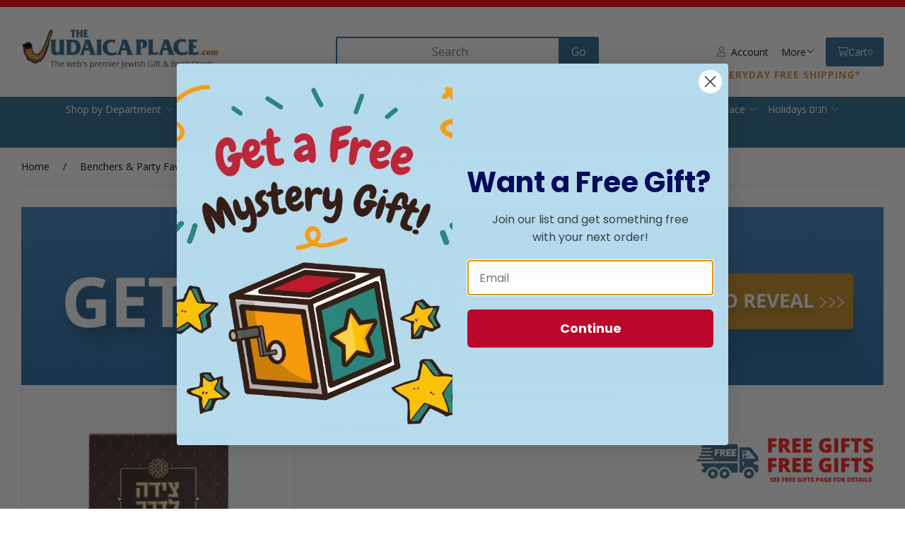

--- FILE ---
content_type: text/html; charset=UTF-8
request_url: https://www.judaicaplace.com/tzeidah-laderech-ashkenaz-brown-paperback/s7511/
body_size: 35490
content:
<!doctype html>
<html lang="en">
<head>
 <meta property="og:site_name" content="The Judaica Place"> <meta property="og:type" content="product"> <meta property="og:title" content="Tzeidah Laderech Ashkenaz Brown [Paperback]"> <meta property="og:image" content="https://www.judaicaplace.comhttps://cdn.powered-by-nitrosell.com/product_images/11/2547/s1234.jpg"> <meta property="og:description" content="Tzeidah Laderech Ashkenaz Brown [Paperback]. . Product Description. 128 page collection of Tefillos and Brachos to say while traveling. Includes Birch"> <meta property="product:price:amount" content="2.99"> <meta property="product:price:currency" content="USD">  <meta property="og:availability" content="instock">  <meta property="og:upc" content="S7511">  <meta property="og:price:standard_amount" content="4.40">   <meta property="og:brand" content="Simchonim">   <meta property="og:url" content="https://www.judaicaplace.com/tzeidah-laderech-ashkenaz-brown-paperback/s7511/">   <!-- JSON-LD markup generated by Google Structured Data Markup Helper. --> <script type="application/ld+json"> { "@context" : "https://schema.org", "@type" : "Product", "name" : "Tzeidah Laderech Ashkenaz Brown [Paperback]", "gtin13" : "S7511", "sku" : "S7511", "image" : "https://cdn.powered-by-nitrosell.com/product_images/11/2547/s1234.jpg", "description" : "Tzeidah Laderech Ashkenaz Brown [Paperback]

Product Description
128 page collection of Tefillos and Brachos to say while traveling. Includes Birchos Hashachar, Minchah, Maariv, Birchas Hamazon, Tefillas HaShlah, Perek Shirah, Nishmas, Shir Hashirim, Iggeres Haramban, Tefillas Haderech and many other tefillos.

Perfect item for any pocketbook or tefillin bag.

Binding: Paperback
Size: 3.25" x 4.75"
Color: Brown
Nusach: Ashkenaz
Language: Hebrew", "brand" : { "@type" : "Brand", "name" : "Simchonim" }, "offers" : { "@type" : "Offer", "url" : "https://www.judaicaplace.com/tzeidah-laderech-ashkenaz-brown-paperback/s7511/", "price" : "2.99", "priceCurrency" : "USD", "availability" : "InStock", "ItemCondition" : "NewCondition" } } </script>
    <link rel="canonical" href="https://www.judaicaplace.com/tzeidah-laderech-ashkenaz-brown-paperback/s7511/"/>
<meta property="og:url" content="https://www.judaicaplace.com/tzeidah-laderech-ashkenaz-brown-paperback/s7511/"/>
<meta charset="utf-8">
<meta http-equiv="X-UA-Compatible" content="IE=edge">
<meta name="viewport" content="width=device-width, initial-scale=1.0, maximum-scale=5.0">
<title>Tzeidah Laderech Ashkenaz Brown [Paperback] - The Judaica Place</title>
<link rel="preconnect" href="https://cdn.powered-by-nitrosell.com"><link rel="dns-prefetch" href="https://cdn.powered-by-nitrosell.com"><meta name="description" content="Tzeidah Laderech Ashkenaz Brown [Paperback]. . Product Description. 128 page collection of Tefillos and Brachos to say while traveling. Includes Birch">
<meta name="keywords" content="Tzeidah Laderech Ashkenaz Brown [Paperback], Benchers &amp;amp; Party Favors, Mincha Maarivs, Simchonim, ,,,,Tzeidah Laderech Ashkenaz Brown [Paperback]Product Description128 page collection of Tefillos and Brachos to say while traveling. Includes Birchos Hashachar, Minchah, Maariv, Birchas Hamazon, Tefillas HaShlah, Perek Shirah, Nishmas, Shir Hashirim, Iggeres Haramban, Tefillas Haderech and many , S7511, buy, shop, order, store">
<meta name="msvalidate.01" content="8154FB060D53B141AB65C15EFE5B87BB" />
<script>window.tsBaseUrl='https://www.judaicaplace.com/store/search.asp?keyword=%2A'</script><link rel="stylesheet" type="text/css" href="https://cdn.powered-by-nitrosell.com/assets/alpha/assets/stylesheets/irs.css?198340f501768402091"/><link rel="stylesheet" type="text/css" href="https://cdn.powered-by-nitrosell.com/assets/alpha/assets/stylesheets/keyboard.css">
    <link rel="preload" type="text/css" href="https://cdn.powered-by-nitrosell.com/assets/alpha/assets/fonts/css/fontawesome.min.css" as="style" onload="this.onload=null;this.rel='stylesheet'">
    <link rel="preload" type="text/css" href="https://cdn.powered-by-nitrosell.com/assets/alpha/assets/fonts/css/brands.min.css" as="style" onload="this.onload=null;this.rel='stylesheet'">
    <link rel="preload" type="text/css" href="https://cdn.powered-by-nitrosell.com/assets/alpha/assets/stylesheets/carousel.min.css" as="style" onload="this.onload=null;this.rel='stylesheet'">
    <link rel="stylesheet" type="text/css" href="https://cdn.powered-by-nitrosell.com/assets/alpha/assets/stylesheets/systemv3.css?198340f501768402091">
    <link rel="stylesheet" type="text/css" href="https://cdn.powered-by-nitrosell.com/public_html/11/2547/themes/stylesheet.css?198340f501768402091">
    <link href="https://www.judaicaplace.com/store/go/feed-whatsnew/" rel="alternate" type="application/rss+xml" title="New In">
<script src="https://cdn.powered-by-nitrosell.com/assets/alpha/assets/js/systemv3.js?198340f501768402091"></script>
<script src="https://cdn.powered-by-nitrosell.com/assets/alpha/assets/js/productv3.js?198340f501768402091"></script>
<script src="https://cdn.powered-by-nitrosell.com/assets/alpha/assets/js/productlistv3.js?198340f501768402091"></script>
<script src="https://cdn.powered-by-nitrosell.com/assets/alpha/assets/js/keyboard.js?198340f501768402091"></script>
<script src="https://cdn.powered-by-nitrosell.com/assets/alpha/assets/js/typesensefilteredsearch.js?198340f501768402091"></script>
<script src="https://cdn.powered-by-nitrosell.com/assets/alpha/assets/js/pfs_price_slider.js?198340f501768402091"></script>
<script> var  template = "defaultv3"</script><script>
        nsc(document).ready(function() {
        var pubbleDiv = "<div class=\"pubble-app\" data-app-id=\"59455\" data-app-identifier=\"59455\"></div>";
        nsc("footer").append(pubbleDiv);
        nsc.getScript("https://cdn.pubble.io/javascript/loader.js");
        });
      </script>
 <!-- Google Tag Manager START -->
<script>
                  if (typeof dataLayer == 'undefined')
                    var dataLayer = [];

                  function gtag(){dataLayer.push(arguments);};

                  
                </script><script>
(function(w,d,s,l,i){w[l]=w[l]||[];w[l].push({'gtm.start':
                    new Date().getTime(),event:'gtm.js'});var f=d.getElementsByTagName(s)[0],
                    j=d.createElement(s),dl=l!='dataLayer'?'&l='+l:'';j.async=true;j.src=
                    'https://www.googletagmanager.com/gtm.js?id='+i+dl;f.parentNode.insertBefore(j,f);
                    })(window,document,'script','dataLayer','GTM-TP5LCN2');
</script><script>
var sCurrency = 'USD';
</script><script>
function getQuantityForGTM() {
                    let nQuantity  = nsc('#quantity').val();
                    let nParsedQty = parseInt(nQuantity) || 1; 
                    return nParsedQty;
                  }
</script>
 <!-- Google Tag Manager END -->
<!-- GA4 HEADER START -->
<script async src="https://www.googletagmanager.com/gtag/js?id=G-JFS3TKW5KF"></script>
                <script>
                  window.dataLayer = window.dataLayer || [];
                  function gtag(){dataLayer.push(arguments);};
                  
                  
                  nsc(document).ready(function() {
                    gtag('js', new Date());
                    gtag('config', 'G-JFS3TKW5KF', {"currency":"USD","debug_mode":true});
                    gtag('event', 'screen_view', {"send_to":"G-JFS3TKW5KF","screen_name":"Tzeidah Laderech Ashkenaz Brown [Paperback]"});
                  });
                  </script>

      <script>
        nsc(document).ready(function () {
          gtag('event', 'view_item', {"send_to":"G-JFS3TKW5KF","items":[{"item_id":"S7511","item_name":"Tzeidah Laderech Ashkenaz Brown [Paperback]","price":2.99,"item_brand":"Simchonim","item_category":"Benchers &amp; Party Favors","item_category2":"Mincha Maarivs"}],"value":"2.99"});
        });
      </script>

      <script>
        function getQuantity() {
          let nQuantity  = nsc('#quantity').val();
          let nParsedQty = parseInt(nQuantity) || 1;
          
          return nParsedQty;
        }
        
        nsc(document).on('click', '.add-to-cart, #add-to-basket-button', function () {
          let nQuantity       = getQuantity();
          let objData         = {"send_to":"G-JFS3TKW5KF","items":[]};
          let fValue          = (2.99 * nQuantity).toFixed(2);
          let objItem         = {"item_id":"S7511","item_name":"Tzeidah Laderech Ashkenaz Brown [Paperback]","price":2.99,"item_brand":"Simchonim","item_category":"Benchers &amp; Party Favors","item_category2":"Mincha Maarivs"};
          objItem['quantity'] = nQuantity;
          objData['value']    = fValue;
          objData.items.push(objItem);

          gtag('event', 'add_to_cart', objData);
        });
        
        nsc(document).on('click', '.add-to-list, .add-to-registry, #add-to-registry-button, #add-to-list-button', function () {
          let nQuantity       = getQuantity();
          let objData         = {"send_to":"G-JFS3TKW5KF","items":[]};
          let fValue          = (2.99 * nQuantity).toFixed(2);
          let objItem         = {"item_id":"S7511","item_name":"Tzeidah Laderech Ashkenaz Brown [Paperback]","price":2.99,"item_brand":"Simchonim","item_category":"Benchers &amp; Party Favors","item_category2":"Mincha Maarivs"};
          objItem['quantity'] = nQuantity;
          objData['value']    = fValue;
          objData.items.push(objItem);
          gtag('event', 'add_to_wishlist', objData);
        });
      </script>

 <!-- GA4 HEADER END -->
<link rel="icon" href="/favicon.ico" type="image/x-icon">
<link rel="stylesheet" type="text/css" href="/store/assets/fonts/fa-pro/css/all.min.css">
<!-- Hotjar Tracking Code for https://www.judaicaplace.com/store/ -->
<script> (function(h,o,t,j,a,r){ h.hj=h.hj||function(){ (h.hj.q=h.hj.q||[]).push(arguments) }; h._hjSettings={ hjid:1301447,hjsv:6 }; a=o.getElementsByTagName('head')[0]; r=o.createElement('script');r.async=1; r.src=t+h._hjSettings.hjid+j+h._hjSettings.hjsv; a.appendChild(r); })(window,document,'https://static.hotjar.com/c/hotjar-','.js?sv=');
</script> <script type='text/javascript'>!function(){ var geq=window.geq=window.geq||[];if(geq.initialize||geq.invoked){if(window.console)console.error('GE snippet included twice.');return; } //Get this from your Retention Implementation Manager
var retention_account_id ='ZRKHEENR';
geq.invoked=true;var methods=['page','suppress','trackOrder','identify','addToCart','callBack','event'];for(var i=0;i<methods.length;i++){ var key=methods[i];geq[key]=function(method){return function(){var args=Array.prototype.slice.call(arguments);args.unshift(method);geq.push(args);return geq; };}(key);}geq.load=function(key){ var script=document.createElement('script');script.type='text/javascript';script.async=true;script.src='https://s3-us-west-2.amazonaws.com/jsstore/a/'+key+'/ge.js'+(location.href.includes('vge=true')?'?v='+Math.random():'');var firstScript=document.getElementsByTagName('script')[0];firstScript.parentNode.insertBefore(script,firstScript); };geq.SNIPPET_VERSION='1.6.1';geq.load(retention_account_id);}();</script> <script> geq.page() </script> <style> .product-image { position: relative; align-self: auto;
}
#productbuyinfo input[type="radio"] { width: 20px }
.topbar p {
width:100%;
text-align:center;
margin:0
} @media screen and (max-width: 650px) { #login-register { top: 100%; left: auto; right 0; } .checkout-headline { flex-direction: row; padding-block: var(--gap); border-bottom: var(--border); position: relative; } .checkout-header .r { position: static; } .checkout-headline .span-1 { min-width: unset; margin-left: auto; }
} </style> </head> <body class="t-default -search wholepage page-product">
<!-- Google Tag Manager (noscript) -->
    <noscript><iframe src="https://www.googletagmanager.com/ns.html?id=GTM-TP5LCN2"
    height="0" width="0" style="display:none;visibility:hidden"></iframe></noscript>
    <!-- End Google Tag Manager (noscript) -->
 <amex:init client_id="0d2f631c-439e-4e44-b91c-8ae58acc1e08" theme="responsive" disable_btn="false" button_color="light"  action="checkout" redirect_uri="https://www.judaicaplace.com/store/go/checkout-callback/501/">
<amex:buy key_name="nitro" key_value="biqhh4hd10nvavunkgcig3a1re03lfgjj2cab4jqkrlq3j1o/6c98ba606cf188df2a5e416ffd92566d59c7443ace"/>
<script src="https://icm.aexp-static.com/Internet/IMDC/US_en/RegisteredCard/AmexExpressCheckout/js/AmexExpressCheckout.js"></script>
  <header> <div class="topbar"> <div class="container flex -jsb"> <!--<nav> <ul id="Top_menu" class="nscMenu nscMenuContainerLevel-1 Top_menu level_1 Horizontal_Nav_Menu"> </ul>  </nav> <p>All orders placed after 8am on Sunday 10/5/2025. Will be shipped after Sukkot beginning on 10/17/2025.</p>--> </div> </div> <div id="site-header" class="container flex -ac"> <a href="/store/" id="logo"> <img src="https://cdn.powered-by-nitrosell.com/store_images/11/2547/Logonormal.png" alt="The Judaica Place logo"> </a> <a href="#menu" class="btn btn-outline" data-target="#main-nav" id="menu-button" aria-label="Menu"> <i class="fas fa-bars"></i> </a> <div class="search space-l"> <div id="search" class="flex"> <div class="findPanel"> <form name="quick_find" id="quick-find" method="post" action="/store/search.asp"> <div class="form-group"> <input type="hidden" id="stripasteriskinkeywords" value="0">  <label for="headersearchbox" class="visuallyhidden">Search</label> <input aria-label="Search for products" type="text" id="headersearchbox" class="form-control typeahead" placeholder="Search"> <input aria-label="Submit Search" type="button" id="quick_find_submit" value="Go" class="btn btn-primary">  </div>   <label class="text-small" for="eleonlythiscategory">  <input type="checkbox" name="category" id="eleonlythiscategory" value="504" data-catid="504" class="form-control radio"> only in this category </label>   </form>
</div>    </div> </div> <div class="account flex">  <a href="/store/go/login/" class="btn btn-invisible btn-icon" data-target="#login-register"><i class="fa-light fa-user"></i>&nbsp; Account</a> 

<div id="login-register" class="arrow-box target"> <div class="grid-2"> <form action="https://www.judaicaplace.com/store/go/login/" method="post" name="frmLogin" id="frmLogin" class="basic"> <input class="form-control" aria-label="Username or e-mail" type="text" size="5" maxlength="50" name="account" id="eleaccount" value="" placeholder='E-mail' onkeypress="submitOnEnter('frmLogin', event)"> <input class="form-control" aria-label="Password" type="password" name="password" id="elepassword" size="5" maxlength="30" value="" placeholder='Password' onkeypress="submitOnEnter('frmLogin', event)" autocomplete="off">  <a href="javascript:document.forms.frmLogin.submit();" class="btn btn-primary" id="login-button">Sign In</a> <a href="/store/member.asp?action=forgotpassword" class="password-link">forgot your password?</a>  </form> <div class="register -txt-c"> <i class="fa fa-user icon-2x icon-circle"></i> <strong>New Customer?</strong> <p>Creating a new account is quick and easy.</p> <a href="/store/member.asp?action=register" class="btn btn-default" id="register-button">Create Account</a> </div> </div>
</div> <!--END:LOGIN PANEL-->

  <div class="header-menu space-l r flex -ac"> <a href="#more" data-target="#more" class="btn btn-invisible header-menu-more">More <i class="fa-light fa-angle-down"></i></a> <div class="arrow-box" id="more" hidden><ul id="Header_menu" class="nscMenu nscMenuContainerLevel-1 Header_menu level_1 Horizontal_Menu">   <li class="REGISTRIES">   <a href="https://www.judaicaplace.com/store/go/registries/">  Registries </a>   </li>   <li class="PAGE_TYPE_HOME_3 ">   <a href="/store/go/about-us/">  About Us </a>   </li>   <li class="PAGE_TYPE_CONTACTUS_5 ">   <a href="/store/go/contact-us/">  Contact Us </a>   </li>   <li class="CONTENT_7 ">   <a href="/content/7/faq-terms-and-conditions/">  FAQ </a>   </li>   <li class="URL">   <a href="https://www.judaicaplace.com/content/7/faq-terms-and-conditions/">  Terms </a>   </li>   <li class="CONTENT_10 ">   <a href="/content/10/privacy/">  Privacy </a>   </li>   <li class="CONTENT_131 ">   <a href="/content/131/security/">  Security </a>   </li>   <li class="CONTENT_129 ">   <a href="/content/129/hours/">  Hours </a>   </li> </ul> </div> </div> <div id='nsc_cart_container'>  <!--START:CART--> <a href="#" class="btn btn-primary btn-icon" data-target="#cart"> <i class="fa-light fa-shopping-cart"></i> Cart <small>0</small></a> <div class="dropdown-menu dropdown-cart arrow-box target" id="cart">
 <p class="-txt-c cartEmptyBasket">Your basket is empty.</p> </div> </div> <strong id="free-shipping"><a href="https://www.judaicaplace.com/content/7/faq-terms-and-conditions/#shipping-delivery" style="color: inherit; text-decoration: none;">Everyday Free Shipping*</a></strong> </div> </div> <script>
<!--
var arrSelectedNavAttr = {"department":{"type":"department", "id":"71"},"category":{"type":"category", "id":"504"}};
-->
</script>
<div id="menu-bar"> <nav id="main-nav" class="container"> <ul id="Store_Navigation" class="nscMenu nscMenuContainerLevel-1 Store_Navigation level_1 Horizontal_Nav_Menu">   <li class="NONLINKTITLE menu-item-has-children level0">   <span>  Shop by Department </span>   <div class="level_2-container"> <ul class="level_2 container">   <li class="DEPARTMENT_45 menublueandbold">  <a href="/department/45/books-by-subject-categories/"> Books by Subject Categories  </a>   </li>    <li class="DEPARTMENT_114 menublueandbold">  <a href="/department/114/bible-tanach/"> Bible & Tanach  </a>   </li>    <li class="DEPARTMENT_112 menublueandbold">  <a href="/department/112/halachah-jewish-law/"> Halachah - Jewish Law  </a>   </li>    <li class="DEPARTMENT_69 menublueandbold">  <a href="/department/69/fiction-non-fiction/"> Fiction & Non-Fiction  </a>   </li>    <li class="DEPARTMENT_96 menublueandbold">  <a href="/department/96/talmud-gemara/"> Talmud - Gemara  </a>   </li>    <li class="DEPARTMENT_97 menublueandbold">  <a href="/department/97/mishnah-hebrew-english/"> Mishnah Hebrew & English  </a>   </li>    <li class="DEPARTMENT_115 menublueandbold">  <a href="/department/115/hashkafah-musar/"> Hashkafah / Jewish Thought & Mussar - Ethics  </a>   </li>    <li class="DEPARTMENT_9 menublueandbold">  <a href="/department/9/hebrew-seforim/"> Hebrew Seforim  </a>   </li>    <li class="DEPARTMENT_81 menublueandbold">  <a href="/department/81/siddurim-prayerbooks/"> Siddurim - Prayerbooks  </a>   </li>    <li class="DEPARTMENT_80 menublueandbold">  <a href="/department/80/tehillim-psalms/"> Tehillim - Psalms  </a>   </li>    <li class="DEPARTMENT_90 menublueandbold">  <a href="/department/90/shabbos-essentials/"> Shabbos Essentials  </a>   </li>    <li class="CONTENT_20151 menublueandbold">  <a href="/content/20151/back-to-school-shopping/"> Back to School Shopping  </a>   </li>    <li class="CONTENT_1004 menublueandbold">  <a href="/content/1004/school-affiliate-program/"> School Affiliate Program  </a>   </li>    <li class="CONTENT_22017 menublueandbold">  <a href="/content/22017/jewish-wedding/"> Jewish Wedding  </a>   </li>    <li class="CONTENT_22611 menublueandbold">  <a href="/content/22611/bar-mitzvah-event-shopping/"> Bar Mitzvah Event Shopping  </a>   </li>    <li class="CONTENT_22671 menublueandbold">  <a href="/content/22671/bat-bas-mitzvah-event-shopping/"> Bat/Bas Mitzvah Event Shopping  </a>   </li>    <li class="DEPARTMENT_82 menublueandbold">  <a href="/department/82/machzorim/"> Machzorim  </a>   </li>    <li class="DEPARTMENT_84 menublueandbold">  <a href="/department/84/selichos/"> Selichos  </a>   </li>    <li class="CONTENT_21303 menublueandbold">  <a href="/content/21303/high-holiday-judaica-store/"> High Holiday Judaica Store  </a>   </li>    <li class="CONTENT_710 menublueandbold">  <a href="/content/710/sukkos-store/"> Sukkos Store  </a>   </li>    <li class="URL menublueandbold">  <a href="https://www.judaicaplace.com/content/21501/hanukkah-superstore-menorahs-candles-and-more/"> Chanukah Store  </a>   </li>    <li class="CONTENT_21525 menublueandbold">  <a href="/content/21525/purim-judaica-store-graggers-mishloach-manos/"> Purim Judaica Store - Graggers, Mishloach Manos  </a>   </li>    <li class="CONTENT_21699 menublueandbold">  <a href="/content/21699/passover-pesach-store/"> Passover Pesach Store  </a>   </li>    <li class="CONTENT_21789 menublueandbold">  <a href="/content/21789/sefiras-haomer/"> Sefiras HaOmer  </a>   </li>    <li class="CONTENT_21855 menublueandbold">  <a href="/content/21855/shavuos/"> Shavuos Store  </a>   </li>    <li class="CONTENT_21033 menublueandbold">  <a href="/content/21033/3-weeks-tishah-bav/"> 3 Weeks & Tishah B'av  </a>   </li>    <li class="DEPARTMENT_95 menublueandbold">  <a href="/department/95/kippahs-in-bulk/"> Kippahs in Bulk  </a>   </li>    <li class="DEPARTMENT_71 menublueandbold">  <a href="/department/71/benchers-party-favors/"> Benchers & Party Favors  </a>   </li>    <li class="DEPARTMENT_101 menublueandbold">  <a href="/department/101/new-baby/"> New Baby  </a>   </li>    <li class="CONTENT_21795 menublueandbold">  <a href="/content/21795/upsherin/"> Upsherin  </a>   </li>    <li class="DEPARTMENT_74 menublueandbold">  <a href="/department/74/artscroll-popular-series/"> Artscroll Popular Series  </a>   </li>    <li class="DEPARTMENT_91 menublueandbold">  <a href="/department/91/jewish-childrens-books/"> Jewish Childrens Books  </a>   </li>    <li class="DEPARTMENT_88 menublueandbold">  <a href="/department/88/jewish-toys-games/"> Jewish Toys & Games  </a>   </li>    <li class="DEPARTMENT_16 menublueandbold">  <a href="/department/16/tallis-prayer-shawls/"> Tallis & Prayer Shawls  </a>   </li>    <li class="DEPARTMENT_94 menublueandbold">  <a href="/department/94/tzitzis-arba-kanfos/"> Tzitzis - Arba Kanfos  </a>   </li>    <li class="DEPARTMENT_92 menublueandbold">  <a href="/department/92/tefillin-mezuzahs/"> Tefillin & Mezuzahs  </a>   </li>    <li class="DEPARTMENT_87 menublueandbold">  <a href="/department/87/home-judaica-decor-gifts/"> Judaica & More  </a>   </li>    <li class="DEPARTMENT_102 menublueandbold">  <a href="/department/102/jewish-jewelry/"> Jewish Jewelry  </a>   </li>    <li class="DEPARTMENT_107 menublueandbold">  <a href="/department/107/kitchen-dining/"> Kitchen & Dining  </a>   </li>    <li class="DEPARTMENT_99 menublueandbold">  <a href="/department/99/yarmulkas-kippahs/"> Yarmulkas - Kippahs  </a>   </li>    <li class="DEPARTMENT_53 menublueandbold">  <a href="/department/53/for-the-shul/"> For The Shul  </a>   </li>    <li class="DEPARTMENT_75 menublueandbold">  <a href="/department/75/gift-cards/"> Gift Cards  </a>   </li>    <li class="DEPARTMENT_73 menublueandbold">  <a href="/department/73/jewish-party-goods/"> Jewish Party Goods  </a>   </li>    <li class="DEPARTMENT_54 menublueandbold">  <a href="/department/54/personalizeable-judaica/"> Personalizeable Judaica  </a>   </li>    <li class="DEPARTMENT_36 menublueandbold">  <a href="/department/36/software/"> Software  </a>   </li>    <li class="DEPARTMENT_106 menublueandbold">  <a href="/department/106/jewish-essentials/"> Jewish Essentials  </a>   </li>    <li class="DEPARTMENT_63 menublueandbold">  <a href="/department/63/torah-audio/"> Torah Audio  </a>   </li>    <li class="DEPARTMENT_21 menublueandbold">  <a href="/department/21/music/"> Music  </a>   </li>    <li class="DEPARTMENT_62 menublueandbold">  <a href="/department/62/dvd/"> DVD  </a>   </li>    <li class="DEPARTMENT_110 menublueandbold">  <a href="/department/110/foreign-language-books/"> Foreign Language Books  </a>   </li>    <li class="DEPARTMENT_98 menublueandbold">  <a href="/department/98/sale/"> Sale  </a>   </li>                                                                                                                                                                                                                                                                                                                                             </ul> </div>  </li>   <li class="NONLINKTITLE menu-item-has-children level0">   <span>  Trending </span>   <div class="level_2-container"> <ul class="level_2 container">                                                                                                         <li class="DEPARTMENT_98 ">  <a href="/department/98/sale/"> Sale  </a>   <ul class="level_3">   <li class="CATEGORY_647">  <a href="/category/98/647/artscroll-shas-sale/"> Artscroll Shas Sale  </a>   </li>    <li class="CATEGORY_1013">  <a href="/category/98/1013/overstock-sale/"> Overstock Sale  </a>   </li>    <li class="CATEGORY_1001">  <a href="/category/98/1001/warehouse-sale/"> Warehouse Sale  </a>   </li>    <li class="CATEGORY_1057">  <a href="/category/98/1057/warehouse-sale-2025/"> Warehouse Sale 2025  </a>   </li>    <li class="CATEGORY_752">  <a href="/category/98/752/waterdale-sale/"> Waterdale Sale  </a>   </li>                                                                                                                                                                                                                                                                                                                                                                                                                                                                                                                                                                                                                                                                                                                       </ul>  </li>    <li class="PAGE_TYPE_THEME_New_Jewish_Books menublueandbold">  <a href="/search/theme/new-jewish-books/"> New Jewish Books  </a>   </li>    <li class="PAGE_TYPE_THEME_New_Seforim menublueandbold">  <a href="/search/theme/new-seforim/"> New Seforim ספרים חדשים  </a>   </li>    <li class="PAGE_TYPE_THEME_New_Music menublueandbold">  <a href="/search/theme/new-music/"> New Music  </a>   </li>    <li class="PAGE_TYPE_THEME_New_Gifts menublueandbold">  <a href="/search/theme/new-gifts/"> New Gifts  </a>   </li>    <li class="URL menublueandbold">  <a href="https://www.judaicaplace.com/store/search.asp?carouselname=newproduct"> All New Arrivals  </a>   </li>    <li class="LANDING menublueandbold">  <a href="https://www.judaicaplace.com/store/go/blog/"> Read our Articles  </a>   </li>    <li class="REGISTRIES menublueandbold">  <a href="https://www.judaicaplace.com/store/go/registries/"> Gift Registry Here  </a>   </li>    <li class="URL menublueandbold">  <span> <strong>Our Custom Jobs</strong>  </span>   <ul class="level_3">             <li class="STATIC_CATEGORY_646 ">  <span> <strong></strong>  </span>   </li>    <li class="URL menublueandbold">  <a href="https://drive.google.com/drive/folders/1ePbAmPuqeqwtQaMsGNDMGrKnK4-pvEeB"> Custom Tallis & Tefillin Bags  </a>   </li>    <li class="URL menublueandbold">  <a href="https://drive.google.com/drive/folders/1_1WNWJi0IjeU91GNCU9TRkql0OiBPeff"> Custom Judaica & Gifts  </a>   </li>    <li class="URL menublueandbold">  <a href="https://drive.google.com/drive/folders/1JIAJ3GxpqEQc-qiOlpBBI2ocT99iyNYp"> Custom Benchers & Party Favours  </a>   </li>    <li class="URL menublueandbold">  <a href="https://drive.google.com/drive/u/0/folders/1jAiECN6gSX62C6kNYq-hPfPMTyWoaUVo"> Custom Yarmulkas & Tzitzis  </a>   </li>                                                                                                                                                                                                                                                                                                                                                                                                                                                                                                                                                                                                                                                                                                             </ul>  </li>                                                                                                                                                                                                                                                                                                                           </ul> </div>  </li>   <li class="NONLINKTITLE menu-item-has-children level0">   <span>  English Books </span>   <div class="level_2-container"> <ul class="level_2 container">                                                                                                                           <li class="PAGE_TYPE_THEME_New_Books menublueandbold">  <span> <strong></strong>  </span>   </li>    <li class="DEPARTMENT_45 menublueandbold">  <a href="/department/45/books-by-subject-categories/"> Books by Subject Categories  </a>   <ul class="level_3">                       <li class="CATEGORY_464">  <a href="/category/45/464/art-photography/"> Art & Photography  </a>   </li>    <li class="CATEGORY_530">  <a href="/category/45/530/artscroll-sets/"> Artscroll Sets  </a>   </li>    <li class="CATEGORY_323">  <a href="/category/45/323/calendar-organizers/"> Calendar & Organizers  </a>   </li>    <li class="CATEGORY_831">  <a href="/category/45/831/dating-marriage/"> Dating & Marriage  </a>   </li>    <li class="CATEGORY_407">  <a href="/category/45/407/dictionaries-reference/"> Dictionaries & Reference  </a>   </li>    <li class="CATEGORY_396">  <a href="/category/45/396/holidays/"> Holidays  </a>   </li>    <li class="CATEGORY_387">  <a href="/category/45/387/jewish-history/"> Jewish History  </a>   </li>    <li class="CATEGORY_397">  <a href="/category/45/397/kosher-cookbooks/"> Kosher Cookbooks  </a>   </li>    <li class="CATEGORY_393">  <a href="/category/45/393/lifecycles/"> Lifecycles  </a>   </li>    <li class="CATEGORY_388">  <a href="/category/45/388/parenting-education/"> Parenting & Education  </a>   </li>    <li class="CATEGORY_380">  <a href="/category/45/380/prayer-tefillah/"> Prayer - Tefillah  </a>   </li>    <li class="CATEGORY_909">  <a href="/category/45/909/shabbos/"> Shabbos  </a>   </li>    <li class="CATEGORY_528">  <a href="/category/45/528/travel-guides-israel/"> Travel Guides & Israel  </a>   </li>                                                                                                                                                                                                                                                                                                                                                                                                                                                                                                                                                                                                                                                                                   </ul>  </li>    <li class="DEPARTMENT_114 menublueandbold">  <a href="/department/114/bible-tanach/"> Bible & Tanach  </a>   <ul class="level_3">                                                 <li class="DYNAMIC_CATEGORY_INCLUDING_SUBCATEGORIES_900 ">  <a href="/category/114/900/torah-hebrew-english/">  Torah / Chumash - Bible Hebrew & English Editions  </a>   </li>    <li class="DYNAMIC_CATEGORY_INCLUDING_SUBCATEGORIES_901 ">  <a href="/category/114/901/classical-torah-commentaries/"> Classical Torah Commentaries  </a>   </li>    <li class="DYNAMIC_CATEGORY_INCLUDING_SUBCATEGORIES_902 ">  <a href="/category/114/902/contemporary-torah-commentarie/"> Contemporary Torah Commentaries  </a>   </li>    <li class="DYNAMIC_CATEGORY_INCLUDING_SUBCATEGORIES_905 ">  <a href="/category/114/905/torah-insights-on-the-parshah/"> Torah Insights on Torah - Bible  </a>   </li>    <li class="DYNAMIC_CATEGORY_INCLUDING_SUBCATEGORIES_906 ">  <a href="/category/114/906/tanach-hebrew-english/"> Tanach - Bible Hebrew & English Editions  </a>   </li>    <li class="DYNAMIC_CATEGORY_INCLUDING_SUBCATEGORIES_908 ">  <a href="/category/114/908/nach-commentaries/"> Nach Commentaries  </a>   </li>                                                                                                                                                                                                                                                                                                                                                                                                                                                                                                                                                                                                                                                                       </ul>  </li>    <li class="DEPARTMENT_115 menublueandbold">  <a href="/department/115/hashkafah-musar/"> Hashkafah / Jewish Thought & Mussar - Ethics  </a>   <ul class="level_3">                                                             <li class="DYNAMIC_CATEGORY_INCLUDING_SUBCATEGORIES_913 ">  <a href="/category/115/913/classical-hashkafah-texts/"> Classical Hashkafah Texts  </a>   </li>    <li class="DYNAMIC_CATEGORY_INCLUDING_SUBCATEGORIES_917 ">  <a href="/category/115/917/hashkafah-contemporary-books/"> Hashkafah Contemporary Books  </a>   </li>    <li class="DYNAMIC_CATEGORY_INCLUDING_SUBCATEGORIES_911 ">  <a href="/category/115/911/classical-mussar-texts/"> Classical Mussar Texts  </a>   </li>    <li class="DYNAMIC_CATEGORY_INCLUDING_SUBCATEGORIES_912 ">  <a href="/category/115/912/self-help-contemporary-musar/"> Self Help - Contemporary Mussar  </a>   </li>    <li class="DYNAMIC_CATEGORY_INCLUDING_SUBCATEGORIES_915 ">  <a href="/category/115/915/kabbalah-mysticism-books/"> Kabbalah & Mysticism Books  </a>   </li>    <li class="DYNAMIC_CATEGORY_INCLUDING_SUBCATEGORIES_914 ">  <a href="/category/115/914/chassidus-books/"> Chassidus Books  </a>   </li>                                                                                                                                                                                                                                                                                                                                                                                                                                                                                                                                                                                                                                                           </ul>  </li>    <li class="DEPARTMENT_112 menublueandbold">  <a href="/department/112/halachah-jewish-law/"> Halachah - Jewish Law  </a>   <ul class="level_3">                                                                         <li class="CATEGORY_866">  <a href="/category/112/866/books-of-mitzvahs/"> Books of Mitzvahs  </a>   </li>    <li class="CATEGORY_851">  <a href="/category/112/851/family-purity-niddah/"> Family Purity / Niddah  </a>   </li>    <li class="CATEGORY_867">  <a href="/category/112/867/general-issues/"> General Issues  </a>   </li>    <li class="CATEGORY_855">  <a href="/category/112/855/kitzur-shulchan-aruch-english/"> Kitzur Shulchan Aruch English  </a>   </li>    <li class="CATEGORY_858">  <a href="/category/112/858/laws-of-berachos/"> Laws of Berachos  </a>   </li>    <li class="CATEGORY_862">  <a href="/category/112/862/laws-of-conversion-geirus/"> Laws of Conversion / Geirus  </a>   </li>    <li class="CATEGORY_860">  <a href="/category/112/860/laws-of-daily-living/"> Laws of Daily Living  </a>   </li>    <li class="CATEGORY_848">  <a href="/category/112/848/laws-of-kashrus/"> Laws of Kashrus  </a>   </li>    <li class="CATEGORY_859">  <a href="/category/112/859/laws-of-prayer-tefillah/"> Laws of Prayer - Tefillah  </a>   </li>    <li class="CATEGORY_849">  <a href="/category/112/849/laws-of-proper-speech/"> Laws of Proper Speech  </a>   </li>    <li class="CATEGORY_852">  <a href="/category/112/852/laws-of-shabbos/"> Laws of Shabbos  </a>   </li>    <li class="CATEGORY_853">  <a href="/category/112/853/laws-of-yom-tov-festivals/"> Laws of Yom Tov - Festivals  </a>   </li>    <li class="CATEGORY_863">  <a href="/category/112/863/lifecycles/"> Lifecycles  </a>   </li>    <li class="CATEGORY_850">  <a href="/category/112/850/medical-law/"> Medical Law  </a>   </li>    <li class="CATEGORY_854">  <a href="/category/112/854/mishnah-berurah-in-english/"> Mishnah Berurah in English  </a>   </li>    <li class="CATEGORY_865">  <a href="/category/112/865/modesty-tznius/"> Modesty - Tznius  </a>   </li>    <li class="CATEGORY_864">  <a href="/category/112/864/mourning-bereavement/"> Mourning & Bereavement  </a>   </li>    <li class="CATEGORY_856">  <a href="/category/112/856/rambam-mishnah-torah-english/"> Rambam - Mishnah Torah English  </a>   </li>    <li class="CATEGORY_861">  <a href="/category/112/861/tefillin-mezuzahs/"> Tefillin & Mezuzahs  </a>   </li>    <li class="CATEGORY_857">  <a href="/category/112/857/tzedakah-business-law/"> Tzedakah & Business Law  </a>   </li>                                                                                                                                                                                                                                                                                                                                                                                                                                                                                                                                                                                                                   </ul>  </li>    <li class="DEPARTMENT_69 menublueandbold">  <a href="/department/69/fiction-non-fiction/"> Fiction & Non-Fiction  </a>   <ul class="level_3">                                                                                                                 <li class="STATIC_CATEGORY_381 ">  <a href="/category/69/381/jewish-biographies/"> Jewish Biographies  </a>   </li>    <li class="STATIC_CATEGORY_389 ">  <a href="/category/69/389/jewish-fiction-novels/"> Jewish Fiction / Novels  </a>   </li>    <li class="STATIC_CATEGORY_410 ">  <a href="/category/69/410/jewish-humor-books/"> Jewish Humor Books  </a>   </li>    <li class="STATIC_CATEGORY_923 ">  <a href="/category/69/923/jewish-non-fiction/"> Jewish Non-Fiction  </a>   </li>    <li class="DYNAMIC_CATEGORY_INCLUDING_SUBCATEGORIES_921 ">  <a href="/category/69/921/jewish-short-stories/"> Short Stories & Inspirational Stories  </a>   </li>                                                                                                                                                                                                                                                                                                                                                                                                                                                                                                                                                                                                         </ul>  </li>    <li class="DEPARTMENT_110 menublueandbold">  <a href="/department/110/foreign-language-books/"> Foreign Language Books  </a>   <ul class="level_3">                                                                                                                           <li class="CATEGORY_816">  <a href="/category/110/816/books-in-french/"> Books in French  </a>   </li>    <li class="CATEGORY_817">  <a href="/category/110/817/books-in-hebrew/"> Books in Hebrew  </a>   </li>    <li class="CATEGORY_818">  <a href="/category/110/818/books-in-russian/"> Books in Russian  </a>   </li>    <li class="CATEGORY_819">  <a href="/category/110/819/books-in-spanish/"> Books in Spanish  </a>   </li>    <li class="CATEGORY_820">  <a href="/category/110/820/books-in-yiddish/"> Books in Yiddish  </a>   </li>                                                                                                                                                                                                                                                                                                                                                                                                                                                                                                                                                                                               </ul>  </li>    <li class="DEPARTMENT_74 menublueandbold">  <a href="/department/74/artscroll-popular-series/"> Artscroll Popular Series  </a>   <ul class="level_3">                                                                                                                                     <li class="CATEGORY_924">  <a href="/category/74/924/artscroll-or-hachaim-series/"> Artscroll Or HaChaim Series  </a>   </li>    <li class="CATEGORY_987">  <a href="/category/74/987/artscroll-prophets-writings/"> Artscroll Prophets / Writings  </a>   </li>    <li class="CATEGORY_838">  <a href="/category/74/838/artscroll-ramban-series/"> Artscroll Ramban Series  </a>   </li>    <li class="CATEGORY_1049">  <a href="/category/74/1049/artscroll-sefer-hachinuch/"> Artscroll Sefer Hachinuch  </a>   </li>    <li class="CATEGORY_988">  <a href="/category/74/988/daily-dose-of-torah/"> Daily Dose of Torah  </a>   </li>    <li class="CATEGORY_982">  <a href="/category/74/982/kitzur-shulchan-aruch/"> Kitzur Shulchan Aruch  </a>   </li>    <li class="CATEGORY_983">  <a href="/category/74/983/living-emunah-series/"> Living Emunah Series  </a>   </li>    <li class="CATEGORY_985">  <a href="/category/74/985/milstein-edition-chumash/"> Milstein Edition Chumash  </a>   </li>    <li class="CATEGORY_839">  <a href="/category/74/839/mishnah-elucidated-series/"> Mishnah Elucidated Series  </a>   </li>    <li class="CATEGORY_522">  <a href="/category/74/522/ryzman-hebrew-mishnah/"> Ryzman Hebrew Mishnah  </a>   </li>    <li class="CATEGORY_516">  <a href="/category/74/516/schottenstein-english-daf-yomi/"> Schottenstein English Daf Yomi  </a>   </li>    <li class="CATEGORY_515">  <a href="/category/74/515/schottenstein-english-fullsize/"> Schottenstein English FullSize  </a>   </li>    <li class="CATEGORY_523">  <a href="/category/74/523/schottenstein-english-travel/"> Schottenstein English Travel  </a>   </li>    <li class="CATEGORY_518">  <a href="/category/74/518/schottenstein-hebrew-compact/"> Schottenstein Hebrew Compact  </a>   </li>    <li class="CATEGORY_517">  <a href="/category/74/517/schottenstein-hebrew-fullsize/"> Schottenstein Hebrew FullSize  </a>   </li>    <li class="CATEGORY_938">  <a href="/category/74/938/schottenstein-hebrew-travel/"> Schottenstein Hebrew Travel  </a>   </li>    <li class="CATEGORY_790">  <a href="/category/74/790/schottenstein-yerushalmi-eng/"> Schottenstein Yerushalmi Eng  </a>   </li>    <li class="CATEGORY_791">  <a href="/category/74/791/schottenstein-yerushalmi-heb/"> Schottenstein Yerushalmi Heb  </a>   </li>    <li class="CATEGORY_986">  <a href="/category/74/986/stone-tanach-edition/"> Stone Tanach Edition  </a>   </li>    <li class="CATEGORY_984">  <a href="/category/74/984/targum-onkelos/"> Targum Onkelos  </a>   </li>    <li class="CATEGORY_519">  <a href="/category/74/519/yad-avraham-mishnah-fullsize/"> Yad Avraham Mishnah FullSize  </a>   </li>    <li class="CATEGORY_520">  <a href="/category/74/520/yad-avraham-mishnah-personal/"> Yad Avraham Mishnah Personal  </a>   </li>                                                                                                                                                                                                                                                                                                                                                                                                                                                                                                                                                   </ul>  </li>                                                                                                                                                                                                                                                                                                           </ul> </div>  </li>   <li class="NONLINKTITLE menu-item-has-children level0">   <span>  Seforim ספרים </span>   <div class="level_2-container"> <ul class="level_2 container">                                                                                                                                           <li class="PAGE_TYPE_THEME_New_Seforim menublueandbold">  <a href="/search/theme/new-seforim/"> New Seforim  </a>   </li>    <li class="DEPARTMENT_9 menublueandbold">  <a href="/department/9/hebrew-seforim/"> Seforim ספרי קודש  <span>ספרים</span>  </a>   <ul class="level_3">                                                                                                                                                                                 <li class="CATEGORY_164">  <a href="/category/9/164/al-hatorah-seforim/"> Al Hatorah Seforim  </a>   </li>    <li class="CATEGORY_494">  <a href="/category/9/494/artscroll-prophets-writings/"> Artscroll Prophets / Writings  </a>   </li>    <li class="CATEGORY_497">  <a href="/category/9/497/artscroll-ramban-chumash/"> Artscroll Ramban Chumash  </a>   </li>    <li class="CATEGORY_496">  <a href="/category/9/496/artscroll-rashi-chumash/"> Artscroll Rashi Chumash  </a>   </li>    <li class="CATEGORY_493">  <a href="/category/9/493/artscroll-stone-chumash/"> Artscroll Stone Chumash  </a>   </li>    <li class="CATEGORY_495">  <a href="/category/9/495/artscroll-stone-tanach/"> Artscroll Stone Tanach  </a>   </li>    <li class="CATEGORY_472">  <a href="/category/9/472/artscroll-talmud-daf-yomi-size/"> Artscroll Talmud Daf Yomi Size  </a>   </li>    <li class="CATEGORY_469">  <a href="/category/9/469/artscroll-talmud-full-size/"> Artscroll Talmud Full Size  </a>   </li>    <li class="CATEGORY_421">  <a href="/category/9/421/biographies/"> Biographies  </a>   </li>    <li class="CATEGORY_405">  <a href="/category/9/405/chassidus-seforim/"> Chassidus Seforim  </a>   </li>    <li class="CATEGORY_836">  <a href="/category/9/836/chazal/"> Chazal  </a>   </li>    <li class="CATEGORY_466">  <a href="/category/9/466/chinuch-seforim/"> Chinuch Seforim  </a>   </li>    <li class="CATEGORY_579">  <a href="/category/9/579/chitas/"> Chitas  </a>   </li>    <li class="CATEGORY_168">  <a href="/category/9/168/chumashim/"> Chumashim  </a>   </li>    <li class="CATEGORY_169">  <a href="/category/9/169/halachah-seforim/"> Halachah Seforim  </a>   </li>    <li class="CATEGORY_422">  <a href="/category/9/422/kabbalah-seforim/"> Kabbalah Seforim  </a>   </li>    <li class="CATEGORY_978">  <a href="/category/9/978/mishnah-berurah/"> Mishnah Berurah  </a>   </li>    <li class="CATEGORY_423">  <a href="/category/9/423/moadim-seforim/"> Moadim Seforim  </a>   </li>    <li class="CATEGORY_166">  <a href="/category/9/166/mussar-hashkafah-seforim/"> Mussar & Hashkafah Seforim  </a>   </li>    <li class="CATEGORY_977">  <a href="/category/9/977/rambam-and-meforshim/"> Rambam and Meforshim  </a>   </li>    <li class="CATEGORY_972">  <a href="/category/9/972/shailos-uteshuvos/"> Shailos U'Teshuvos  </a>   </li>    <li class="CATEGORY_976">  <a href="/category/9/976/shulchan-aruch-and-meforshim/"> Shulchan Aruch and Meforshim  </a>   </li>    <li class="CATEGORY_167">  <a href="/category/9/167/tanach/"> Tanach  </a>   </li>    <li class="CATEGORY_403">  <a href="/category/9/403/tefillah-seforim/"> Tefillah Seforim  </a>   </li>    <li class="CATEGORY_428">  <a href="/category/9/428/tefillos-techinos/"> Tefillos & Techinos  </a>   </li>    <li class="CATEGORY_910">  <a href="/category/9/910/tikkun-torah-reader/"> Tikkun - Torah Reader  </a>   </li>    <li class="CATEGORY_1047">  <a href="/category/9/1047/tikkun-leil-shavuot/"> Tikkun Leil Shavuot  </a>   </li>    <li class="CATEGORY_537">  <a href="/category/9/537/zemiros-for-shabbos-yom-tov/"> Zemiros for Shabbos & Yom Tov  </a>   </li>                                                                                                                                                                                                                                                                                                                                                                                                                                                                                           </ul>  </li>    <li class="DEPARTMENT_96 menublueandbold">  <a href="/department/96/talmud-gemara/"> Talmud - Gemara  <span>גמרא</span>  </a>   <ul class="level_3">                                                                                                                                                                                                                                         <li class="CATEGORY_639">  <a href="/category/96/639/artscroll-talmud/"> Artscroll Talmud  </a>   </li>    <li class="CATEGORY_636">  <a href="/category/96/636/gemara-single-volumes/"> Gemara - Single Volumes  </a>   </li>    <li class="CATEGORY_969">  <a href="/category/96/969/gemara-mesivta/"> Gemara Mesivta  </a>   </li>    <li class="CATEGORY_970">  <a href="/category/96/970/gemara-safa-berurah/"> Gemara Safa Berurah  </a>   </li>    <li class="CATEGORY_968">  <a href="/category/96/968/koren-talmud-bavli/"> Koren Talmud Bavli  </a>   </li>    <li class="CATEGORY_645">  <a href="/category/96/645/learning-reference-guides/"> Learning Reference Guides  </a>   </li>    <li class="CATEGORY_640">  <a href="/category/96/640/perakim/"> Perakim  </a>   </li>    <li class="CATEGORY_638">  <a href="/category/96/638/seforim-on-shas-in-english/"> Seforim on Shas in English  </a>   </li>    <li class="CATEGORY_940">  <a href="/category/96/940/seforim-on-shas-in-hebrew/"> Seforim on Shas in Hebrew  </a>   </li>    <li class="CATEGORY_637">  <a href="/category/96/637/shas-sets/"> Shas Sets  </a>   </li>                                                                                                                                                                                                                                                                                                                                                                                                                                                                       </ul>  </li>    <li class="URL">  <a href="https://www.judaicaplace.com/department/96/talmud-gemara/"> Shop Gemara by Mesechta  </a>   </li>    <li class="DEPARTMENT_97 menublueandbold">  <a href="/department/97/mishnah-hebrew-english/"> Mishnah  -  Hebrew & English  </a>   <ul class="level_3">                                                                                                                                                                                                                                                             <li class="CATEGORY_643">  <a href="/category/97/643/english-mishnah/"> English Mishnah  </a>   </li>    <li class="CATEGORY_642">  <a href="/category/97/642/hebrew-mishnah/"> Hebrew Mishnah  </a>   </li>    <li class="CATEGORY_846">  <a href="/category/97/846/pirkei-avos-in-english/"> Pirkei Avos in English  </a>   </li>    <li class="CATEGORY_941">  <a href="/category/97/941/pirkei-avos-in-hebrew/"> Pirkei Avos in Hebrew  </a>   </li>    <li class="CATEGORY_845">  <a href="/category/97/845/seforim-on-mishnah/"> Seforim On Mishnah  </a>   </li>                                                                                                                                                                                                                                                                                                                                                                                                                                                             </ul>  </li>    <li class="DEPARTMENT_81 menublueandbold">  <a href="/department/81/siddurim-prayerbooks/"> Siddurim - Prayerbooks  <span>סידורים</span>  </a>   <ul class="level_3">                                                                                                                                                                                                                                                                       <li class="CATEGORY_932">  <a href="/category/81/932/edut-mizrach-english-siddurim/"> Edut Mizrach English Siddurim  </a>   </li>    <li class="CATEGORY_841">  <a href="/category/81/841/foreign-language-siddurim/"> Foreign Language Siddurim  </a>   </li>    <li class="CATEGORY_560">  <a href="/category/81/560/nusach-ari-siddurim/"> Nusach Ari Siddurim  </a>   </li>    <li class="CATEGORY_931">  <a href="/category/81/931/siddur-ashkenaz-hebrew/"> Siddur Ashkenaz Hebrew  </a>   </li>    <li class="CATEGORY_557">  <a href="/category/81/557/siddur-ashkenaz-with-english/"> Siddur Ashkenaz with English  </a>   </li>    <li class="CATEGORY_559">  <a href="/category/81/559/siddur-edut-mizrach-hebrew/"> Siddur Edut Mizrach Hebrew  </a>   </li>    <li class="CATEGORY_930">  <a href="/category/81/930/siddur-sefard-hebrew/"> Siddur Sefard Hebrew  </a>   </li>    <li class="CATEGORY_558">  <a href="/category/81/558/siddur-sefard-with-english/"> Siddur Sefard with English  </a>   </li>                                                                                                                                                                                                                                                                                                                                                                                                                                             </ul>  </li>    <li class="DEPARTMENT_80 menublueandbold">  <a href="/department/80/tehillim-psalms/"> Tehillim - Psalms  <span>תהלים</span>  </a>   <ul class="level_3">                                                                                                                                                                                                                                                                                       <li class="CATEGORY_727">  <a href="/category/80/727/foreign-language-tehillim/"> Foreign Language Tehillim  </a>   </li>    <li class="CATEGORY_552">  <a href="/category/80/552/hebrew-english-tehillim/"> Hebrew - English Tehillim  </a>   </li>    <li class="CATEGORY_551">  <a href="/category/80/551/hebrew-tehillim/"> Hebrew Tehillim  </a>   </li>                                                                                                                                                                                                                                                                                                                                                                                                                                       </ul>  </li>    <li class="DEPARTMENT_82 menublueandbold">  <a href="/department/82/machzorim/"> Machzorim  <span>מחזור</span>  </a>   <ul class="level_3">                                                                                                                                                                                                                                                                                             <li class="CATEGORY_562">  <a href="/category/82/562/machzor-ashkenaz-hebrew/"> Machzor Ashkenaz Hebrew  </a>   </li>    <li class="CATEGORY_891">  <a href="/category/82/891/machzor-ashkenaz-with-english/"> Machzor Ashkenaz with English  </a>   </li>    <li class="CATEGORY_882">  <a href="/category/82/882/machzor-edut-mizrach-english/"> Machzor Edut Mizrach English  </a>   </li>    <li class="CATEGORY_564">  <a href="/category/82/564/machzor-edut-mizrach-hebrew/"> Machzor Edut Mizrach Hebrew  </a>   </li>    <li class="CATEGORY_842">  <a href="/category/82/842/machzor-foreign-language/"> Machzor Foreign Language  </a>   </li>    <li class="CATEGORY_563">  <a href="/category/82/563/machzor-nusach-ari/"> Machzor Nusach Ari  </a>   </li>    <li class="CATEGORY_561">  <a href="/category/82/561/machzor-sefard-hebrew/"> Machzor Sefard Hebrew  </a>   </li>    <li class="CATEGORY_580">  <a href="/category/82/580/machzor-sefard-with-english/"> Machzor Sefard with English  </a>   </li>                                                                                                                                                                                                                                                                                                                                                                                                                       </ul>  </li>    <li class="DEPARTMENT_84 menublueandbold">  <a href="/department/84/selichos/"> Selichos  <span>סליחות</span>  </a>   <ul class="level_3">                                                                                                                                                                                                                                                                                                             <li class="CATEGORY_556">  <a href="/category/84/556/nusach-ari-selichos/"> Nusach Ari Selichos  </a>   </li>    <li class="CATEGORY_553">  <a href="/category/84/553/nusach-ashkenaz-selichos/"> Nusach Ashkenaz Selichos  </a>   </li>    <li class="CATEGORY_555">  <a href="/category/84/555/nusach-eidut-mizrach-selichos/"> Nusach Eidut Mizrach Selichos  </a>   </li>    <li class="CATEGORY_554">  <a href="/category/84/554/nusach-sefard-selichos/"> Nusach Sefard Selichos  </a>   </li>                                                                                                                                                                                                                                                                                                                                                                                                               </ul>  </li>    <li class="DEPARTMENT_109 menublueandbold">  <a href="/department/109/haggadahs-for-pesach/"> Haggadahs  <span>הגדה של פסח</span>  </a>   </li>    <li class="CONTENT_20151 menublueandbold">  <a href="/content/20151/back-to-school-shopping/"> Shop Back to School  </a>   </li>    <li class="CONTENT_1004 menublueandbold">  <a href="/content/1004/school-affiliate-program/"> School Affiliates  </a>   </li>    <li class="DEPARTMENT_77 menublueandbold">  <a href="/department/77/schools/"> Schools  </a>   <ul class="level_3">                                                                                                                                                                                                                                                                                                                     <li class="CATEGORY_979">  <a href="/category/77/979/bais-yaakov-drav-meir/"> Bais Yaakov DRav Meir  </a>   </li>    <li class="CATEGORY_649">  <a href="/category/77/649/bnos-leah-of-prospect-park/"> Bnos Leah of Prospect Park  </a>   </li>    <li class="CATEGORY_723">  <a href="/category/77/723/bnos-yaakov/"> Bnos Yaakov  </a>   </li>    <li class="CATEGORY_577">  <a href="/category/77/577/bnos-yisroel/"> Bnos Yisroel  </a>   </li>    <li class="CATEGORY_548">  <a href="/category/77/548/lev-bais-yaakov/"> Lev Bais Yaakov  </a>   </li>    <li class="CATEGORY_722">  <a href="/category/77/722/masores-bais-yaakov/"> Masores Bais Yaakov  </a>   </li>    <li class="CATEGORY_1007">  <a href="/category/77/1007/nitzotz-bais-yaakov-high-schoo/"> Nitzotz Bais Yaakov High Schoo  </a>   </li>    <li class="CATEGORY_1056">  <a href="/category/77/1056/the-cheder-brooklyn-school/"> The Cheder Brooklyn School  </a>   </li>    <li class="CATEGORY_550">  <a href="/category/77/550/yeshiva-ohr-shraga-veretzky/"> Yeshiva Ohr Shraga Veretzky  </a>   </li>    <li class="CATEGORY_549">  <a href="/category/77/549/yeshiva-tiferes-yisroel-cc/"> Yeshiva Tiferes Yisroel CC  </a>   </li>    <li class="CATEGORY_721">  <a href="/category/77/721/yeshiva-zichron-paltiel/"> Yeshiva Zichron Paltiel  </a>   </li>                                                                                                                                                                                                                                                                                                                                                                                         </ul>  </li>                                                                                                                                                                                                                                                                                 </ul> </div>  </li>   <li class="NONLINKTITLE menu-item-has-children level0">   <span>  Religious Essentials </span>   <div class="level_2-container"> <ul class="level_2 container">                                                                                                                                                                     <li class="DEPARTMENT_94 menublueandbold">  <a href="/department/94/tzitzis-arba-kanfos/"> Tzitzis - Arba Kanfos  </a>   <ul class="level_3">                                                                                                                                                                                                                                                                                                                                           <li class="CATEGORY_942">  <a href="/category/94/942/childrens-designed-tzitzis/"> Childrens Designed Tzitzis  </a>   </li>    <li class="CATEGORY_625">  <a href="/category/94/625/cotton-tzitzis/"> Cotton Tzitzis  </a>   </li>    <li class="CATEGORY_624">  <a href="/category/94/624/mesh-tzitzis/"> Mesh Tzitzis  </a>   </li>    <li class="CATEGORY_971">  <a href="/category/94/971/sport-tzitzis/"> Sport Tzitzis  </a>   </li>    <li class="CATEGORY_627">  <a href="/category/94/627/tzitzis-strings-accessories/"> Tzitzis Strings & Accessories  </a>   </li>    <li class="CATEGORY_623">  <a href="/category/94/623/undershirt-tzitzis/"> Undershirt Tzitzis  </a>   </li>    <li class="CATEGORY_626">  <a href="/category/94/626/wool-tzitzis/"> Wool Tzitzis  </a>   </li>                                                                                                                                                                                                                                                                                                                                                                           </ul>  </li>    <li class="DEPARTMENT_99 menublueandbold">  <a href="/department/99/yarmulkas-kippahs/"> Yarmulkas - Kippahs  </a>   <ul class="level_3">                                                                                                                                                                                                                                                                                                                                                         <li class="CATEGORY_701">  <a href="/category/99/701/bukharian-yarmulkas/"> Bukharian Yarmulkas  </a>   </li>    <li class="CATEGORY_693">  <a href="/category/99/693/classic-velvet-yarmulkas/"> Classic Velvet Yarmulkas  </a>   </li>    <li class="CATEGORY_700">  <a href="/category/99/700/custom-yarmulkas/"> Custom Yarmulkas  </a>   </li>    <li class="CATEGORY_1045">  <a href="/category/99/1045/event-kippahs/"> Event Kippahs  </a>   </li>    <li class="CATEGORY_696">  <a href="/category/99/696/fashion-yarmulkas/"> Fashion Yarmulkas  </a>   </li>    <li class="CATEGORY_699">  <a href="/category/99/699/frik-kippahs/"> Frik Kippahs  </a>   </li>    <li class="CATEGORY_697">  <a href="/category/99/697/kippah-accessories/"> Kippah Accessories  </a>   </li>    <li class="CATEGORY_695">  <a href="/category/99/695/knitted-kippah-seruga/"> Knitted Kippah Seruga  </a>   </li>    <li class="CATEGORY_702">  <a href="/category/99/702/shluff-yarmulkas/"> Shluff Yarmulkas  </a>   </li>    <li class="CATEGORY_704">  <a href="/category/99/704/specialty-kippahs/"> Specialty Kippahs  </a>   </li>    <li class="CATEGORY_694">  <a href="/category/99/694/suede-yarmulkas/"> Suede Yarmulkas  </a>   </li>    <li class="CATEGORY_698">  <a href="/category/99/698/terylene-yarmulkas/"> Terylene Yarmulkas  </a>   </li>    <li class="CATEGORY_703">  <a href="/category/99/703/yair-emanuel-kippahs/"> Yair Emanuel Kippahs  </a>   </li>                                                                                                                                                                                                                                                                                                                                                 </ul>  </li>    <li class="DEPARTMENT_16 menublueandbold">  <a href="/department/16/tallis-prayer-shawls/"> Tallis & Prayer Shawls  </a>   <ul class="level_3">                                                                                                                                                                                                                                                                                                                                                                                   <li class="CATEGORY_289">  <a href="/category/16/289/ataras/"> Ataras  </a>   </li>    <li class="CATEGORY_457">  <a href="/category/16/457/contemporary-prayer-shawls/"> Contemporary Prayer Shawls  </a>   </li>    <li class="CATEGORY_256">  <a href="/category/16/256/gartels/"> Gartels  </a>   </li>    <li class="CATEGORY_211">  <a href="/category/16/211/kittels/"> Kittels  </a>   </li>    <li class="CATEGORY_322">  <a href="/category/16/322/tallis-tefillin-bags/"> Tallis & Tefillin Bags  </a>   </li>    <li class="CATEGORY_654">  <a href="/category/16/654/tallis-clips/"> Tallis Clips  </a>   </li>    <li class="CATEGORY_77">  <a href="/category/16/77/traditional-wool-talleisim/"> Traditional Wool Talleisim  </a>   </li>                                                                                                                                                                                                                                                                                                                                   </ul>  </li>    <li class="DEPARTMENT_53 menublueandbold">  <a href="/department/53/for-the-shul/"> For The Shul  </a>   <ul class="level_3">                                                                                                                                                                                                                                                                                                                                                                                                 <li class="CATEGORY_339">  <a href="/category/53/339/sefer-torah-accessories/"> Sefer Torah Accessories  </a>   </li>    <li class="CATEGORY_762">  <a href="/category/53/762/shul-yarmulkas/"> Shul Yarmulkas  </a>   </li>    <li class="CATEGORY_340">  <a href="/category/53/340/signs-posters-cards/"> Signs, Posters & Cards  </a>   </li>    <li class="CATEGORY_847">  <a href="/category/53/847/yads-torah-pointers/"> Yads - Torah Pointers  </a>   </li>                                                                                                                                                                                                                                                                                                                           </ul>  </li>    <li class="DEPARTMENT_92 menublueandbold">  <a href="/department/92/tefillin-mezuzahs/"> Tefillin & Mezuzahs  </a>   <ul class="level_3">                                                                                                                                                                                                                                                                                                                                                                                                         <li class="CATEGORY_321">  <a href="/category/92/321/ketores/"> Ketores  </a>   </li>    <li class="CATEGORY_411">  <a href="/category/92/411/mezuzah-scrolls/"> Mezuzah Scrolls  </a>   </li>    <li class="CATEGORY_320">  <a href="/category/92/320/tefillin/"> Tefillin  </a>   </li>    <li class="CATEGORY_375">  <a href="/category/92/375/tefillin-accessories/"> Tefillin Accessories  </a>   </li>                                                                                                                                                                                                                                                                                                                   </ul>  </li>    <li class="DEPARTMENT_106 menublueandbold">  <a href="/department/106/jewish-essentials/"> Jewish Essentials  </a>   <ul class="level_3">                                                                                                                                                                                                                                                                                                                                                                                                                 <li class="CATEGORY_314">  <a href="/category/106/314/jewish-accessories/"> Jewish Accessories  </a>   </li>    <li class="CATEGORY_760">  <a href="/category/106/760/shayne-coats/"> Shayne Coats  </a>   </li>    <li class="CATEGORY_759">  <a href="/category/106/759/womens-personal/"> Womens Personal  </a>   </li>                                                                                                                                                                                                                                                                                                             </ul>  </li>                                                                                                                                                                                                                                                                     </ul> </div>  </li>   <li class="NONLINKTITLE menu-item-has-children level0">   <span>  Judaica, Giftware & Home </span>   <div class="level_2-container"> <ul class="level_2 container">                                                                                                                                                                                 <li class="NONLINKTITLE menublueandbold">  <span> <strong>Personalized Judaica</strong>  </span>   <ul class="level_3">                                                                                                                                                                                                                                                                                                                                                                                                                       <li class="URL">  <a href="https://www.judaicaplace.com/store/filtered/c_798/b_5e620ff391f1/"> Personalized Jewish Trivets  </a>   </li>    <li class="DYNAMIC_CATEGORY_INCLUDING_SUBCATEGORIES_824 ">  <span> <strong></strong>  </span>   </li>    <li class="URL">  <a href="https://www.judaicaplace.com/store/filtered/c_767/b_5e620ff391f1/">  Personalized Jewish Cutting Boards  </a>   </li>    <li class="DYNAMIC_CATEGORY_INCLUDING_SUBCATEGORIES_763 1">  <a href="/category/107/763/jewish-mugs/"> Personalized Jewish Mugs  </a>   </li>    <li class="DEPARTMENT_54 ">  <a href="/department/54/personalizeable-judaica/"> Personalizeable Judaica  </a>   </li>    <li class="DYNAMIC_CATEGORY_INCLUDING_SUBCATEGORIES_700 ">  <a href="/category/99/700/custom-yarmulkas/"> Custom Yarmulkas  </a>   </li>    <li class="DYNAMIC_CATEGORY_INCLUDING_SUBCATEGORIES_887 ">  <a href="/category/54/887/yarmulkah-appliques/"> Yarmulkah Appliques  </a>   </li>    <li class="DYNAMIC_CATEGORY_INCLUDING_SUBCATEGORIES_886 ">  <a href="/category/54/886/tzitzis-appliques/"> Tzitzis Appliques  </a>   </li>    <li class="DYNAMIC_CATEGORY_INCLUDING_SUBCATEGORIES_885 ">  <a href="/category/54/885/personalized-vinyl-appliques/"> Personalized Vinyl Appliques  </a>   </li>    <li class="DYNAMIC_CATEGORY_INCLUDING_SUBCATEGORIES_346 ">  <a href="/category/54/346/door-plaques/"> Door Plaques  </a>   </li>    <li class="DYNAMIC_CATEGORY_INCLUDING_SUBCATEGORIES_884 ">  <a href="/category/54/884/keepsake-boxes/"> Keepsake Boxes  </a>   </li>    <li class="DYNAMIC_CATEGORY_INCLUDING_SUBCATEGORIES_883 ">  <a href="/category/54/883/easel-post-plaques/"> Easel Post Plaques  </a>   </li>    <li class="DYNAMIC_CATEGORY_INCLUDING_SUBCATEGORIES_843 ">  <a href="/category/54/843/havdallah-trays/"> Havdallah Trays  </a>   </li>                                                                                                                                                                                                                                                                                   </ul>  </li>    <li class="PAGE_TYPE_THEME_New_Gifts menublueandbold">  <a href="/search/theme/new-gifts/"> New Gifts  </a>   </li>    <li class="URL menublueandbold">  <a href="https://www.judaicaplace.com/category/75/531/cards/"> Gift Cards  </a>   </li>    <li class="DEPARTMENT_107 menublueandbold">  <a href="/department/107/kitchen-dining/"> Kitchen & Dining  </a>   <ul class="level_3">                                                                                                                                                                                                                                                                                                                                                                                                                                                 <li class="CATEGORY_798">  <a href="/category/107/798/jewish-aprons-mitts-trivets/"> Jewish Aprons, Mitts & Trivets  </a>   </li>    <li class="CATEGORY_771">  <a href="/category/107/771/jewish-bibs/"> Jewish Bibs  </a>   </li>    <li class="CATEGORY_767">  <a href="/category/107/767/jewish-cutting-boards/"> Jewish Cutting Boards  </a>   </li>    <li class="CATEGORY_778">  <a href="/category/107/778/jewish-dinnerware/"> Jewish Dinnerware  </a>   </li>    <li class="CATEGORY_784">  <a href="/category/107/784/jewish-drinkware/"> Jewish Drinkware  </a>   </li>    <li class="CATEGORY_799">  <a href="/category/107/799/jewish-kitchen-towels/"> Jewish Kitchen Towels  </a>   </li>    <li class="CATEGORY_773">  <a href="/category/107/773/jewish-kitchen-utensils/"> Jewish Kitchen Utensils  </a>   </li>    <li class="CATEGORY_763">  <a href="/category/107/763/jewish-mugs/"> Jewish Mugs  </a>   </li>    <li class="CATEGORY_770">  <a href="/category/107/770/jewish-napkin-holders-rings/"> Jewish Napkin Holders & Rings  </a>   </li>    <li class="CATEGORY_779">  <a href="/category/107/779/jewish-pitchers/"> Jewish Pitchers  </a>   </li>    <li class="CATEGORY_772">  <a href="/category/107/772/jewish-placemats/"> Jewish Placemats  </a>   </li>    <li class="CATEGORY_776">  <a href="/category/107/776/jewish-relish-dishes/"> Jewish Relish Dishes  </a>   </li>    <li class="CATEGORY_769">  <a href="/category/107/769/jewish-salt-pepper-shakers/"> Jewish Salt & Pepper Shakers  </a>   </li>    <li class="CATEGORY_775">  <a href="/category/107/775/jewish-serving-trays/"> Jewish Serving Trays  </a>   </li>    <li class="CATEGORY_777">  <a href="/category/107/777/jewish-serving-utensils/"> Jewish Serving Utensils  </a>   </li>    <li class="CATEGORY_780">  <a href="/category/107/780/jewish-toothpick-holders/"> Jewish Toothpick Holders  </a>   </li>    <li class="CATEGORY_785">  <a href="/category/107/785/jewish-vases/"> Jewish Vases  </a>   </li>    <li class="CATEGORY_768">  <a href="/category/107/768/jewish-wine-accessories/"> Jewish Wine Accessories  </a>   </li>    <li class="CATEGORY_782">  <a href="/category/107/782/kosher-cleaning-supplies/"> Kosher Cleaning Supplies  </a>   </li>    <li class="CATEGORY_774">  <a href="/category/107/774/kosher-stickers/"> Kosher Stickers  </a>   </li>    <li class="CATEGORY_765">  <a href="/category/107/765/shabbos-tablecloths/"> Shabbos Tablecloths  </a>   </li>                                                                                                                                                                                                                                         </ul>  </li>    <li class="DEPARTMENT_87 menublueandbold">  <a href="/department/87/home-judaica-decor-gifts/"> Judaica & More  </a>   <ul class="level_3">                                                                                                                                                                                                                                                                                                                                                                                                                                                                                           <li class="CATEGORY_195">  <a href="/category/87/195/collectibles-keepsake-boxes/"> Collectibles & Keepsake Boxes  </a>   </li>    <li class="CATEGORY_903">  <a href="/category/87/903/israeli-flags/"> Israeli Flags  </a>   </li>    <li class="CATEGORY_348">  <a href="/category/87/348/israeli-themed-novelties/"> Israeli Themed Novelties  </a>   </li>    <li class="CATEGORY_324">  <a href="/category/87/324/jewish-greeting-cards/"> Jewish Greeting Cards  </a>   </li>    <li class="CATEGORY_981">  <a href="/category/87/981/jewish-pet-toys/"> Jewish Pet Toys  </a>   </li>    <li class="CATEGORY_325">  <a href="/category/87/325/laminated-cards-posters/"> Laminated Cards & Posters  </a>   </li>    <li class="CATEGORY_744">  <a href="/category/87/744/memorial-candles-more/"> Memorial Candles & More  </a>   </li>    <li class="CATEGORY_276">  <a href="/category/87/276/mezuzah-cases/"> Mezuzah Cases  </a>   </li>    <li class="CATEGORY_337">  <a href="/category/87/337/novelties-magnets-key-chain/"> Novelties, Magnets & Key Chain  </a>   </li>    <li class="CATEGORY_352">  <a href="/category/87/352/pillows-pillow-covers/"> Pillows & Pillow Covers  </a>   </li>    <li class="CATEGORY_372">  <a href="/category/87/372/shtenders/"> Shtenders  </a>   </li>    <li class="CATEGORY_192">  <a href="/category/87/192/tzedakah-boxes/"> Tzedakah Boxes  </a>   </li>    <li class="CATEGORY_369">  <a href="/category/87/369/wash-cups-bowls-sets/"> Wash Cups, Bowls & Sets  </a>   </li>                                                                                                                                                                                                               </ul>  </li>    <li class="DEPARTMENT_123 menublueandbold">  <a href="/department/123/judaica-art-jewish-paintings/"> Judaica Art / Jewish Paintings  </a>   <ul class="level_3">                                                                                                                                                                                                                                                                                                                                                                                                                                                                                                                     <li class="CATEGORY_1035">  <a href="/category/123/1035/asher-yatzar-plaque-artwork/"> Asher Yatzar Plaque Artwork  </a>   </li>    <li class="CATEGORY_1031">  <a href="/category/123/1031/business-blessing-jewish-art/"> Business Blessing Jewish Art  </a>   </li>    <li class="CATEGORY_1032">  <a href="/category/123/1032/eishes-chayil-artwork/"> Eishes Chayil Artwork  </a>   </li>    <li class="CATEGORY_1037">  <a href="/category/123/1037/framed-gedolim-portraits/"> Framed Gedolim Portraits  </a>   </li>    <li class="CATEGORY_1034">  <a href="/category/123/1034/hamsa-hand-jewish-artwork/"> Hamsa Hand Jewish Artwork  </a>   </li>    <li class="CATEGORY_1030">  <a href="/category/123/1030/home-blessing-jewish-art/"> Home Blessing Jewish Art  </a>   </li>    <li class="CATEGORY_1029">  <a href="/category/123/1029/im-eshkachech-wall-art/"> Im Eshkachech Wall Art  </a>   </li>    <li class="CATEGORY_1038">  <a href="/category/123/1038/jewish-painting-artwork/"> Jewish Painting Artwork  </a>   </li>    <li class="CATEGORY_1039">  <a href="/category/123/1039/jewish-phrase-wall-art/"> Jewish Phrase Wall Art  </a>   </li>    <li class="CATEGORY_1040">  <a href="/category/123/1040/jewish-picture-frames-art/"> Jewish Picture Frames Art  </a>   </li>    <li class="CATEGORY_1042">  <a href="/category/123/1042/krias-shema-cards/"> Krias Shema Cards  </a>   </li>    <li class="CATEGORY_1028">  <a href="/category/123/1028/lucite-bencher-cards/"> Lucite Bencher Cards  </a>   </li>    <li class="CATEGORY_1041">  <a href="/category/123/1041/nishmas-plaque-art/"> Nishmas Plaque Art  </a>   </li>    <li class="CATEGORY_1033">  <a href="/category/123/1033/physicians-prayer-plaque/"> Physician's Prayer Plaque  </a>   </li>    <li class="CATEGORY_1036">  <a href="/category/123/1036/shabbos-neiros-kiddush-challah/"> Shabbos Neiros Kiddush Challah  </a>   </li>    <li class="CATEGORY_1043">  <a href="/category/123/1043/tefillah-lamoreh-plaque-art/"> Tefillah LaMoreh Plaque Art  </a>   </li>                                                                                                                                                                               </ul>  </li>    <li class="DEPARTMENT_90 menublueandbold">  <a href="/department/90/shabbos-essentials/"> Shabbos Essentials  </a>   <ul class="level_3">                                                                                                                                                                                                                                                                                                                                                                                                                                                                                                                                                     <li class="CATEGORY_371">  <a href="/category/90/371/bencher-sets-holders/"> Bencher Sets & Holders  </a>   </li>    <li class="CATEGORY_892">  <a href="/category/90/892/candle-holders/"> Candle Holders  </a>   </li>    <li class="CATEGORY_893">  <a href="/category/90/893/candlestick-trays/"> Candlestick Trays  </a>   </li>    <li class="CATEGORY_317">  <a href="/category/90/317/challah-boards/"> Challah Boards  </a>   </li>    <li class="CATEGORY_601">  <a href="/category/90/601/challah-covers/"> Challah Covers  </a>   </li>    <li class="CATEGORY_413">  <a href="/category/90/413/challah-knives/"> Challah Knives  </a>   </li>    <li class="CATEGORY_414">  <a href="/category/90/414/havdallah-accesories/"> Havdallah & Accesories  </a>   </li>    <li class="CATEGORY_191">  <a href="/category/90/191/havdallah-sets/"> Havdallah Sets  </a>   </li>    <li class="CATEGORY_606">  <a href="/category/90/606/jewish-innovations/"> Jewish Innovations  </a>   </li>    <li class="CATEGORY_172">  <a href="/category/90/172/kiddush-cups/"> Kiddush Cups  </a>   </li>    <li class="CATEGORY_805">  <a href="/category/90/805/lighters-lighter-refills/"> Lighters & Lighter Refills  </a>   </li>    <li class="CATEGORY_245">  <a href="/category/90/245/liquor-sets-wine-fountains/"> Liquor Sets & Wine Fountains  </a>   </li>    <li class="CATEGORY_578">  <a href="/category/90/578/matches-match-box-holders/"> Matches & Match Box Holders  </a>   </li>    <li class="CATEGORY_370">  <a href="/category/90/370/mayim-achronim/"> Mayim Achronim  </a>   </li>    <li class="CATEGORY_746">  <a href="/category/90/746/oil/"> Oil  </a>   </li>    <li class="CATEGORY_895">  <a href="/category/90/895/oil-glasses-cups/"> Oil Glasses & Cups  </a>   </li>    <li class="CATEGORY_899">  <a href="/category/90/899/paraffin-bulbs/"> Paraffin Bulbs  </a>   </li>    <li class="CATEGORY_747">  <a href="/category/90/747/paraffin-lamp-oil/"> Paraffin Lamp Oil  </a>   </li>    <li class="CATEGORY_898">  <a href="/category/90/898/prefilled-oil/"> Prefilled Oil  </a>   </li>    <li class="CATEGORY_789">  <a href="/category/90/789/shabbos-bags/"> Shabbos Bags  </a>   </li>    <li class="CATEGORY_745">  <a href="/category/90/745/shabbos-candles-more/"> Shabbos Candles & More  </a>   </li>    <li class="CATEGORY_937">  <a href="/category/90/937/shabbos-lamp/"> Shabbos Lamp  </a>   </li>    <li class="CATEGORY_896">  <a href="/category/90/896/wicks/"> Wicks  </a>   </li>                                                                                                                                 </ul>  </li>    <li class="DEPARTMENT_102 menublueandbold">  <a href="/department/102/jewish-jewelry/"> Jewish Jewelry  </a>   <ul class="level_3">                                                                                                                                                                                                                                                                                                                                                                                                                                                                                                                                                                                                   <li class="CATEGORY_712">  <a href="/category/102/712/bracelets/"> Bracelets  </a>   </li>    <li class="CATEGORY_713">  <a href="/category/102/713/cufflinks/"> Cufflinks  </a>   </li>    <li class="CATEGORY_710">  <a href="/category/102/710/earrings/"> Earrings  </a>   </li>    <li class="CATEGORY_711">  <a href="/category/102/711/necklaces/"> Necklaces  </a>   </li>    <li class="CATEGORY_714">  <a href="/category/102/714/pendants/"> Pendants  </a>   </li>    <li class="CATEGORY_715">  <a href="/category/102/715/rings/"> Rings  </a>   </li>                                                                                                                     </ul>  </li>                                                                                                                                                                                                                                                     </ul> </div>  </li>   <li class="NONLINKTITLE menu-item-has-children level0">   <span>  Children's Place </span>   <div class="level_2-container"> <ul class="level_2 container">                                                                                                                                                                                                 <li class="DEPARTMENT_88 menublueandbold">  <a href="/department/88/jewish-toys-games/"> Jewish Toys & Games  </a>   <ul class="level_3">                                                                                                                                                                                                                                                                                                                                                                                                                                                                                                                                                                                                               <li class="CATEGORY_598">  <a href="/category/88/598/activity-coloring-books/"> Activity & Coloring Books  </a>   </li>    <li class="CATEGORY_597">  <a href="/category/88/597/crafts-stickers/"> Crafts & Stickers  </a>   </li>    <li class="CATEGORY_596">  <a href="/category/88/596/games/"> Games  </a>   </li>    <li class="CATEGORY_599">  <a href="/category/88/599/jewish-dolls/"> Jewish Dolls  </a>   </li>    <li class="CATEGORY_595">  <a href="/category/88/595/puzzles/"> Puzzles  </a>   </li>    <li class="CATEGORY_594">  <a href="/category/88/594/toys/"> Toys  </a>   </li>                                                                                                         </ul>  </li>    <li class="URL menublueandbold">  <a href="https://www.judaicaplace.com/department/91/jewish-childrens-books/"> Jewish Childrens Books  </a>   <ul class="level_3">                                                                                                                                                                                                                                                                                                                                                                                                                                                                                                                                                                                                                           <li class="STATIC_CATEGORY_833 ">  <a href="/category/91/833/ages-0-5-books/"> Ages 0-5 Books  </a>   </li>    <li class="STATIC_CATEGORY_834 ">  <a href="/category/91/834/ages-6-8-books/"> Ages 6-8 Books  </a>   </li>    <li class="STATIC_CATEGORY_835 ">  <a href="/category/91/835/ages-9-12-books/"> Ages 9-12 Books  </a>   </li>    <li class="URL">  <a href="https://www.judaicaplace.com/store/search.asp?keyword=Comic*&_d=91"> Comic Books  </a>   </li>                                                                                                 </ul>  </li>    <li class="URL menublueandbold">  <a href="https://www.judaicaplace.com/store/advsearch.asp?submitted=1&product_newproduct=1&department=91#productlist-header"> New Children's Books  </a>   </li>    <li class="URL menublueandbold">  <a href="https://www.judaicaplace.com/category/94/942/childrens-designed-tzitzis/"> Children's Hand Painted Tzitzis  </a>   </li>    <li class="URL menublueandbold">  <a href="https://www.judaicaplace.com/category/21/92/childrens/"> Children CD's  </a>   </li>    <li class="URL menublueandbold">  <a href="https://www.judaicaplace.com/category/62/433/childrens/"> Children DVD's  </a>   </li>                                                                                                                                                                                                                                         </ul> </div>  </li>   <li class="NONLINKTITLE menu-item-has-children level0">   <span>  Holidays חגים </span>   <div class="level_2-container"> <ul class="level_2 container">                                                                                                                                                                                                             <li class="DEPARTMENT_82 menublueandbold">  <a href="/department/82/machzorim/"> Machzorim  <span>מחזורים</span>  </a>   </li>    <li class="CONTENT_21303 menublueandbold">  <a href="/content/21303/high-holiday-judaica-store/"> High Holiday Store  <span>ימים נוראים</span>  </a>   </li>    <li class="CONTENT_710 menublueandbold">  <a href="/content/710/sukkos-store/"> Sukkos Store  <span>סוכות</span>  </a>   </li>    <li class="CONTENT_21699 menublueandbold">  <a href="/content/21699/passover-pesach-store/"> Passover Pesach Store  <span>פסח</span>  </a>   </li>    <li class="CONTENT_21525 menublueandbold">  <a href="/content/21525/purim-judaica-store-graggers-mishloach-manos/"> Purim Judaica Store - Graggers, Mishloach Manos  <span>פורים</span>  </a>   </li>    <li class="CONTENT_21501 menublueandbold">  <a href="/content/21501/hanukkah-superstore-menorahs-candles-and-more/"> Hanukkah Superstore - Menorahs, Candles, and More  <span>חנוכה</span>  </a>   </li>    <li class="CONTENT_21789 menublueandbold">  <a href="/content/21789/sefiras-haomer/"> Sefiras HaOmer  <span>ספירת העומר</span>  </a>   </li>    <li class="CONTENT_21855 menublueandbold">  <a href="/content/21855/shavuos/"> Shavuos Store שבועות  </a>   </li>    <li class="CONTENT_21033 menublueandbold">  <a href="/content/21033/3-weeks-tishah-bav/"> 3 Weeks & Tishah B'av  <span>בין המצרים</span>  </a>   </li>    <li class="DEPARTMENT_90 menublueandbold">  <a href="/department/90/shabbos-essentials/"> Shabbos Essentials  <span>שבת</span>  </a>   </li>                                                                                                                                                                                                                     </ul> </div>  </li>   <li class="NONLINKTITLE menu-item-has-children level0">   <span>  Music, DVDs & Torah Audio </span>   <div class="level_2-container"> <ul class="level_2 container">                                                                                                                                                                                                                                 <li class="PAGE_TYPE_THEME_New_Music ">  <a href="/search/theme/new-music/"> New Music  </a>   </li>    <li class="DEPARTMENT_21 ">  <a href="/department/21/music/"> Music  </a>   <ul class="level_3">                                                                                                                                                                                                                                                                                                                                                                                                                                                                                                                                                                                                                                   <li class="CATEGORY_431">  <a href="/category/21/431/acapella-jewish-music/"> Acapella Jewish Music  </a>   </li>    <li class="CATEGORY_92">  <a href="/category/21/92/childrens/"> Childrens  </a>   </li>    <li class="CATEGORY_110">  <a href="/category/21/110/female/"> Female  </a>   </li>    <li class="CATEGORY_442">  <a href="/category/21/442/jewish-music/"> Jewish Music  </a>   </li>                                                                                         </ul>  </li>    <li class="URL">  <a href="https://www.judaicaplace.com/store/search.asp?keyword=mp3*"> MP3 Players & More  </a>   </li>    <li class="DEPARTMENT_62 ">  <a href="/department/62/dvd/"> DVD  </a>   <ul class="level_3">                                                                                                                                                                                                                                                                                                                                                                                                                                                                                                                                                                                                                                           <li class="CATEGORY_433">  <a href="/category/62/433/childrens/"> Childrens  </a>   </li>    <li class="CATEGORY_444">  <a href="/category/62/444/concerts/"> Concerts  </a>   </li>    <li class="CATEGORY_432">  <a href="/category/62/432/educational/"> Educational  </a>   </li>    <li class="CATEGORY_445">  <a href="/category/62/445/family/"> Family  </a>   </li>    <li class="CATEGORY_446">  <a href="/category/62/446/women-only/"> Women Only  </a>   </li>                                                                               </ul>  </li>    <li class="DEPARTMENT_63 ">  <a href="/department/63/torah-audio/"> Torah Audio  </a>   <ul class="level_3">                                                                                                                                                                                                                                                                                                                                                                                                                                                                                                                                                                                                                                                     <li class="CATEGORY_451">  <a href="/category/63/451/hashkafah-jewish-thought/"> Hashkafah & Jewish Thought  </a>   </li>    <li class="CATEGORY_450">  <a href="/category/63/450/mussar-ethics-self-help/"> Mussar - Ethics & Self Help  </a>   </li>    <li class="CATEGORY_447">  <a href="/category/63/447/tanach/"> Tanach  </a>   </li>                                                                         </ul>  </li>    <li class="DEPARTMENT_36 ">  <a href="/department/36/software/"> Software  </a>   <ul class="level_3">                                                                                                                                                                                                                                                                                                                                                                                                                                                                                                                                                                                                                                                           <li class="CATEGORY_160">  <a href="/category/36/160/educational/"> Educational  </a>   </li>    <li class="CATEGORY_159">  <a href="/category/36/159/games/"> Games  </a>   </li>    <li class="CATEGORY_162">  <a href="/category/36/162/talmud/"> Talmud  </a>   </li>    <li class="CATEGORY_161">  <a href="/category/36/161/word-processing-graphics/"> Word Processing & Graphics  </a>   </li>                                                                 </ul>  </li>                                                                                                                                                                                                         </ul> </div>  </li>   <li class="NONLINKTITLE menu-item-has-children level0">   <span>  Weddings, Bar/Bat Mitzvah & Occasions </span>   <div class="level_2-container"> <ul class="level_2 container">                                                                                                                                                                                                                                             <li class="NONLINKTITLE menublueandbold">  <span> <strong>Shop By Occasion</strong>  </span>   <ul class="level_3">                                                                                                                                                                                                                                                                                                                                                                                                                                                                                                                                                                                                                                                                   <li class="CONTENT_22017 menublueandbold">  <a href="/content/22017/jewish-wedding/"> Jewish Wedding  </a>   </li>    <li class="CONTENT_22611 menublueandbold">  <a href="/content/22611/bar-mitzvah-event-shopping/"> Bar Mitzvah Event Shopping  </a>   </li>    <li class="CONTENT_22671 menublueandbold">  <a href="/content/22671/bat-bas-mitzvah-event-shopping/"> Bat/Bas Mitzvah Event Shopping  </a>   </li>    <li class="CONTENT_26097 menublueandbold">  <a href="/content/26097/new-baby-boy-girl-bris-pidyon-haben/"> New Baby Girl/Boy Shopping  </a>   </li>    <li class="CONTENT_21795 menublueandbold">  <a href="/content/21795/upsherin/"> Upsherin  </a>   </li>    <li class="DYNAMIC_CATEGORY_INCLUDING_SUBCATEGORIES_1045 menublueandbold">  <a href="/category/99/1045/event-kippahs/"> Event Kippahs  </a>   </li>                                                     </ul>  </li>    <li class="REGISTRIES">  <a href="https://www.judaicaplace.com/store/go/registries/"> Registries  </a>   </li>    <li class="DYNAMIC_CATEGORY_INCLUDING_SUBCATEGORIES_709 ">  <span> <strong></strong>  </span>   </li>    <li class="DEPARTMENT_71 ">  <a href="/department/71/benchers-party-favors/"> Benchers & Party Favors  </a>   <ul class="level_3">                                                                                                                                                                                                                                                                                                                                                                                                                                                                                                                                                                                                                                                                               <li class="CATEGORY_503">  <a href="/category/71/503/achdut-benchers/"> Achdut Benchers  </a>   </li>    <li class="CATEGORY_590">  <a href="/category/71/590/chabad-benchers/"> Chabad Benchers  </a>   </li>    <li class="CATEGORY_539">  <a href="/category/71/539/chanukah-benchers/"> Chanukah Benchers  </a>   </li>    <li class="CATEGORY_543">  <a href="/category/71/543/foreign-language-benchers/"> Foreign Language Benchers  </a>   </li>    <li class="CATEGORY_501">  <a href="/category/71/501/hebrew-and-english-benchers/"> Hebrew and English Benchers  </a>   </li>    <li class="CATEGORY_500">  <a href="/category/71/500/hebrew-benchers/"> Hebrew Benchers  </a>   </li>    <li class="CATEGORY_499">  <a href="/category/71/499/laminated-benchers/"> Laminated Benchers  </a>   </li>    <li class="CATEGORY_507">  <a href="/category/71/507/megillas-esther-benchers/"> Megillas Esther Benchers  </a>   </li>    <li class="CATEGORY_504">  <a href="/category/71/504/mincha-maarivs/"> Mincha Maarivs  </a>   </li>    <li class="CATEGORY_707">  <a href="/category/71/707/party-favors/"> Party Favors  </a>   </li>    <li class="CATEGORY_540">  <a href="/category/71/540/pesach-benchers/"> Pesach Benchers  </a>   </li>    <li class="CATEGORY_502">  <a href="/category/71/502/sefardi-benchers/"> Sefardi Benchers  </a>   </li>    <li class="CATEGORY_541">  <a href="/category/71/541/sefira-shavuos-benchers/"> Sefira & Shavuos Benchers  </a>   </li>    <li class="CATEGORY_505">  <a href="/category/71/505/siddurim-in-bulk/"> Siddurim in Bulk  </a>   </li>    <li class="CATEGORY_508">  <a href="/category/71/508/specialities-segulostefillos/"> Specialities, Segulos,Tefillos  </a>   </li>    <li class="CATEGORY_506">  <a href="/category/71/506/tehillim/"> Tehillim  </a>   </li>    <li class="CATEGORY_538">  <a href="/category/71/538/tishrei-benchers/"> Tishrei Benchers  </a>   </li>    <li class="CATEGORY_542">  <a href="/category/71/542/tu-bshvat-benchers/"> Tu B'Shvat Benchers  </a>   </li>                 </ul>  </li>    <li class="DEPARTMENT_95 ">  <a href="/department/95/kippahs-in-bulk/"> Kippahs in Bulk  </a>   <ul class="level_3">                                                                                                                                                                                                                                                                                                                                                                                                                                                                                                                                                                                                                                                                                                                   <li class="CATEGORY_629">  <a href="/category/95/629/embossed-kippahs/"> Embossed Kippahs  </a>   </li>    <li class="CATEGORY_632">  <a href="/category/95/632/raw-silk-kippahs/"> Raw Silk Kippahs  </a>   </li>    <li class="CATEGORY_628">  <a href="/category/95/628/suede-kippahs/"> Suede Kippahs  </a>   </li>    <li class="CATEGORY_708">  <a href="/category/95/708/synagogue-accessories/"> Synagogue Accessories  </a>   </li>    <li class="CATEGORY_634">  <a href="/category/95/634/velvet-kippahs/"> Velvet Kippahs  </a>   </li>       </ul>  </li>    <li class="DEPARTMENT_73 ">  <a href="/department/73/jewish-party-goods/"> Jewish Party Goods  </a>   <ul class="level_3">                                                                                                                                                                                                                                                                                                                                                                                                                                                                                                                                                                                                                                                                                                                             <li class="CATEGORY_741">  <a href="/category/73/741/jewish-party-decor/"> Jewish Party Decor  </a>   </li>    <li class="CATEGORY_512">  <a href="/category/73/512/jewish-tableware/"> Jewish Tableware  </a>   </li>   </ul>  </li>                                                                                                                                                                                             </ul> </div>  </li>   <li class="URL menu-item-has-children level0">   <a href="https://www.judaicaplace.com/content/597/Brands/">  Brands </a>   <div class="level_2-container"> <ul class="level_2 container">                                                                                                                                                                                                                                                         <li class="PAGE_TYPE_BRAND_A_&_M_Judaica ">  <span> <strong></strong>  </span>   </li>    <li class="PAGE_TYPE_BRAND_Aderet_Music ">  <a href="/brand/aderet-music/"> Aderet Music  </a>   </li>    <li class="PAGE_TYPE_BRAND_Adir_Press ">  <a href="/brand/adir-press/"> Adir Press  </a>   </li>    <li class="PAGE_TYPE_BRAND_Art_Judaica ">  <a href="/brand/art-judaica/"> Art Judaica  </a>   </li>    <li class="PAGE_TYPE_BRAND_ArtScroll_Publications ">  <a href="/brand/artscroll-publications/"> ArtScroll Publications  </a>   </li>    <li class="PAGE_TYPE_BRAND_Aviv_Judaica ">  <span> <strong></strong>  </span>   </li>    <li class="PAGE_TYPE_BRAND_Breslov_Research_Institute ">  <a href="/brand/breslov-research-institute/"> Breslov Research Institute  </a>   </li>    <li class="PAGE_TYPE_BRAND_Boker_Tov_Shalom ">  <a href="/brand/boker-tov-shalom/"> Boker Tov Shalom  </a>   </li>    <li class="PAGE_TYPE_BRAND_C.I.S._Publishers ">  <a href="/brand/cis-publishers/"> C.I.S. Publishers  </a>   </li>    <li class="PAGE_TYPE_BRAND_Calligraphix ">  <a href="/brand/calligraphix/"> Calligraphix  </a>   </li>    <li class="PAGE_TYPE_BRAND_Cazenove_Printers_Ltd ">  <a href="/brand/cazenove-printers-ltd/"> Cazenove Printers Ltd  </a>   </li>    <li class="PAGE_TYPE_BRAND_Chazak_Entertainment ">  <a href="/brand/chazak-entertainment/"> Chazak Entertainment  </a>   </li>    <li class="PAGE_TYPE_BRAND_Circle_Publishing ">  <a href="/brand/circle-publishing/"> Circle Publishing  </a>   </li>    <li class="PAGE_TYPE_BRAND_Classic_Touch_Decor ">  <span> <strong></strong>  </span>   </li>    <li class="PAGE_TYPE_BRAND_Cool_Kippahs ">  <a href="/brand/cool-kippahs/"> Cool Kippahs  </a>   </li>    <li class="PAGE_TYPE_BRAND_Copa_Judaica ">  <span> <strong></strong>  </span>   </li>    <li class="PAGE_TYPE_BRAND_Dirshu ">  <a href="/brand/dirshu/"> Dirshu  </a>   </li>    <li class="PAGE_TYPE_BRAND_Dov_Dov_Publications ">  <span> <strong></strong>  </span>   </li>    <li class="PAGE_TYPE_BRAND_F.R.E.E._Publishing_House ">  <a href="/brand/free-publishing-house/"> F.R.E.E. Publishing House  </a>   </li>    <li class="PAGE_TYPE_BRAND_Feldheim_Publishers ">  <a href="/brand/feldheim-publishers/"> Feldheim Publishers  </a>   </li>    <li class="PAGE_TYPE_BRAND_Gary_Rosenthal_Collection ">  <span> <strong></strong>  </span>   </li>    <li class="PAGE_TYPE_BRAND_Gefen_Publishing_House ">  <a href="/brand/gefen-publishing-house/"> Gefen Publishing House  </a>   </li>    <li class="PAGE_TYPE_BRAND_Gevaldig_Publishers ">  <a href="/brand/gevaldig-publishers/"> Gevaldig Publishers  </a>   </li>    <li class="PAGE_TYPE_BRAND_Godinger_Silver_Art_Co ">  <a href="/brand/godinger-silver-art-co/"> Godinger Silver Art Co  </a>   </li>    <li class="PAGE_TYPE_BRAND_Hachai_Publishing ">  <a href="/brand/hachai-publishing/"> Hachai Publishing  </a>   </li>    <li class="PAGE_TYPE_BRAND_Hadad_Bros ">  <span> <strong></strong>  </span>   </li>    <li class="PAGE_TYPE_BRAND_Hamodia_Treasures ">  <a href="/brand/hamodia-treasures/"> Hamodia Treasures  </a>   </li>    <li class="PAGE_TYPE_BRAND_Hazorfim ">  <a href="/brand/hazorfim/"> Hazorfim  </a>   </li>    <li class="PAGE_TYPE_BRAND_Huminer ">  <a href="/brand/huminer/"> Huminer  </a>   </li>    <li class="PAGE_TYPE_BRAND_iKippah ">  <a href="/brand/ikippah/"> iKippah  </a>   </li>    <li class="PAGE_TYPE_BRAND_Israel_Book_Shop ">  <a href="/brand/israel-book-shop/"> Israel Book Shop  </a>   </li>    <li class="PAGE_TYPE_BRAND_Isratoys_LTD ">  <a href="/brand/isratoys-ltd/"> Isratoys LTD  </a>   </li>    <li class="PAGE_TYPE_BRAND_Iyyun_Publishers ">  <span> <strong></strong>  </span>   </li>    <li class="PAGE_TYPE_BRAND_Jewish_Educational_Toys ">  <a href="/brand/jewish-educational-toys/"> Jewish Educational Toys  </a>   </li>    <li class="PAGE_TYPE_BRAND_Jewish_Enrichment_Press ">  <a href="/brand/jewish-enrichment-press/"> Jewish Enrichment Press  </a>   </li>    <li class="PAGE_TYPE_BRAND_Judaica_Place ">  <a href="/brand/judaica-place/"> Judaica Place  </a>   </li>    <li class="PAGE_TYPE_BRAND_Judaica_Press ">  <a href="/brand/judaica-press/"> Judaica Press  </a>   </li>    <li class="PAGE_TYPE_BRAND_Kaftor_Judaica ">  <a href="/brand/kaftor-judaica/"> Kaftor Judaica  </a>   </li>    <li class="PAGE_TYPE_BRAND_Karben_Publishing ">  <a href="/brand/karben-publishing/"> Karben Publishing  </a>   </li>    <li class="PAGE_TYPE_BRAND_Karshi ">  <a href="/brand/karshi/"> Karshi  </a>   </li>    <li class="PAGE_TYPE_BRAND_Kehot_Publication_Society ">  <a href="/brand/kehot-publication-society/"> Kehot Publication Society  </a>   </li>    <li class="PAGE_TYPE_BRAND_Keriah_Neimah ">  <a href="/brand/keriah-neimah/"> Keriah Neimah  </a>   </li>    <li class="PAGE_TYPE_BRAND_Keter_Judaica ">  <a href="/brand/keter-judaica/"> Keter Judaica  </a>   </li>    <li class="PAGE_TYPE_BRAND_Khal_Publishing ">  <a href="/brand/khal-publishing/"> Khal Publishing  </a>   </li>    <li class="PAGE_TYPE_BRAND_Kinder_Shpiel_USA ">  <a href="/brand/kinder-shpiel-usa/"> Kinder Shpiel USA  </a>   </li>    <li class="PAGE_TYPE_BRAND_Kodesh_Press ">  <a href="/brand/kodesh-press/"> Kodesh Press  </a>   </li>    <li class="PAGE_TYPE_BRAND_Kol_Menachem_Publishers ">  <a href="/brand/kol-menachem-publishers/"> Kol Menachem Publishers  </a>   </li>    <li class="PAGE_TYPE_BRAND_Koren_Publishers ">  <a href="/brand/koren-publishers/"> Koren Publishers  </a>   </li>    <li class="PAGE_TYPE_BRAND_Kosher_Innovations ">  <a href="/brand/kosher-innovations/"> Kosher Innovations  </a>   </li>    <li class="PAGE_TYPE_BRAND_Ktav_Publishers ">  <a href="/brand/ktav-publishers/"> Ktav Publishers  </a>   </li>    <li class="PAGE_TYPE_BRAND_Lambda_Publishing ">  <span> <strong></strong>  </span>   </li>    <li class="PAGE_TYPE_BRAND_Lechaim_Productions ">  <a href="/brand/lechaim-productions/"> Lechaim Productions  </a>   </li>    <li class="PAGE_TYPE_BRAND_Legacy_Fine_Judaica ">  <a href="/brand/legacy-fine-judaica/"> Legacy Fine Judaica  </a>   </li>    <li class="PAGE_TYPE_BRAND_Living_Lessons ">  <a href="/brand/living-lessons/"> Living Lessons  </a>   </li>    <li class="PAGE_TYPE_BRAND_Maggid_Books ">  <a href="/brand/maggid-books/"> Maggid Books  </a>   </li>    <li class="PAGE_TYPE_BRAND_Majestic_Giftware ">  <a href="/brand/majestic-giftware/"> Majestic Giftware  </a>   </li>    <li class="PAGE_TYPE_BRAND_Malchut_Judaica ">  <a href="/brand/malchut-judaica/"> Malchut Judaica  </a>   </li>    <li class="PAGE_TYPE_BRAND_Mazal_Press ">  <a href="/brand/mazal-press/"> Mazal Press  </a>   </li>    <li class="PAGE_TYPE_BRAND_Meaningful_Life_Center ">  <a href="/brand/meaningful-life-center/"> Meaningful Life Center  </a>   </li>    <li class="PAGE_TYPE_BRAND_Menucha_Publishers ">  <a href="/brand/menucha-publishers/"> Menucha Publishers  </a>   </li>    <li class="PAGE_TYPE_BRAND_Metsudah_Publications ">  <a href="/brand/metsudah-publications/"> Metsudah Publications  </a>   </li>    <li class="PAGE_TYPE_BRAND_Mitzvah_Family ">  <a href="/brand/mitzvah-family/"> Mitzvah Family  </a>   </li>    <li class="PAGE_TYPE_BRAND_Mosad_Harav_Kook ">  <span> <strong></strong>  </span>   </li>    <li class="PAGE_TYPE_BRAND_Mosaica_Press ">  <a href="/brand/mosaica-press/"> Mosaica Press  </a>   </li>    <li class="PAGE_TYPE_BRAND_Moznaim_Publishing ">  <a href="/brand/moznaim-publishing/"> Moznaim Publishing  </a>   </li>    <li class="PAGE_TYPE_BRAND_NakiRadio ">  <a href="/brand/nakiradio/"> NakiRadio  </a>   </li>    <li class="PAGE_TYPE_BRAND_Ner_Lamaor ">  <a href="/brand/ner-lamaor/"> Ner Lamaor  </a>   </li>    <li class="PAGE_TYPE_BRAND_Ner_Mitzvah ">  <a href="/brand/ner-mitzvah/"> Ner Mitzvah  </a>   </li>    <li class="PAGE_TYPE_BRAND_Nigun_Music ">  <a href="/brand/nigun-music/"> Nigun Music  </a>   </li>    <li class="PAGE_TYPE_BRAND_Niggun_Toys ">  <a href="/brand/niggun-toys/"> Niggun Toys  </a>   </li>    <li class="PAGE_TYPE_BRAND_Noy_Vehadar_Judaica ">  <a href="/brand/noy-vehadar-judaica/"> Noy Vehadar Judaica  </a>   </li>    <li class="PAGE_TYPE_BRAND_Oz_Vehadar ">  <a href="/brand/oz-vehadar/"> Oz Vehadar  </a>   </li>    <li class="PAGE_TYPE_BRAND_Paskesz_Candy_Company ">  <span> <strong></strong>  </span>   </li>    <li class="PAGE_TYPE_BRAND_Ptil_Tekhelet ">  <a href="/brand/ptil-tekhelet/"> Ptil Tekhelet  </a>   </li>    <li class="PAGE_TYPE_BRAND_Rabbi_Avigdor_Miller ">  <a href="/brand/rabbi-avigdor-miller/"> Rabbi Avigdor Miller  </a>   </li>    <li class="PAGE_TYPE_BRAND_Rite_Lite_Judaica ">  <a href="/brand/rite-lite-judaica/"> Rite Lite Judaica  </a>   </li>    <li class="PAGE_TYPE_BRAND_Safed_Candles ">  <a href="/brand/safed-candles/"> Safed Candles  </a>   </li>    <li class="PAGE_TYPE_BRAND_Sichos_In_English ">  <a href="/brand/sichos-in-english/"> Sichos In English  </a>   </li>    <li class="PAGE_TYPE_BRAND_Simchas_Hachaim_Publishing ">  <a href="/brand/simchas-hachaim-publishing/"> Simchas Hachaim Publishing  </a>   </li>    <li class="PAGE_TYPE_BRAND_Simchonim ">  <a href="/brand/simchonim/"> Simchonim  </a>   </li>    <li class="PAGE_TYPE_BRAND_Skeem_Design ">  <span> <strong></strong>  </span>   </li>    <li class="PAGE_TYPE_BRAND_Soncino_Press ">  <a href="/brand/soncino-press/"> Soncino Press  </a>   </li>    <li class="PAGE_TYPE_BRAND_Stones_of_Class ">  <a href="/brand/stones-of-class/"> Stones of Class  </a>   </li>    <li class="PAGE_TYPE_BRAND_Targum_Press ">  <a href="/brand/targum-press/"> Targum Press  </a>   </li>    <li class="PAGE_TYPE_BRAND_TechYidCo ">  <span> <strong></strong>  </span>   </li>    <li class="PAGE_TYPE_BRAND_Tfutza_Publications ">  <a href="/brand/tfutza-publications/"> Tfutza Publications  </a>   </li>    <li class="PAGE_TYPE_BRAND_Tiv_Tov_Embroidery ">  <span> <strong></strong>  </span>   </li>    <li class="PAGE_TYPE_BRAND_Uncle_Moishy ">  <a href="/brand/uncle-moishy/"> Uncle Moishy  </a>   </li>    <li class="PAGE_TYPE_BRAND_Urim_Publications ">  <span> <strong></strong>  </span>   </li>    <li class="PAGE_TYPE_BRAND_Veshinantam_Levanecha_Institute ">  <a href="/brand/veshinantam-levanecha-institute/"> Veshinantam Levanecha Institute  </a>   </li>    <li class="PAGE_TYPE_BRAND_Waterdale_Collection ">  <a href="/brand/waterdale-collection/"> Waterdale Collection  </a>   </li>    <li class="PAGE_TYPE_BRAND_Yair_Emanuel ">  <a href="/brand/yair-emanuel/"> Yair Emanuel  </a>   </li>    <li class="PAGE_TYPE_BRAND_Zichron_Press ">  <a href="/brand/zichron-press/"> Zichron Press  </a>   </li>   </ul> </div>  </li> </ul>  </nav>
</div> <script> $(document).ready(function() { if ($(window).width() > 650) { $('#main-nav .Horizontal_Nav_Menu>li>:not(div)').click(function(e) { e.preventDefault(); $(this).siblings('div').slideToggle(); $(this).parent().siblings().children('div').hide(); }); } $('#main-nav .level_2-container').mouseleave(function() { $(this).slideUp(); }); });
</script> </header>
  <main class="container">   <ol class="breadcrumb"> <li><a href="/store/">Home</a></li>   <li> <a href="/department/71/benchers-party-favors/">Benchers & Party Favors</a> </li>    <li> <a href="/category/71/504/mincha-maarivs/">Mincha Maarivs</a> </li>    <li class="active"> Tzeidah Laderech Ashkenaz Brown [Paperback] </li>   </ol>         <a href="https://www.judaicaplace.com/content/23403/free-gifts-with-purchase/" title="Free Gift" class="banner"> <img src="https://cdn.powered-by-nitrosell.com/public_html/11/2547/images/JAN2026.gif" alt="Free Gift" /> </a>
  <section class="pagebody-wrapper"> <div class="pagebody-container">       <div class="content"></div>     <script language="javascript" type="text/javascript">
      <!--
      var sNSCImagePath             = "https://cdn.powered-by-nitrosell.com/product_images/11/2547/";
      var sEnabledViews             = "default,back,front,side,other";
      var bOutOfStockVisualsEnabled = 0;
      var bUseRegularPrice          = 0;
      var w = 1024;
      function is800x600() {
        if (window.innerWidth)
          w = window.innerWidth; //Mozilla
        else if (document.documentElement.clientWidth)
          w = document.documentElement.clientWidth;    // IE6
        else if (document.body.clientWidth)
          w = document.body.clientWidth;  //DHTML compliant
        return (w < 860);
      }
    //-->
    </script>
      <div id="productbody">
        <form name="frmAddToListHandler" method="post" id="frmAddToListHandler" action="/store/store.asp">
    <input type="hidden" name="listProdcode" id="listProdcode" value="0" />
    <input type="hidden" name="quantity" id="listQuantity" value="1" />
    <input type="hidden" name="listId" id="listId" value="0" />
    <input type="hidden" name="newListName" id="newListName" value="" />
    <input type="hidden" name="action" value="Add to List" />
  </form>
  <div class="row">
 <div class="grid-3 t-grid-2 s-grid-1 custom">
  <div class="span-1 t-span-1 s-span-full product-left product-image">  <div class="main-image">  <a class="image" href="https://cdn.powered-by-nitrosell.com/product_images/11/2547/large-s1234.jpg" title="Tzeidah Laderech Ashkenaz Brown [Paperback]"> <img alt="Tzeidah Laderech Ashkenaz Brown [Paperback]" src="https://cdn.powered-by-nitrosell.com/product_images/11/2547/s1234.jpg" id="productphoto" name="productphoto"> <script>var originalProductImage = 's1234.jpg';var arrProductImages = [];arrProductImages.push({name: 'Tzeidah Laderech Ashkenaz Brown [Paperback]', alt: 'default-view', href: getProductImageSource('large')});</script> <i id="has_enlarged_images" class="far fa-search"></i> </a>  </div>   </div>   <div class="span-2 t-span-1 s-span-full product-right"> <h1 itemprop="name">Tzeidah Laderech Ashkenaz Brown [Paperback]</h1> <span class="brand">Brand: <a href="https://www.judaicaplace.com/brand/simchonim/">Simchonim</a></span><br>  <span>Product ID: S7511</span>   <a href="https://www.judaicaplace.com/content/23403/free-gifts-with-purchase/" id="free-gifts"><img src="https://cdn.powered-by-nitrosell.com/public_html/11/2547/images/panels/Free-Shipping-Banner-Product-Page-RED V2.gif" alt="FREE GIFTS with your order - New gifts added monthly" title="FREE GIFTS with your order - New gifts added monthly" style="float:right"></a>                                                                                               <div class="pricing-details"> <s class="text-pricestrike">$4.40</s> <strong class="priceCurrent">$2.99</strong> <span class="priceSave">32%</span>
</div>   <div class="gap-btm"><a href="#productbuyinfo" class="btn btn-3d">Customize your purchase</a></div>      <form action="/store/store.asp" onsubmit="return validateQty('Invalid quantity chosen - please enter a valid quantity','Sorry, this product is out of stock.','Please enter a lower quantity.');" method="post" name="frmMain" id="frmMain" enctype="multipart/form-data">       <script type="text/javascript"><!--
        var bLimitInStockPurchases = true;
        
        if (arrMatrix) {
          nsc.extend(arrMatrix, {"_89448":{"product_stock":"1000"}});
        } else {
          var arrMatrix = {"_89448":{"product_stock":"1000"}};
        }
      </script>
          <div id="productbuyinfo"> <div id="BencherFormTest" class="singleformproductcustomizationform"> <div><p>Ready to personalize your bencher? <br /> Stamping: $45 for the first 100 benchers; $0.45 each bencher over 100. <br /> (Minimum order for stamping is 60 benchers. For orders under 60 benchers, there will be an additional $20 charge.)  <br /> Set up fee per order is $60. Logo/Monogram can be added at no additional charge. <br /><br />Stamping price will be added to your order after you approve the stamping details which will be sent in a separate email.</p></div><div><p>Stamping Orders will only be accepted for events at least 4 weeks from the next business day. Need it sooner? If you are placing a Rush Order, please note there will be an extra rush charge to get your order done on time. For rush order details, please contact us at orders@judaicaplace.com or 718-677-0221.<br />For events in less than 4 weeks from the next business day, choose the Express Shipping Method to have your order delivered on time.</p></div><div><label for="imprintcolor" id="label_imprintcolor">Imprint Color</label><br><input name="imprintcolor" id="imprintcolor_none" type="radio" checked="checked" value="none" /><input type="hidden" value="1" name="_imprintcolor_submitted" id="_imprintcolor_submitted" /><label>&nbsp;none</label><br><input name="imprintcolor" id="imprintcolor_silver" type="radio" value="silver" /><label>&nbsp;Silver</label><br><input name="imprintcolor" id="imprintcolor_gold" type="radio" value="gold" /><label>&nbsp;Gold</label><br><input name="imprintcolor" id="imprintcolor_other" type="radio" value="other" /><label>&nbsp;Other (write in comments below)</label><br></div><div><p>Please note: We recommend choosing silver or gold imprint for the best stamping results. While other colors are available, the stamper does not guarantee the results of the stamping, due to the interaction between the colored foil and the cover material.</p></div><div><label for="simchatext" id="label_simchatext">Simcha Text</label><br><input name="simchatext" id="simchatext_none" type="radio" checked="checked" value="none" /><input type="hidden" value="1" name="_simchatext_submitted" id="_simchatext_submitted" /><label>&nbsp;none</label><br><input name="simchatext" id="simchatext_hebwedding" type="radio" value="hebwedding" /><label>&nbsp;שמחת נישואין של</label><br><input name="simchatext" id="simchatext_hebbarmitz" type="radio" value="hebbarmitz" /><label>&nbsp;שמחת בר מצוה של</label><br><input name="simchatext" id="simchatext_hebshev" type="radio" value="hebshev" /><label>&nbsp;שבת שבע ברכות של</label><br><input name="simchatext" id="simchatext_hebbasmitz" type="radio" value="hebbasmitz" /><label>&nbsp;שמחת בת מצוה של</label><br><input name="simchatext" id="simchatext_engwedding" type="radio" value="engwedding" /><label>&nbsp;Wedding Reception of</label><br><input name="simchatext" id="simchatext_engbarmitz" type="radio" value="engbarmitz" /><label>&nbsp;Bar Mitzvah of</label><br><input name="simchatext" id="simchatext_engshev" type="radio" value="engshev" /><label>&nbsp;Shabbos Sheva Brochos of</label><br><input name="simchatext" id="simchatext_engbatmitz" type="radio" value="engbatmitz" /><label>&nbsp;Bat Mitzvah of</label><br><input name="simchatext" id="simchatext_engbasmitz" type="radio" value="engbasmitz" /><label>&nbsp;Bas Mitzvah of</label><br></div><div><label for="imprint1" id="label_imprint1">Imprint Line 1 (A Hebrew keyboard will popup when you click into the boxes below.)</label><br><input type="text" size="30" maxlength="150" placeholder="" aria-label="" class="textbox form-control keyboardInput" name="imprint1" data-fieldposition="2" lang="he" value="" id="imprint1" /></div><div><label for="imprint2" id="label_imprint2">Imprint Line 2</label><br><input type="text" size="30" maxlength="150" placeholder="" aria-label="" class="textbox form-control keyboardInput" name="imprint2" data-fieldposition="3" lang="he" value="" id="imprint2" /></div><div><label for="imprint3" id="label_imprint3">Imprint Line 3</label><br><input type="text" size="30" maxlength="150" placeholder="" aria-label="" class="textbox form-control keyboardInput" name="imprint3" data-fieldposition="4" lang="he" value="" id="imprint3" /></div><div><label for="imprint4" id="label_imprint4">Imprint Line 4</label><br><input type="text" size="30" maxlength="150" placeholder="" aria-label="" class="textbox form-control keyboardInput" name="imprint4" data-fieldposition="5" lang="he" value="" id="imprint4" /></div><div><label for="imprint5" id="label_imprint5">Imprint Line 5</label><br><input type="text" size="30" maxlength="150" placeholder="" aria-label="" class="textbox form-control keyboardInput" name="imprint5" data-fieldposition="11" lang="he" value="" id="imprint5" /></div><div><label for="imprint6" id="label_imprint6">Imprint Line 6</label><br><input type="text" size="30" maxlength="150" placeholder="" aria-label="" class="textbox form-control keyboardInput" name="imprint6" data-fieldposition="12" lang="he" value="" id="imprint6" /></div><div><label for="comments" id="label_comments">Comments</label><br><textarea rows="6" cols="47" class="textarea form-control" type="textarea" name="Comments" data-fieldposition="6" placeholder="Let us know if you have any questions, comments, or requests." title="Comments" id="comments"></textarea></div><div><p>Add a logo or monogram for $60. Please attach your image file. Note: We only accept black and white vector logos.</p></div><div><br><input type="hidden" value="10000000" name="MAX_FILE_SIZE" id="max_file_size" /><input class="textbox" type="file" name="uploadfile" data-fieldposition="8" accept=".pdf,.png,.jpg,.jpeg,.gif" value="" id="uploadfile" /></div><div><p>Please note: You will not see customization details in your cart or when you place your order. We will receive your customization automatically, and we will email you a proof to confirm, along with a final price. We will not stamp anything without approval. Click the 'Submit' button below and then 'Add to Cart'.</p></div><div><button type="button" onclick="submitNscFormTemplate('BencherFormTest')">Submit Customization</button></div><input type="hidden" value="BencherFormTest" name="nsc_form" id="nsc_form" /> </div>  <p class="Product-availability"> <label>1000 In Stock</label> </p>   <div class="row flex -ac -wrap"> <div class="productAdd"> <div class="form-group form-inline">  <label for="quantity" class="visuallyhidden">Quantity</label><select name="quantity" id="quantity" class="qty form-control" ><option selected="selected" value="1">1</option><option value="2">2</option><option value="3">3</option><option value="4">4</option><option value="5">5</option><option value="6">6</option><option value="7">7</option><option value="8">8</option><option value="9">9</option><option value="10">10</option><option value="11">11</option><option value="12">12</option><option value="13">13</option><option value="14">14</option><option value="15">15</option><option value="16">16</option><option value="17">17</option><option value="18">18</option><option value="19">19</option><option value="20">20</option><option value="21">21</option><option value="22">22</option><option value="23">23</option><option value="24">24</option><option value="25">25</option><option value="26">26</option><option value="27">27</option><option value="28">28</option><option value="29">29</option><option value="30">30</option><option value="31">31</option><option value="32">32</option><option value="33">33</option><option value="34">34</option><option value="35">35</option><option value="36">36</option><option value="37">37</option><option value="38">38</option><option value="39">39</option><option value="40">40</option><option value="41">41</option><option value="42">42</option><option value="43">43</option><option value="44">44</option><option value="45">45</option><option value="46">46</option><option value="47">47</option><option value="48">48</option><option value="49">49</option><option value="50">50</option><option value="51">51</option><option value="52">52</option><option value="53">53</option><option value="54">54</option><option value="55">55</option><option value="56">56</option><option value="57">57</option><option value="58">58</option><option value="59">59</option><option value="60">60</option><option value="61">61</option><option value="62">62</option><option value="63">63</option><option value="64">64</option><option value="65">65</option><option value="66">66</option><option value="67">67</option><option value="68">68</option><option value="69">69</option><option value="70">70</option><option value="71">71</option><option value="72">72</option><option value="73">73</option><option value="74">74</option><option value="75">75</option><option value="76">76</option><option value="77">77</option><option value="78">78</option><option value="79">79</option><option value="80">80</option><option value="81">81</option><option value="82">82</option><option value="83">83</option><option value="84">84</option><option value="85">85</option><option value="86">86</option><option value="87">87</option><option value="88">88</option><option value="89">89</option><option value="90">90</option><option value="91">91</option><option value="92">92</option><option value="93">93</option><option value="94">94</option><option value="95">95</option><option value="96">96</option><option value="97">97</option><option value="98">98</option><option value="99">99</option><option value="100">100</option><option value="101">101</option><option value="102">102</option><option value="103">103</option><option value="104">104</option><option value="105">105</option><option value="106">106</option><option value="107">107</option><option value="108">108</option><option value="109">109</option><option value="110">110</option><option value="111">111</option><option value="112">112</option><option value="113">113</option><option value="114">114</option><option value="115">115</option><option value="116">116</option><option value="117">117</option><option value="118">118</option><option value="119">119</option><option value="120">120</option><option value="121">121</option><option value="122">122</option><option value="123">123</option><option value="124">124</option><option value="125">125</option><option value="126">126</option><option value="127">127</option><option value="128">128</option><option value="129">129</option><option value="130">130</option><option value="131">131</option><option value="132">132</option><option value="133">133</option><option value="134">134</option><option value="135">135</option><option value="136">136</option><option value="137">137</option><option value="138">138</option><option value="139">139</option><option value="140">140</option><option value="141">141</option><option value="142">142</option><option value="143">143</option><option value="144">144</option><option value="145">145</option><option value="146">146</option><option value="147">147</option><option value="148">148</option><option value="149">149</option><option value="150">150</option><option value="151">151</option><option value="152">152</option><option value="153">153</option><option value="154">154</option><option value="155">155</option><option value="156">156</option><option value="157">157</option><option value="158">158</option><option value="159">159</option><option value="160">160</option><option value="161">161</option><option value="162">162</option><option value="163">163</option><option value="164">164</option><option value="165">165</option><option value="166">166</option><option value="167">167</option><option value="168">168</option><option value="169">169</option><option value="170">170</option><option value="171">171</option><option value="172">172</option><option value="173">173</option><option value="174">174</option><option value="175">175</option><option value="176">176</option><option value="177">177</option><option value="178">178</option><option value="179">179</option><option value="180">180</option><option value="181">181</option><option value="182">182</option><option value="183">183</option><option value="184">184</option><option value="185">185</option><option value="186">186</option><option value="187">187</option><option value="188">188</option><option value="189">189</option><option value="190">190</option><option value="191">191</option><option value="192">192</option><option value="193">193</option><option value="194">194</option><option value="195">195</option><option value="196">196</option><option value="197">197</option><option value="198">198</option><option value="199">199</option><option value="200">200</option><option value="201">201</option><option value="202">202</option><option value="203">203</option><option value="204">204</option><option value="205">205</option><option value="206">206</option><option value="207">207</option><option value="208">208</option><option value="209">209</option><option value="210">210</option><option value="211">211</option><option value="212">212</option><option value="213">213</option><option value="214">214</option><option value="215">215</option><option value="216">216</option><option value="217">217</option><option value="218">218</option><option value="219">219</option><option value="220">220</option><option value="221">221</option><option value="222">222</option><option value="223">223</option><option value="224">224</option><option value="225">225</option><option value="226">226</option><option value="227">227</option><option value="228">228</option><option value="229">229</option><option value="230">230</option><option value="231">231</option><option value="232">232</option><option value="233">233</option><option value="234">234</option><option value="235">235</option><option value="236">236</option><option value="237">237</option><option value="238">238</option><option value="239">239</option><option value="240">240</option><option value="241">241</option><option value="242">242</option><option value="243">243</option><option value="244">244</option><option value="245">245</option><option value="246">246</option><option value="247">247</option><option value="248">248</option><option value="249">249</option><option value="250">250</option><option value="251">251</option><option value="252">252</option><option value="253">253</option><option value="254">254</option><option value="255">255</option><option value="256">256</option><option value="257">257</option><option value="258">258</option><option value="259">259</option><option value="260">260</option><option value="261">261</option><option value="262">262</option><option value="263">263</option><option value="264">264</option><option value="265">265</option><option value="266">266</option><option value="267">267</option><option value="268">268</option><option value="269">269</option><option value="270">270</option><option value="271">271</option><option value="272">272</option><option value="273">273</option><option value="274">274</option><option value="275">275</option><option value="276">276</option><option value="277">277</option><option value="278">278</option><option value="279">279</option><option value="280">280</option><option value="281">281</option><option value="282">282</option><option value="283">283</option><option value="284">284</option><option value="285">285</option><option value="286">286</option><option value="287">287</option><option value="288">288</option><option value="289">289</option><option value="290">290</option><option value="291">291</option><option value="292">292</option><option value="293">293</option><option value="294">294</option><option value="295">295</option><option value="296">296</option><option value="297">297</option><option value="298">298</option><option value="299">299</option><option value="300">300</option><option value="301">301</option><option value="302">302</option><option value="303">303</option><option value="304">304</option><option value="305">305</option><option value="306">306</option><option value="307">307</option><option value="308">308</option><option value="309">309</option><option value="310">310</option><option value="311">311</option><option value="312">312</option><option value="313">313</option><option value="314">314</option><option value="315">315</option><option value="316">316</option><option value="317">317</option><option value="318">318</option><option value="319">319</option><option value="320">320</option><option value="321">321</option><option value="322">322</option><option value="323">323</option><option value="324">324</option><option value="325">325</option><option value="326">326</option><option value="327">327</option><option value="328">328</option><option value="329">329</option><option value="330">330</option><option value="331">331</option><option value="332">332</option><option value="333">333</option><option value="334">334</option><option value="335">335</option><option value="336">336</option><option value="337">337</option><option value="338">338</option><option value="339">339</option><option value="340">340</option><option value="341">341</option><option value="342">342</option><option value="343">343</option><option value="344">344</option><option value="345">345</option><option value="346">346</option><option value="347">347</option><option value="348">348</option><option value="349">349</option><option value="350">350</option><option value="351">351</option><option value="352">352</option><option value="353">353</option><option value="354">354</option><option value="355">355</option><option value="356">356</option><option value="357">357</option><option value="358">358</option><option value="359">359</option><option value="360">360</option><option value="361">361</option><option value="362">362</option><option value="363">363</option><option value="364">364</option><option value="365">365</option><option value="366">366</option><option value="367">367</option><option value="368">368</option><option value="369">369</option><option value="370">370</option><option value="371">371</option><option value="372">372</option><option value="373">373</option><option value="374">374</option><option value="375">375</option><option value="376">376</option><option value="377">377</option><option value="378">378</option><option value="379">379</option><option value="380">380</option><option value="381">381</option><option value="382">382</option><option value="383">383</option><option value="384">384</option><option value="385">385</option><option value="386">386</option><option value="387">387</option><option value="388">388</option><option value="389">389</option><option value="390">390</option><option value="391">391</option><option value="392">392</option><option value="393">393</option><option value="394">394</option><option value="395">395</option><option value="396">396</option><option value="397">397</option><option value="398">398</option><option value="399">399</option><option value="400">400</option><option value="401">401</option><option value="402">402</option><option value="403">403</option><option value="404">404</option><option value="405">405</option><option value="406">406</option><option value="407">407</option><option value="408">408</option><option value="409">409</option><option value="410">410</option><option value="411">411</option><option value="412">412</option><option value="413">413</option><option value="414">414</option><option value="415">415</option><option value="416">416</option><option value="417">417</option><option value="418">418</option><option value="419">419</option><option value="420">420</option><option value="421">421</option><option value="422">422</option><option value="423">423</option><option value="424">424</option><option value="425">425</option><option value="426">426</option><option value="427">427</option><option value="428">428</option><option value="429">429</option><option value="430">430</option><option value="431">431</option><option value="432">432</option><option value="433">433</option><option value="434">434</option><option value="435">435</option><option value="436">436</option><option value="437">437</option><option value="438">438</option><option value="439">439</option><option value="440">440</option><option value="441">441</option><option value="442">442</option><option value="443">443</option><option value="444">444</option><option value="445">445</option><option value="446">446</option><option value="447">447</option><option value="448">448</option><option value="449">449</option><option value="450">450</option><option value="451">451</option><option value="452">452</option><option value="453">453</option><option value="454">454</option><option value="455">455</option><option value="456">456</option><option value="457">457</option><option value="458">458</option><option value="459">459</option><option value="460">460</option><option value="461">461</option><option value="462">462</option><option value="463">463</option><option value="464">464</option><option value="465">465</option><option value="466">466</option><option value="467">467</option><option value="468">468</option><option value="469">469</option><option value="470">470</option><option value="471">471</option><option value="472">472</option><option value="473">473</option><option value="474">474</option><option value="475">475</option><option value="476">476</option><option value="477">477</option><option value="478">478</option><option value="479">479</option><option value="480">480</option><option value="481">481</option><option value="482">482</option><option value="483">483</option><option value="484">484</option><option value="485">485</option><option value="486">486</option><option value="487">487</option><option value="488">488</option><option value="489">489</option><option value="490">490</option><option value="491">491</option><option value="492">492</option><option value="493">493</option><option value="494">494</option><option value="495">495</option><option value="496">496</option><option value="497">497</option><option value="498">498</option><option value="499">499</option><option value="500">500</option></select>  <input type="hidden" name="category" value="504" /> <input type="hidden" name="prodcode" id="prodcode" value="89448" /> <input type="hidden" name="action" value="add_product" /> <a href="javascript:void(0)" onclick="if (validateQty('Invalid quantity chosen - please enter a valid quantity','Sorry, this product is out of stock.','Please enter a lower quantity.')) { submitNscFormTemplate('BencherFormTest', 'frmMain') }; return false; " class="btn btn-lg btn-primary add-to-cart" id="add-to-basket-button"> Add to cart </a> </div><!--form-group--> </div><!--productAdd-->    <div>  <script> var sLanguageStringAddListHeader = 'Add to List'; </script> <a href="javascript:addToList(89448,$('#quantity').val());" class="btn btn-md add-to-list"><i class="fa fa-heart-o"></i>&nbsp; Add to list</a>   <script> var sLanguageStringAddRegistryHeader = 'Add to Registry'; </script> <a href="javascript:addToRegistry(89448,$('#quantity').val());" class="btn btn-md add-to-registry"><i class="fa fa-gift"></i>&nbsp; Add to registry</a>  </div>  </div>  <input type="hidden" name="fromproduct" value="1" /> </form> <script type="text/javascript"> /*//NOTE: Labels can be changed per your requirements. You can add /remove additional fields //NOTE: Fill our the values for these fields with dynamic variables from your system; these are often server-side  rendering or templates.*/ var vpitem = { name: "Tzeidah Laderech Ashkenaz Brown [Paperback]", /* Replace with dynamic product name */ price: "$2.99", /* Replace with dynamic product price */ productID: "S7511", /* Replace with dynamic product ID */ categories: "Mincha Maarivs", /* Replace with dynamic product categories (optional) */ imageURL: "https://www.judaicaplace.comhttps://cdn.powered-by-nitrosell.com/product_images/11/2547/large-s1234.jpg", /* Replace with dynamic product image URL */ URL: "https://www.judaicaplace.com/tzeidah-laderech-ashkenaz-brown-paperback/s7511/", /* Replace with dynamic product page URL */ brand: "Simchonim" /* Replace with dynamic product brand (optional) */ }; if (window.location.href.includes('vge=true')) { console.log('Viewed Product Reclaim', vpitem); } /* Trigger the event with the product data */ if (typeof geq !== 'undefined' && typeof geq.event === 'function') { /* Note: You can change the first argument to anything you need */ geq.event('Viewed Product Reclaim', vpitem);} </script>   </div>   <ul class="nav nav-tabs" role="tablist">    </ul> </div> <section role="tabpanel" class="span-1 tab-pane fade in active" id="description">   <div id="layer_field_1"> <div class="text-product-desc">Tzeidah Laderech Ashkenaz Brown [Paperback]<br />
<br />
Product Description<br />
128 page collection of Tefillos and Brachos to say while traveling. Includes Birchos Hashachar, Minchah, Maariv, Birchas Hamazon, Tefillas HaShlah, Perek Shirah, Nishmas, Shir Hashirim, Iggeres Haramban, Tefillas Haderech and many other tefillos.<br />
<br />
Perfect item for any pocketbook or tefillin bag.<br />
<br />
Binding: Paperback<br />
Size: 3.25" x 4.75"<br />
Color: Brown<br />
Nusach: Ashkenaz<br />
Language: Hebrew</div> </div>   </section>    <div role="tabpanel" class="tab-pane fade" id="contenttab-accessory">  <div class="store-navigation"> <!-- the container for department and category -->  </div> <!-- end of dept/cat container -->  </div>    <div id="socialFooter"> <h5>Share: </h5>  <a class="shareFB" href="http://www.facebook.com/share.php?u=https://www.judaicaplace.com%2Ftzeidah-laderech-ashkenaz-brown-paperback%2Fs7511%2F&title=Tzeidah Laderech Ashkenaz Brown [Paperback]" target="SocialShareWindow" onclick="openRequestedPopup(this.href); return false;" title="This link will create a new window or will re-use an already opened one"> <span class="fab fa-facebook-square" aria-hidden="true"><span class="visuallyhidden">Share on Facebook</span></span> </a> &nbsp;   <a class="shareTweet" href="http://twitter.com/intent/tweet?status=Tzeidah Laderech Ashkenaz Brown [Paperback]+https://www.judaicaplace.com%2Ftzeidah-laderech-ashkenaz-brown-paperback%2Fs7511%2F" target="SocialShareWindow" onclick="openRequestedPopup(this.href); return false;" title="This link will create a new window or will re-use an already opened one"> <span class="fab fa-twitter" aria-hidden="true"><span class="visuallyhidden">Share on Twitter</span></span> </a> &nbsp;   <a class="sharePin" href="http://pinterest.com/pin/create/bookmarklet/?media=https://www.judaicaplace.comhttps://cdn.powered-by-nitrosell.com/product_images/11/2547/s1234.jpg&url=https://www.judaicaplace.com%2Ftzeidah-laderech-ashkenaz-brown-paperback%2Fs7511%2F&is_video=false&description=Tzeidah Laderech Ashkenaz Brown [Paperback]" target="SocialShareWindow" onclick="openRequestedPopup(this.href); return false;" title="This link will create a new window or will re-use an already opened one"> <span class="fab fa-pinterest" aria-hidden="true"><span class="visuallyhidden">Share on Pinterest</span></span> </a> &nbsp;   <a href="javascript:tellAFriend()" id="tell-a-friend-link"><span class="fa fa-envelope" aria-hidden="true"><span class="visuallyhidden">Tell a friend</span></span></a> <form action="/store/go/tell-a-friend/" method="post" id="frmTell"> <input type="hidden" id="product_id" name="product_id" /> </form>  </div>        <script type="text/javascript"><!--
      var bLimitInStockPurchases = true;

      if (arrMatrix) {
        nsc.extend(arrMatrix, {"_89448":{"product_stock":"1000"}});
      } else {
        var arrMatrix = {"_89448":{"product_stock":"1000"}};
      }
    </script>
     </div> </div>
 <script> // switch to reviews tab if redirected from review request email switchToReviewsTab(); </script> <script type="text/javascript"> $(document).on('click', ".add-to-cart", function () { if (typeof ProductId != 'undefined') { if (window.location.href.includes('vge=true')) { console.log('Add To Cart Item:', vpitem); } /* Trigger the addToCart event with the latest product data */ if (typeof geq !== 'undefined' && typeof geq.addToCart === 'function') { geq.addToCart(vpitem); } } });
</script> </div> </section>  </main> <footer id="f1"> <div class="container"> <div class="flex -wrap">  <div class="newsletter-wrapper widget"> <h4>Join our Email List</h4> <form name="newsletter" id="newsletter" method="post" action="/store/ajax/mailinglist.nsc?action=subscribeNewsletter" class="form-inline" target="_parent"> <div class="form-group"> <label for="email" class="visuallyhidden">Email</label><input type="email" class="textbox form-control" placeholder="E-mail Address..." name="email" value="" id="email" /> <button type="submit" class="btn btn-primary">Subscribe</button> </div>  </form> <p>Sign up now for news and special offers!</p> <script async type="text/javascript" src="https://static.klaviyo.com/onsite/js/klaviyo.js?company_id=KVHYCt"></script>
</div>
  <div class="widget social -txt-c"> <h4>Follow Us</h4>  <a rel="noopener" href="https://www.facebook.com/JudaicaPlace/" target="_blank" title="Facebook Social Link"> <i class="fab fa-facebook" aria-label="Facebook Link"></i> </a>     <a rel="noopener" href="https://www.instagram.com/judaicaplace/" target="_blank" title="Instagram Social Link"> <i class="fab fa-instagram" aria-label="Instagram Link"></i> </a>   <a rel="noopener" href="https://www.youtube.com/user/JudaicaPlaceVideos" target="_blank" title="Youtube Social Link"> <i class="fab fa-youtube" aria-label="Youtube Link"></i> </a>  <div style="width: 218px; margin: var(--gap) auto 0;"> <div class="embedsocial-hashtag" data-ref="3decd9b311de9821a489221e7c248d84fbe04d2d"></div> <script> (function(d, s, id) { var js; if (d.getElementById(id)) { return; } js = d.createElement(s); js.id = id; js.src = "https://embedsocial.com/cdn/ht.js"; d.getElementsByTagName("head")[0].appendChild(js); }(document, "script", "EmbedSocialHashtagScript")); </script> <!--<script src="https://apps.elfight.com/p/pltform.js" defer></script> <div class="elfsight-app-fa6f777-6510-4bc5-a995-9d6f7432c5b"></div>--> <!--<div id="wpac-google-review"></div>--> <script type="text/javascript"> /*wpac_init = window.wpac_init || []; wpac_init.push({ widget: 'GoogleReview', id: 19082, place_id: 'ChIJ8XJvPLlEwokRFMQUoi_B1uM', view_mode: 'badge_inner' }); (function() { if ('WIDGETPACK_LOADED' in window) return; WIDGETPACK_LOADED = true; var mc = document.createElement('script'); mc.type = 'text/javascript'; mc.async = true; mc.src = 'https://embed.widgetpack.com/widget.js'; var s = document.getElementsByTagName('script')[0]; s.parentNode.insertBefore(mc, s.nextSibling); })();*/ </script> </div> </div>  <div class="widget -txt-c"> <h4>Safe Shopping</h4> <div class="not-clickable"> <button class="btn btn-default disabled"><span class="fa fa-lock"></span> &nbsp; SSL Certified</button> </div> <h4>We Accept</h4> <i class='fab fa-cc-visa fa-2x '></i> <i class='fab fa-cc-mastercard fa-2x '></i> <i class='fab fa-cc-amex fa-2x '></i> <i class='fab fa-cc-discover fa-2x '></i>  </div> </div> </div>
</footer> <footer id="f2"> <div class="container"> <nav class="tablinks"> <ul id="Footer_menu" class="nscMenu nscMenuContainerLevel-1 Footer_menu level_1 Horizontal_Menu">   <li class="DEPARTMENT_45 first-col menu-item-has-children level0">   <a href="/department/45/books-by-subject-categories/">  New Books </a>   <div class="level_2-container"> <ul class="level_2 container">   <li class="CATEGORY_464">  <a href="/category/45/464/art-photography/"> Art & Photography  </a>   </li>    <li class="CATEGORY_530">  <a href="/category/45/530/artscroll-sets/"> Artscroll Sets  </a>   </li>    <li class="CATEGORY_323">  <a href="/category/45/323/calendar-organizers/"> Calendar & Organizers  </a>   </li>    <li class="CATEGORY_831">  <a href="/category/45/831/dating-marriage/"> Dating & Marriage  </a>   </li>    <li class="CATEGORY_407">  <a href="/category/45/407/dictionaries-reference/"> Dictionaries & Reference  </a>   </li>    <li class="CATEGORY_396">  <a href="/category/45/396/holidays/"> Holidays  </a>   </li>    <li class="CATEGORY_387">  <a href="/category/45/387/jewish-history/"> Jewish History  </a>   </li>    <li class="CATEGORY_397">  <a href="/category/45/397/kosher-cookbooks/"> Kosher Cookbooks  </a>   </li>    <li class="CATEGORY_393">  <a href="/category/45/393/lifecycles/"> Lifecycles  </a>   </li>    <li class="CATEGORY_388">  <a href="/category/45/388/parenting-education/"> Parenting & Education  </a>   </li>    <li class="CATEGORY_380">  <a href="/category/45/380/prayer-tefillah/"> Prayer - Tefillah  </a>   </li>    <li class="CATEGORY_909">  <a href="/category/45/909/shabbos/"> Shabbos  </a>   </li>    <li class="CATEGORY_528">  <a href="/category/45/528/travel-guides-israel/"> Travel Guides & Israel  </a>   </li>                                                                   </ul> </div>  </li>   <li class="DEPARTMENT_21  menu-item-has-children level0">   <a href="/department/21/music/">  Music </a>   <div class="level_2-container"> <ul class="level_2 container">                             <li class="CATEGORY_431">  <a href="/category/21/431/acapella-jewish-music/"> Acapella Jewish Music  </a>   </li>    <li class="CATEGORY_92">  <a href="/category/21/92/childrens/"> Childrens  </a>   </li>    <li class="CATEGORY_110">  <a href="/category/21/110/female/"> Female  </a>   </li>    <li class="CATEGORY_442">  <a href="/category/21/442/jewish-music/"> Jewish Music  </a>   </li>                                                           </ul> </div>  </li>   <li class="DEPARTMENT_9  menu-item-has-children level0">   <a href="/department/9/hebrew-seforim/">  Hebrew Seforim </a>   <div class="level_2-container"> <ul class="level_2 container">                                     <li class="CATEGORY_164">  <a href="/category/9/164/al-hatorah-seforim/"> Al Hatorah Seforim  </a>   </li>    <li class="CATEGORY_494">  <a href="/category/9/494/artscroll-prophets-writings/"> Artscroll Prophets / Writings  </a>   </li>    <li class="CATEGORY_497">  <a href="/category/9/497/artscroll-ramban-chumash/"> Artscroll Ramban Chumash  </a>   </li>    <li class="CATEGORY_496">  <a href="/category/9/496/artscroll-rashi-chumash/"> Artscroll Rashi Chumash  </a>   </li>    <li class="CATEGORY_493">  <a href="/category/9/493/artscroll-stone-chumash/"> Artscroll Stone Chumash  </a>   </li>    <li class="CATEGORY_495">  <a href="/category/9/495/artscroll-stone-tanach/"> Artscroll Stone Tanach  </a>   </li>    <li class="CATEGORY_472">  <a href="/category/9/472/artscroll-talmud-daf-yomi-size/"> Artscroll Talmud Daf Yomi Size  </a>   </li>    <li class="CATEGORY_469">  <a href="/category/9/469/artscroll-talmud-full-size/"> Artscroll Talmud Full Size  </a>   </li>    <li class="CATEGORY_421">  <a href="/category/9/421/biographies/"> Biographies  </a>   </li>    <li class="CATEGORY_405">  <a href="/category/9/405/chassidus-seforim/"> Chassidus Seforim  </a>   </li>    <li class="CATEGORY_836">  <a href="/category/9/836/chazal/"> Chazal  </a>   </li>    <li class="CATEGORY_466">  <a href="/category/9/466/chinuch-seforim/"> Chinuch Seforim  </a>   </li>    <li class="CATEGORY_579">  <a href="/category/9/579/chitas/"> Chitas  </a>   </li>    <li class="CATEGORY_168">  <a href="/category/9/168/chumashim/"> Chumashim  </a>   </li>    <li class="CATEGORY_169">  <a href="/category/9/169/halachah-seforim/"> Halachah Seforim  </a>   </li>    <li class="CATEGORY_422">  <a href="/category/9/422/kabbalah-seforim/"> Kabbalah Seforim  </a>   </li>    <li class="CATEGORY_978">  <a href="/category/9/978/mishnah-berurah/"> Mishnah Berurah  </a>   </li>    <li class="CATEGORY_423">  <a href="/category/9/423/moadim-seforim/"> Moadim Seforim  </a>   </li>    <li class="CATEGORY_166">  <a href="/category/9/166/mussar-hashkafah-seforim/"> Mussar & Hashkafah Seforim  </a>   </li>    <li class="CATEGORY_977">  <a href="/category/9/977/rambam-and-meforshim/"> Rambam and Meforshim  </a>   </li>    <li class="CATEGORY_972">  <a href="/category/9/972/shailos-uteshuvos/"> Shailos U'Teshuvos  </a>   </li>    <li class="CATEGORY_976">  <a href="/category/9/976/shulchan-aruch-and-meforshim/"> Shulchan Aruch and Meforshim  </a>   </li>    <li class="CATEGORY_167">  <a href="/category/9/167/tanach/"> Tanach  </a>   </li>    <li class="CATEGORY_403">  <a href="/category/9/403/tefillah-seforim/"> Tefillah Seforim  </a>   </li>    <li class="CATEGORY_428">  <a href="/category/9/428/tefillos-techinos/"> Tefillos & Techinos  </a>   </li>    <li class="CATEGORY_910">  <a href="/category/9/910/tikkun-torah-reader/"> Tikkun - Torah Reader  </a>   </li>    <li class="CATEGORY_1047">  <a href="/category/9/1047/tikkun-leil-shavuot/"> Tikkun Leil Shavuot  </a>   </li>    <li class="CATEGORY_537">  <a href="/category/9/537/zemiros-for-shabbos-yom-tov/"> Zemiros for Shabbos & Yom Tov  </a>   </li>   </ul> </div>  </li>   <li class="CONTENT page-links">   <span>  <h3>Company</h3><ul><li><a href="https://www.judaicaplace.com/store/go/about-us/">About Us</a></li><li><a href="https://www.judaicaplace.com/store/go/contact-us/">Contact Us</a></li><li><a href="https://www.judaicaplace.com/content/7/faq-terms-and-conditions/">FAQ</a></li><li><a href="https://www.judaicaplace.com/content/7/faq-terms-and-conditions/">Terms</a></li><li><a href="https://www.judaicaplace.com/content/10/privacy/">Privacy</a></li><li><a href="https://www.judaicaplace.com/content/131/security/">Security</a></li><li><a href="https://www.judaicaplace.com/content/129/hours/">Hours</a></li><li><a href="https://www.judaicaplace.com/store/go/require-login/">Account</a></li><li><a href="https://www.judaicaplace.com/store/go/registries/">Registries</a></li><li><a href="https://www.judaicaplace.com/store/go/blog/">Blog</a></li><li><a href="https://www.judaicaplace.com/content/7/faq-terms-and-conditions/#returns-exchanges">Returns</a></li></ul> </span>   </li>   <li class="CONTENT address">   <span>  <h3>VISIT OUR RETAIL STORE</h3><p>1917 AVE M<br />(Between east 19th and Ocean Ave)<br />Brooklyn, NY 11230<br />1-718-677-0221 <br />Web Department Press Option 1<br> Retail Store Press Option 2<br /></p><h3>STORE HOURS</h3><p>Sun - Thursday: 10am - 9pm<br />Friday: 9am - 3 Hours before shabbos candle lighting EST  </p><h3>WEB DEPARTMENT HOURS</h3><p>Mon - Thursday: 9:30am - 5pm<br />Friday: 9:30am - 1pm</p> </span>   </li> </ul>  </nav> <div class="row"> <p class="footerCredits -txt-c">© <span class="current-year">2026</span> The Judaica Place <i>·</i> Powered by <a href='https://www.websell.io/'>WebSell</a><script defer src="https://cdn.powered-by-nitrosell.com/assets/alpha/assets/js/carousel.min.js"></script><script src='https://apis.google.com/js/platform.js' defer>{lang: 'en-GB', parsetags: 'explicit'}</script><script type='text/javascript' src='//assets.pinterest.com/js/pinit.js'></script></p> </div> </div> <!-- GTM EVENTS START-->
    <script>
      nsc(document).ready(function() {
        dataLayer.push({"event":"view_item","ecommerce":{"currency":"USD","value":2.99,"items":[{"item_id":"S7511","item_name":"Tzeidah Laderech Ashkenaz Brown [Paperback]","price":2.99,"item_brand":"Simchonim","item_category":"Benchers &amp; Party Favors","item_category2":"Mincha Maarivs"}]}});
      });
    </script>
      <script>
        nsc('.add-to-cart').click(function() {
          let objData                   = {"event":"add_to_cart","ecommerce":{"currency":"USD","value":2.99,"items":[{"item_id":"S7511","item_name":"Tzeidah Laderech Ashkenaz Brown [Paperback]","price":2.99,"item_brand":"Simchonim","item_category":"Benchers &amp; Party Favors","item_category2":"Mincha Maarivs"}]}};
          let nQuantity                 = getQuantityForGTM();
          objData['ecommerce']['value'] = (objData['ecommerce']['value'] * nQuantity).toFixed(2);
          objData['ecommerce']['items'][0] = {...objData['ecommerce']['items'], 'quantity' : nQuantity}

          dataLayer.push(objData);
        });

        nsc('.add-to-list, .add-to-registry').click(function () {
          let objData                   = {"event":"add_to_wishlist","ecommerce":{"currency":"USD","value":2.99,"items":[{"item_id":"S7511","item_name":"Tzeidah Laderech Ashkenaz Brown [Paperback]","price":2.99,"item_brand":"Simchonim","item_category":"Benchers &amp; Party Favors","item_category2":"Mincha Maarivs"}]}};
          let nQuantity                 = getQuantityForGTM();
          objData['ecommerce']['value'] = (objData['ecommerce']['value'] * nQuantity).toFixed(2);
          objData['ecommerce']['items'][0] = {...objData['ecommerce']['items'], 'quantity' : nQuantity}

          dataLayer.push(objData);
        });
      </script>
<script>window.ga4carousels = {"Special Offers":"specialoffer","New Gifts":"newjewishgifts","New Arrivals":"NewInBooksBySubject","Others Who Viewed This Item Also Bought":"itemrelatedbytheme","Recently Viewed Items":"recentlyvieweditems","Home Page Slider":"homepageslider","Carousel Title":"newhaggadahs","Top Bar":"top_bar","Custom Products":"BannersRightTop","New Seforim":"Newseforim","New Haggadahs":"NewHaggadahs","New Pesach Items":"NewinPesachDepartment","New Books On Tanach":"newinBibleTanach","New Hashkafah  Mussar Books":"newinHashkafahmusar","New Halachah Books ":"newinHalachah","New Fiction  Non Fiction":"newinfictionnonfiction","New Yarmulkas":"NewYarmulkas","New Kitchen  Dining Items":"NewKitchenDining","New Judaica Gifts":"NewjudaicaNovelties","New Shabbos Essentials":"Newshabbosessentials","New Jewish Toys and Games":"NewJEWISHTOYSGAMES","New Jewish Childrens Books":"newJewishChildrensBooks","New in Chanukah":"newinHanukkahSuperstore","New in Jewish Art":"NewinJudaicaArtJewishPainting"};</script>
      <script>
        nsc(document).ready(function () {
          var arrCarousels = [];
          nsc('.product-carousel-wrapper').each(function(i,e) {
            let arrCarousel = {
              'promotion_name' : nsc(this).closest('.product-carousel-wrapper').find('h3').text(),
              'creative_slot'  : 'Product Carousel'
            }
            
            if (typeof window.ga4carousels == 'undefined')
              window.ga4carousels = {};
                        
            if (arrCarousel['promotion_name'] in window.ga4carousels)
              arrCarousel['promotion_id'] = window.ga4carousels[arrCarousel['promotion_name']];
            else
              arrCarousel['promotion_id'] = arrCarousel['promotion_name'].replace(/\s/g, '');

            arrCarousels.push(arrCarousel);
            
          });

          if (arrCarousels.length) {
            dataLayer.push({
              'event'    : 'view_promotion',
              'ecommerce': {
                'promotions': arrCarousels
              }
            });
          }
        });

        nsc('.product-carousel-wrapper').on('click','a', function(event) {
          event.preventDefault();
          var carouselDiv     = nsc(this).closest('.product-carousel-wrapper');
          var sCarouselNameEl = carouselDiv.find('.product-list').attr('class');
          var sCarouselName   = '';
          var sUrl            = $(this).attr('href');

          if (typeof sCarouselNameEl != 'undefined') {
            var arrMatch = sCarouselNameEl.match(/(?:^|\s)product-carousel-([^- ]+)(?:\s|$)/) || [];
            
            if (arrMatch.length >= 2)
              sCarouselName = arrMatch[1];
          }

          var sSku      = getSKUFromListingGA4(this, false);
          var nQuantity = getQuantityForGTM();

          if ($(this).hasClass('btn')) {
            if (sCarouselName != '' && sSku != '') {
              setTimeout(function () {
                nsc.post('/store/ajax/productinfo.nsc', {productcode: sSku}, function (objResponse) {
                  if (!nsc.trim(objResponse)) {   
                    console.log('sSku ' + sSku + ' not found in items');
                  } else {
                    let objItem         = objResponse;
                    objItem['quantity'] = nQuantity;
                    
                    dataLayer.push({
                      'event'    : 'add_to_cart',
                      'ecommerce': {
                        'currency' : sCurrency,
                        'value'    : (objItem['price'] * nQuantity).toFixed(2),
                        'items'    : [objItem]
                      }
                    });
                  }
                }, 'json');
              }, 2000);
            }
          } else {
              nsc.post('/store/ajax/productinfo.nsc', {productcode: sSku}, function (objResponse) {
                if (!nsc.trim(objResponse)) {   
                  console.log('sSku ' + sSku + ' not found in items');
                } else {
                  let objItem         = objResponse;
                  objItem['quantity'] = nQuantity;
                  
                  dataLayer.push({
                    'event'        : 'select_item',
                    'ecommerce'    : {
                      'item_list_name' : sCarouselName,
                      'items'          : [objItem]
                    }
                  });

                  dataLayer.push({
                    'event'    : 'select_promotion',
                    'ecommerce': {
                      'promotion_name' : sCarouselName,
                      'items'          : [objItem]
                    }
                  });
                }
              }, 'json');
          }
          
          setTimeout(function () {
            if (sUrl != '#')
              window.location.href = sUrl;
          }, 200);
        });
      </script>
<!-- GTM EVENTS END--><!-- GA4 FOOTER START -->
<script>window.ga4carousels = {"Special Offers":"specialoffer","New Gifts":"newjewishgifts","New Arrivals":"NewInBooksBySubject","Others Who Viewed This Item Also Bought":"itemrelatedbytheme","Recently Viewed Items":"recentlyvieweditems","Home Page Slider":"homepageslider","Carousel Title":"newhaggadahs","Top Bar":"top_bar","Custom Products":"BannersRightTop","New Seforim":"Newseforim","New Haggadahs":"NewHaggadahs","New Pesach Items":"NewinPesachDepartment","New Books On Tanach":"newinBibleTanach","New Hashkafah  Mussar Books":"newinHashkafahmusar","New Halachah Books ":"newinHalachah","New Fiction  Non Fiction":"newinfictionnonfiction","New Yarmulkas":"NewYarmulkas","New Kitchen  Dining Items":"NewKitchenDining","New Judaica Gifts":"NewjudaicaNovelties","New Shabbos Essentials":"Newshabbosessentials","New Jewish Toys and Games":"NewJEWISHTOYSGAMES","New Jewish Childrens Books":"newJewishChildrensBooks","New in Chanukah":"newinHanukkahSuperstore","New in Jewish Art":"NewinJudaicaArtJewishPainting"};</script>
      <script>
        nsc(document).on('click', '.owl-item .btn-primary', function () {
          let sId        = nsc(this).attr('id');
          let arrData    = sId.split('-');
          let nId        = arrData[arrData.length -1];
          var nQuantity  = '1';
          
          if (nId != '') {
            var objData  = {"send_to":"G-JFS3TKW5KF","items":[]};
            setTimeout(function () {
              nsc.post('/store/ajax/productinfo.nsc', {productid: nId}, function (objResponse) {
                if (!nsc.trim(objResponse)) {   
                  console.log('Id ' + nId + ' not found in items');
                } else {
                  let objItem         = objResponse;
                  let fPrice          = objItem['price'];
                  objItem['quantity'] = nQuantity;
                  objData.items.push(objItem);
                  objData['value'] = fPrice;
                  gtag('event', 'add_to_cart', objData);
                }
              }, 'json');
            }, 2000);
          }             
        });
            
      </script>

      <script>
        nsc(document).ready(function () {
          nsc(document).on('click', '.owl-item a', function() {
            event.preventDefault();
            var sUrl          = nsc(this).attr('href');
            let sItemId       =  nsc(this).closest('.owl-item').find('.btn-primary').attr('id');
            let sCarouselName = nsc(this).closest('.product-carousel-wrapper').find('h3').text();
            
            if (typeof sItemId == 'undefined' || sItemId.length < 8) {
              window.location.href = sUrl;
              return;
            }
            
            let arrData    = sItemId.split('-');
            
            if (arrData.length < 3) {
              window.location.href = sUrl;
              return;
            }
            
            let nId                   = arrData[arrData.length -1];
            var objData               = {"send_to":"G-JFS3TKW5KF","items":[]};
            objData['item_list_name'] = sCarouselName;
            
            var objPromoData               = {"send_to":"G-JFS3TKW5KF","creative_slot":"Product Carousel","items":[]};
            objPromoData['promotion_name'] = sCarouselName;
            
            if (typeof window.ga4carousels == 'undefined')
              window.ga4carousels = {};
            
            if (sCarouselName in window.ga4carousels)
              objPromoData['promotion_id'] = window.ga4carousels[sCarouselName];
            else
              objPromoData['promotion_id'] = sCarouselName.replace(/\s/g, '');
  
            if (typeof nId == 'undefined' || nId.length < 1) {
              window.location.href = sUrl;
              return;
            }
            
            nsc.post('/store/ajax/productinfo.nsc', {productid: nId}, function (objResponse) {
              if (!nsc.trim(objResponse)) {   
                console.log('Id ' + nId + ' not found in items');
                window.location.href = sUrl;
                return;
              } else {
                let objItem = objResponse;
                let fPrice  = objItem['price'];
                objPromoData.items.push(objItem);
                
                objData.items.push(objItem);
                objData['value'] = fPrice;
                gtag('event', 'select_item', objData); 
              }
            }, 'json');
                
            setTimeout(function () {
              window.location.href = sUrl;
            }, 150);
          });
        });
      </script>

      <script>
        nsc(document).on('click', '#modal-quickview .add-to-cart, #nitro_ajax #add-to-basket-button', function () {
          let nId        = nsc('#modal-quickview #prodcode').val();
          let nQuantity  = nsc('#modal-quickview #quantity').val();
          
          if (typeof nId == 'undefined') {
            nId        = nsc('#nitro_ajax #prodcode').val();
            nQuantity  = nsc('#nitro_ajax #quantity').val();
          }
          
          if (typeof nId != 'undefined') {
            var objData  = {"send_to":"G-JFS3TKW5KF","items":[]};

            setTimeout(function () {        
              nsc.post('/store/ajax/productinfo.nsc', {productid: nId}, function (objResponse) {
                if (!nsc.trim(objResponse)) {   
                  console.log('Id ' + nId + ' not found in items');
                } else {
                  let objItem         = objResponse;
                  let fPrice          = objItem['price'];
                  objItem['quantity'] = nQuantity;
                  objData.items.push(objItem);
                  objData['value'] = fPrice;
                  gtag('event', 'add_to_cart', objData);
                }
              }, 'json');
            }, 2000);
          }             
        });
        
        nsc(document).on('click', '#modal-quickview .add-to-list, #modal-quickview .add-to-registry, #nitro_ajax .add-to-list, #nitro_ajax .add-to-registry', function() {
          let nId        = nsc('#modal-quickview #prodcode').val();
          let nQuantity  = '1';
            
          if (typeof nId == 'undefined')
            nId = nsc('#nitro_ajax #prodcode').val();
          
           if (typeof nId != 'undefined') {
            var objData  = {"send_to":"G-JFS3TKW5KF","items":[]};
            setTimeout(function () {
              nsc.post('/store/ajax/productinfo.nsc', {productid: nId}, function (objResponse) {
                if (!nsc.trim(objResponse)) {   
                  console.log('Id ' + nId + ' not found in items');
                } else {
                  let objItem         = objResponse;
                  let fPrice          = objItem['price'];
                  objItem['quantity'] = nQuantity;
                  objData.items.push(objItem);
                  objData['value'] = fPrice;
                  gtag('event', 'add_to_wishlist', objData);
                }
              }, 'json');
            }, 2000);       
          }    
        });
      </script>

      <script>
        nsc(document).on('click', '.quickviewlink a', function() {
          let sId        = nsc(this).attr('id');
          let arrData    = sId.split('-');
          let nId        = arrData[arrData.length -1];
          var nQuantity  = '1';
          
          if (typeof nId == 'undefined' || nId.length < 1) {
            return;
          }
          
          var objData  = {"send_to":"G-JFS3TKW5KF","items":[]};
          setTimeout(function () {
            nsc.post('/store/ajax/productinfo.nsc', {productid: nId}, function (objResponse) {
              if (!nsc.trim(objResponse)) {   
                console.log('Id ' + nId + ' not found in items');
              } else {
                let objItem = objResponse;
                let fPrice  = objItem['price'];
                objData.items.push(objItem);
                objData['value'] = fPrice;
                objData['item_list_name'] = 'Tzeidah Laderech Ashkenaz Brown [Paperback]';
                gtag('event', 'select_item', objData); 
                delete objData['item_list_name'];
                gtag('event', 'view_item', objData);
              }
            }, 'json');
          }, 2000);
        });
      </script>

      <script>
        nsc(document).ready(function () {
          nsc(document).on('click', '#login-button', function() {
            gtag('event', 'login', {"send_to":"G-JFS3TKW5KF","method":"webstore_account"});
          });
        });
    </script>

 <!-- GA4 FOOTER END -->
<script async type="text/javascript" src="//static.klaviyo.com/onsite/js/klaviyo.js?company_id=KVHYCt"></script>
<script>
  var _learnq = _learnq || [];
</script><script>
  function KlaviyoSendCart(nId, nQty) {
    nsc.post("/store/ajax/basket.nsc", {action: 'getBasketDetails', nId: nId}, function (arrResponse) {
      if (typeof arrResponse['basket'] != "undefined" && typeof arrResponse['itemNames'] != "undefined"
        && typeof arrResponse['addedId'] != "undefined" && typeof arrResponse['subtotal'] != "undefined") {
        var nNewProduct = arrResponse['addedId'];
        if (nNewProduct != 0) {
          var objNewProduct = arrResponse['basket'][nNewProduct];
          var arrItems      = [];

          for (key in arrResponse['basket']) {
            arrItems.push({
              "ProductID"        : arrResponse['basket'][key]['ProductID'],
              "SKU"              : arrResponse['basket'][key]['SKU'],
              "ProductName"      : arrResponse['basket'][key]['ProductName'],
              "Quantity"         : arrResponse['basket'][key]['Quantity'],
              "ItemPrice"        : arrResponse['basket'][key]['ItemPrice'],
              "RowTotal"         : arrResponse['basket'][key]['RowTotal'],
              "ProductURL"       : arrResponse['basket'][key]['ProductURL'],
              "ImageURL"         : arrResponse['basket'][key]['ImageURL'],
              "ProductCategories": arrResponse['basket'][key]['ProductCategories'],
            });
          }

          _learnq.push(["track", "Added to Cart", {
            "$value"             : arrResponse['subtotal'],
            "AddedItemProductName": objNewProduct['ProductName'],
            "AddedItemProductID"  : objNewProduct['ProductID'],
            "AddedItemSKU"        : objNewProduct['SKU'],
            "AddedItemCategories" : objNewProduct['ProductCategories'],
            "AddedItemDepartment" : objNewProduct['ProductDepartments'],
            "AddedItemImageURL"   : objNewProduct['ImageURL'],
            "AddedItemURL"        : objNewProduct['ProductURL'],
            "AddedItemPrice"      : objNewProduct['ItemPrice'],
            "AddedItemQuantity"   : nQty,
            "ItemNames"           : arrResponse['itemNames'],
            "CheckoutURL"         : "https://www.judaicaplace.com/store/go/checkout/",
            "Items"               : arrItems
          }]);
        }
      }
    }, 'json');
  }
</script><script type="text/javascript">
  $(document).on('click', ".add-to-basket, .add-cart, .owl-item .btn-primary", function () {
    if (typeof nsc(this).attr('id') !== 'undefined' || nsc(this).hasClass('add-cart')) { // matrix items do not have add to cart
      if (nsc(this).closest('.product-list-item').find('.product-code').val()) {
        sSku = nsc(this).closest('.product-list-item').find('.product-code').val();
      } else if (nsc(this).closest('.list-item-grid').find('.product-code').val()) {
        sSku = nsc(this).closest('.list-item-grid').find('.product-code').val();
      } else if (nsc(this).closest('.productlistitem').find('.product-code').val()) {
        sSku = nsc(this).closest('.productlistitem').find('.product-code').val();
      } else if (nsc(this).parent().siblings('input[type="hidden"]').val()) {
        sSku = nsc(this).parent().siblings('input[type="hidden"]').val();
      } else if (nsc(this).closest('.product-list-item').find('input[type="hidden"]').val()) {
        sSku = nsc(this).closest('.product-list-item').find('input[type="hidden"]').val();
      } else if (nsc(this).closest('.owl-item').find('input[name="sku"]').val()) {
        sSku = nsc(this).closest('.owl-item').find('input[type="sku"]').val();
      }else if (nsc(this).closest('.owl-item').find('input[type="hidden"]').val()) {
        sSku = nsc(this).closest('.owl-item').find('input[type="hidden"]').val();
      }

      if (typeof sSku != 'undefined') {
        setTimeout(function () {
          KlaviyoSendCart(sSku, 1);
        }, 500);
      }
    }
  });
</script><script type="text/javascript">
  var item = {
    "ProductName"   : 'Tzeidah Laderech Ashkenaz Brown [Paperback]',
    "ProductID"     : '89448',
    "Categories"    : 'Mincha Maarivs',
    "Departments"   : 'Benchers & Party Favors',
    "ImageURL"      : 'https://cdn.powered-by-nitrosell.com/product_images/11/2547/large-s1234.jpg',
    "URL"           : 'https://www.judaicaplace.com/tzeidah-laderech-ashkenaz-brown-paperback/s7511/',
    "Brand"         : 'Simchonim',
    "QuantityOnHand": '1000',
    "Price"         : 2.99,
    "CompareAtPrice": 4.40
  };

  nsc(document).ready(function () {
    _learnq.push(["track", "Viewed Product", item]);

    _learnq.push(["trackViewedItem", {
      "Title"     : 'Tzeidah Laderech Ashkenaz Brown [Paperback]',
      "ItemId"    : '89448',
      "SKU"       : 'S7511',
      "Categories": ['Mincha Maarivs'],
      "ImageUrl"  : 'https://cdn.powered-by-nitrosell.com/product_images/11/2547/large-s1234.jpg',
      "Url"       : 'https://www.judaicaplace.com/tzeidah-laderech-ashkenaz-brown-paperback/s7511/',
      "Metadata"  : {
        "Brand"         : 'Simchonim',
        "Price"         : 2.99,
        "CompareAtPrice": 4.40
      }
    }]);
  });
</script><script type="text/javascript">
  var ProductId = $('#prodcode').val();
  var nQty = 1;

  $(document).on('click', ".add-to-cart, .add-cart, #add-to-basket-button", function () {
    if (typeof ProductId != 'undefined') {
      if (typeof nsc('#quantity').val() != "undefined")
        nQty = nsc('#quantity').val();
      
      setTimeout(function () {
        KlaviyoSendCart(ProductId, nQty);
      }, 500);
    }
  });
</script> </footer>
  <script>
function setUsageCookie() { nsc.cookie('cookiepopup', '1', { expires: 3650, path: '/' }); nsc.noticeRemove(nsc('.notice-item-wrapper'), 400);
} if (nsc.cookie('cookiepopup')) { $('#cookie-popup').remove();
}
</script> <script data-search="https://www.judaicaplace.com/store/assets/js/search.js"></script>
<script>
$(window).scroll(function() { $('*[data-src]').each(function() { $trigger = $(this).offset().top; if ($(window).scrollTop() + ($(window).height() * 3/4) > $trigger) { $src = $(this).data('src'); $(this).attr('src', $src); $(this).removeAttr('data-src'); } }); }); $(document).ready(function() { $('.panel-collapse').removeAttr('style'); $('.accordion-toggle').click(function(e) { e.preventDefault(); $target = $(this).attr('href'); /*$($target).toggleClass('collapse');*/ $($target).slideToggle(); $(this).toggleClass('collapsed'); }); $('.jewelry-right').addClass('owl-carousel'); $('#headersearchbox').focus(function() { $('*[data-search]').each(function() { $src = $(this).data('search'); $(this).attr('src', $src); $(this).removeAttr('data-src'); }); }); $('.singleformproductcustomizationform input[type="radio"]').each(function() { if ($(this).next('label').length) { $(this).parent('li, div').addClass('radio-options'); $(this).siblings('br').remove(); $(this).next('label').andSelf().wrapAll('<div class="radio-group"/></div>'); } if ($(this).next('input[type="hidden"]').length) { $(this).parent('li, div').addClass('radio-options'); $(this).siblings('br').remove(); $(this).nextUntil('label + *').andSelf().wrapAll('<div class="radio-group"/></div>'); } }); $('.pillHolder input').change(function() { setTimeout(function () { $em1 = $('#billing_email').val(); $('#billing_emailconfirmation').val($em1); }, 100) }); }); </script>
<style> input[readonly] { pointer-events: none; background: #eee; cursor: not-allowed; } .field-group.field-checkbox input, form .checkbox input { max-width: 20px !important; width: 20px !important; } div#smsconsent_checkout { display: grid; grid-template-columns: 20px 1fr; gap: 5px; width: 200%; align-items: center; margin-top: 5px; } label#label_billing_smsconsent { margin-bottom: 0; }
</style> <style> @media screen and (min-width: 651px) { .listing.classic { grid-template-columns: 275px calc(100% - 275px - var(--gap)); } } @media screen and (max-width: 650px) { .listing.classic { grid-template-columns: 100%; } }
</style> </body>
</html>
<!-- NitroSell Commerce PINEV5-->

--- FILE ---
content_type: text/html; charset=UTF-8
request_url: https://embedsocial.com/api/pro_hashtag/3decd9b311de9821a489221e7c248d84fbe04d2d/?origin=https%3A%2F%2Fwww.judaicaplace.com%2Ftzeidah-laderech-ashkenaz-brown-paperback%2Fs7511%2F
body_size: 8239
content:



    
    
    
<!DOCTYPE html>
<html lang="en">
    <head>
        <meta charset="UTF-8" />
        <title>EmbedSocial Universal Widget</title>
        <meta name="viewport" content="width=device-width, initial-scale=1, minimum-scale=1, maximum-scale=2">
                    <meta name="referrer" content="no-referrer" />
        
        
        
                                    <link id="font-link" href="https://embedsocial.com/cdn/fonts/roboto/stylesheet.css" rel="preload" as="style" onload="this.onload=null;this.rel='stylesheet'">
                    
        
                        
                    
    <link crossorigin rel="stylesheet" href="https://embedsocial.com/api/build/assets/WidgetFooter-BcZsuQcK.css"><link crossorigin rel="stylesheet" href="https://embedsocial.com/api/build/assets/HeaderRatingElement-CGNAMeS5.css"><link crossorigin rel="stylesheet" href="https://embedsocial.com/api/build/assets/widgetviewlive-u98dM1ju.css"><link crossorigin rel="modulepreload" href="https://embedsocial.com/api/build/assets/ajaxService-BSiDZCS8.js"><link crossorigin rel="modulepreload" href="https://embedsocial.com/api/build/assets/utilsServices-C7HyKjMK.js"><link crossorigin rel="modulepreload" href="https://embedsocial.com/api/build/assets/constants-fECCPtQE.js"><link crossorigin rel="modulepreload" href="https://embedsocial.com/api/build/assets/WidgetFooter-BUE4gH4r.js"><link crossorigin rel="modulepreload" href="https://embedsocial.com/api/build/assets/_plugin-vue_export-helper-DlAUqK2U.js"><link crossorigin rel="modulepreload" href="https://embedsocial.com/api/build/assets/HeaderRatingElement-CrChbRm2.js"><link crossorigin rel="modulepreload" href="https://embedsocial.com/api/build/assets/LogoTypeRenderer-BU2TQk3d.js"><link crossorigin rel="modulepreload" href="https://embedsocial.com/api/build/assets/messages.english-CzePaLak.js">
    <style id="es-custom-css"></style>

            </head>
    <body class="es-body">
            
    <div id="widget-view-live" data-component="LayoutType"></div>
                        <script>
                window.baseUrl = 'https://embedsocial.com/admin';
                window.embeddedBaseUrl = 'https://embedsocial.com/api';
                window.locale = 'en';
                window.widgetLocation = '';

                window.shouldEnableDefaultReviewerAvatar = false;
                
                
                window.paginationUrl = '';
                                    window.paginationUrl = 'https://embedsocial.com/api/widget_items/';
                
                window.filterMediaUrl = '';
                                    window.filterMediaUrl = 'https://embedsocial.com/api/widget_items/';
                
                window.isFreeUser = false;
                
                window.isJapaneseUserWidget = false;
                
                window.showTrustpilotLogo = false;
                
                window.lightboxBaseUrl = 'https://embedsocial.com/api/pro_hashtag_new_widgets_lightbox/';
                                    window.lightboxBaseUrl = 'https://embedsocial.com/api/widget_lightbox/';
                
                window.widgetLanguage = 'english';
                                    window.widgetLanguage = 'english';
                
                window.translations = null;
                                    window.translations = '\u007B\u0022w_rating\u0022\u003A\u0022rating\u0020from\u0022,\u0022w_rating_of\u0022\u003A\u0022rating\u0020of\u0022,\u0022w_average_rating_of\u0022\u003A\u0022average\u0020rating\u0020of\u0022,\u0022w_no_reviews_found\u0022\u003A\u0022No\u0020reviews\u0020found\u0022,\u0022w_reviews\u0022\u003A\u0022reviews\u0022,\u0022w_review\u0022\u003A\u0022review\u0022,\u0022w_post\u0022\u003A\u0022post\u0022,\u0022w_posts\u0022\u003A\u0022posts\u0022,\u0022w_all_posts\u0022\u003A\u0022All\u0020Posts\u0022,\u0022w_see_less\u0022\u003A\u0022See\u0020less\u0022,\u0022w_see_more\u0022\u003A\u0022See\u0020more\u0022,\u0022w_share_experience\u0022\u003A\u0022Share\u0020your\u0020experience\u0022,\u0022w_rating_l\u0022\u003A\u0022Rating\u0022,\u0022w_review_l\u0022\u003A\u0022Review\u0022,\u0022w_name_l\u0022\u003A\u0022First\u0020and\u0020last\u0020name\u0022,\u0022w_email_l\u0022\u003A\u0022Email\u0022,\u0022w_share_photos\u0022\u003A\u0022Share\u0020photos\u0022,\u0022w_video_testimonial\u0022\u003A\u0022Video\u0020testimonial\u0022,\u0022w_submit_review\u0022\u003A\u0022Submit\u0020review\u0022,\u0022w_email_not_valid\u0022\u003A\u0022Email\u0020is\u0020not\u0020valid\u0022,\u0022w_field_required\u0022\u003A\u0022This\u0020field\u0020is\u0020required\u0021\u0022,\u0022w_something_went_wrong\u0022\u003A\u0022Something\u0020went\u0020wrong,\u0020please\u0020try\u0020again\u0020later\u0021\u0022,\u0022w_review_submitted\u0022\u003A\u0022Your\u0020review\u0020is\u0020successfuly\u0020submitted\u0021\u0022,\u0022w_following_formats\u0022\u003A\u0022Maximum\u0020size\u003A\u00202MB,\u0020jpg,\u0020jpeg,\u0020png\u0020or\u0020webp\u0022,\u0022w_smaller_format\u0022\u003A\u0022The\u0020image\u0020must\u0020be\u0020smaller\u0020than\u00202\u0020MB\u0022,\u0022w_load_more\u0022\u003A\u0022Load\u0020more\u0022,\u0022w_leave_review\u0022\u003A\u0022Leave\u0020a\u0020review\u0022,\u0022w_follow_us\u0022\u003A\u0022Follow\u0020us\u0022,\u0022w_shop_products\u0022\u003A\u0022Shop\u0020products\u0022,\u0022w_click_products\u0022\u003A\u0022Click\u0020to\u0020view\u0020products\u0022,\u0022w_view_products\u0022\u003A\u0022View\u0020products\u0022,\u0022w_text_goes_here\u0022\u003A\u0022Text\u0020goes\u0020here...\u0022,\u0022w_writting_your_review\u0022\u003A\u0022Writing\u0020your\u0020review...\u0022,\u0022w_ai_review\u0022\u003A\u0022AI\u0020Review\u0022,\u0022w_generate\u0022\u003A\u0022Generate\u0022,\u0022w_write_keywords\u0022\u003A\u0022Write\u0020keywords\u0020you\u0020would\u0020like\u0020to\u0020include\u0020in\u0020the\u0020review\u0022,\u0022w_enter_keywords_to_generate_review\u0022\u003A\u0022Enter\u0020keywords\u0020to\u0020generate\u0020review\u0022,\u0022w_close_ai_review\u0022\u003A\u0022close\u0020AI\u0020review\u0022,\u0022w_you_have\u0022\u003A\u0022You\u0020have\u0022,\u0022w_magic_reviews_left\u0022\u003A\u0022magic\u0020reviews\u0020left\u0022,\u0022w_try_again\u0022\u003A\u0022Try\u0020again\u0022,\u0022w_proof_summary\u0022\u003A\u0022Social\u0020proof\u0020summary\u0022,\u0022w_based_on\u0022\u003A\u0022based\u0020on\u0022,\u0022w_customer_reviews\u0022\u003A\u0022customer\u0020reviews\u0022,\u0022w_review_title\u0022\u003A\u0022Review\u0020title\u0022,\u0022w_privacy_policy\u0022\u003A\u0022Privacy\u0020Policy\u0022,\u0022w_i_accept\u0022\u003A\u0022I\u0020accept\u0020the\u0022,\u0022w_welcome\u0022\u003A\u0022Welcome\u0022,\u0022w_response\u0022\u003A\u0022Response\u0022,\u0022w_welcome_submit_review\u0022\u003A\u0022Select\u0020where\u0020to\u0020submit\u0020your\u0020review\u0022,\u0022w_submit_title\u0022\u003A\u0022Submit\u0020text\u0020or\u0020video\u0020testimonial\u0022,\u0022w_submit_text\u0022\u003A\u0022Text\u0020your\u0020feedback\u0020or\u0020record\u0020a\u0020video\u0020testimonial\u0022,\u0022w_no_results_found\u0022\u003A\u0022No\u0020results\u0020found\u0022,\u0022w_all_reviews\u0022\u003A\u0022All\u0020Reviews\u0022,\u0022w_share_voice\u0022\u003A\u0022Share\u0020your\u0020voice\u0021\u0020Your\u0020post\u0020can\u0020impact\u0020others\u0022,\u0022w_description\u0022\u003A\u0022Description\u0022,\u0022w_submit_post\u0022\u003A\u0022Submit\u0020post\u0022,\u0022w_avatar_photo\u0022\u003A\u0022Your\u0020avatar\u0020photo\u0022,\u0022w_upload_photo\u0022\u003A\u0022Upload\u0020photo...\u0022,\u0022w_maximum_size\u0022\u003A\u0022Maximum\u0020size\u003A\u00202MB,\u0020jpg,\u0020jpeg,\u0020png\u0020or\u0020webp\u0022,\u0022w_error_image\u0022\u003A\u0022The\u0020image\u0020must\u0020be\u0020smaller\u0020than\u00202\u0020MB\u0022,\u0022w_share_post\u0022\u003A\u0022Share\u0020your\u0020post\u0022,\u0022w_permissions\u0022\u003A\u0022I\u0020agree\u0020for\u0020my\u0020review\u0020to\u0020be\u0020publically\u0020shared\u0022,\u0022w_record_video\u0022\u003A\u0022Record\u0020video\u0022,\u0022w_upload_video\u0022\u003A\u0022Upload\u0020video...\u0022,\u0022w_uploading_video\u0022\u003A\u0022Uploading\u0020video...\u0022,\u0022w_change_video\u0022\u003A\u0022Change\u0020video...\u0022,\u0022w_video_max_size\u0022\u003A\u0022Maximum\u0020size\u003A\u0022,\u0022w_exceeded_max_size_text\u0022\u003A\u0022Exceeded\u0020the\u0020maximum\u0020size\u0020of\u0022,\u0022w_upload_smaller_video_text\u0022\u003A\u0022Please\u0020upload\u0020a\u0020smaller\u0020video.\u0022,\u0022w_not_supported_format_text\u0022\u003A\u0022Not\u0020supported\u0020video\u0020format.\u0020Upload\u003A\u0022,\u0022w_record_video_testimonial\u0022\u003A\u0022Record\u0020video\u0020testimonial\u0022,\u0022w_record_video_camera_preview\u0022\u003A\u0022Camera\u0020preview\u0020\u002D\u0020Not\u0020recording\u0022,\u0022w_record_video_start_recording\u0022\u003A\u0022Start\u0020recording\u0022,\u0022w_record_video_your_recording\u0022\u003A\u0022Your\u0020recording\u0022,\u0022w_record_video_stop_recording\u0022\u003A\u0022Stop\u0020recording\u0022,\u0022w_record_video_redo_recording\u0022\u003A\u0022Redo\u0020recording\u0022,\u0022w_record_video_use_this_video\u0022\u003A\u0022Use\u0020this\u0020video\u0022,\u0022w_record_video_no_permission\u0022\u003A\u0022Could\u0020not\u0020access\u0020camera\u0020and\u0020microphone.\u0020Please\u0020allow\u0020this\u0020permission\u0020in\u0020your\u0020browser,\u0020or\u0020try\u0020uploading\u0020video\u0020instead\u0022,\u0022w_translated_by_ai\u0022\u003A\u0022Translated\u0020by\u0020AI\u0022,\u0022w_product_card_button\u0022\u003A\u0022Shop\u0022,\u0022w_userfeedbackform_back\u0022\u003A\u0022Go\u0020back\u0022,\u0022w_userfeedbackform_next\u0022\u003A\u0022Next\u0022,\u0022w_userfeedbackform_submit\u0022\u003A\u0022Submit\u0022,\u0022w_userfeedbackform_success_thankyou\u0022\u003A\u0022Thank\u0020you\u0021\u0022,\u0022w_userfeedbackform_success_photoswillbereviewed\u0022\u003A\u0022Your\u0020photos\u0020will\u0020be\u0020reviewed\u0020before\u0020being\u0020added\u0020to\u0020our\u0020widget.\u0022,\u0022w_userfeedbackform_success_untilnexttime\u0022\u003A\u0022Until\u0020next\u0020time\u0021\u0022,\u0022w_userfeedbackform_inserturl\u0022\u003A\u0022Insert\u0020post\u0020URL\u0022,\u0022w_userfeedbackform_uploadmanually\u0022\u003A\u0022Upload\u0020image\u0020manually\u0022,\u0022w_userfeedbackform_shareyourexperience_title\u0022\u003A\u0022Share\u0020your\u0020voice\u0021\u0020Your\u0020post\u0020can\u0020impact\u0020others\u0020\\ud83d\\ude0d\u0022,\u0022w_userfeedbackform_or\u0022\u003A\u0022or\u0022,\u0022w_userfeedbackform_postlink\u0022\u003A\u0022Post\u0020link\u0022,\u0022w_userfeedbackform_previewofthemedia\u0022\u003A\u0022Preview\u0020of\u0020the\u0020media\u0020you\u0020are\u0020about\u0020to\u0020submit\u0022,\u0022w_userfeedbackform_somethingwentwrong\u0022\u003A\u0022Something\u0020went\u0020wrong.\u0020Make\u0020sure\u0020the\u0020link\u0020is\u0020from\u0020an\u0020Instagram\u0020post\u0020or\u0020try\u0020another\u0020link.\u0022,\u0022w_products\u0022\u003A\u0022Products\u0022\u007D';
                
                                    window.isTemplatePreview = false;
                    window.widget = '\u007B\u0022id\u0022\u003A24018,\u0022ownerId\u0022\u003A265274,\u0022widgetRef\u0022\u003A\u00223decd9b311de9821a489221e7c248d84fbe04d2d\u0022,\u0022widgetName\u0022\u003A\u0022Google\u0020Reviews\u0020Badge\u0022,\u0022template\u0022\u003A\u007B\u0022id\u0022\u003A277,\u0022ownerId\u0022\u003Anull,\u0022templateRef\u0022\u003A\u00220603ff946c272e2c4915c84f4efd636f33f77c4a\u0022,\u0022templateName\u0022\u003A\u0022Google\u0020Reviews\u0020Badge\u0022,\u0022theme\u0022\u003A\u007B\u0022id\u0022\u003A1,\u0022name\u0022\u003A\u0022default\u0022,\u0022published\u0022\u003Atrue,\u0022createdOn\u0022\u003A\u00222022\u002D03\u002D31\u002012\u003A20\u003A49\u0022,\u0022updatedOn\u0022\u003A\u00222022\u002D03\u002D31\u002012\u003A20\u003A49\u0022,\u0022status\u0022\u003Atrue\u007D,\u0022templateCategories\u0022\u003Anull,\u0022layout\u0022\u003A\u007B\u0022id\u0022\u003A3,\u0022name\u0022\u003A\u0022feed\u0022,\u0022product\u0022\u003A\u0022reviews\u0022\u007D,\u0022templateType\u0022\u003A\u0022manually_configured\u0022,\u0022activeAiWidgetContent\u0022\u003Anull,\u0022mediaData\u0022\u003A\u007B\u0022review\u0022\u003A\u007B\u0022google_place\u0022\u003A\u005B5282206,5268864,5261493,5253867,5239567,5227219,5224093,5115419,5095709,5016220,5016221,5016224,5016225,5016227,4847747,4842117,4839956,4712325,4470573,4280273,4214147,4214171,4214196,4214280,4214379,4214380,4214408,4214424,4214428,4214441,4214444,4214477,4214518,5248605,5045332,5016222,5016223,5016226,4837571,4214381,5199776\u005D\u007D\u007D,\u0022widgetRef\u0022\u003A\u002291316c9b8074001d720909cdf6790e12121a051a\u0022,\u0022createdBy\u0022\u003A221539,\u0022validUntil\u0022\u003Anull,\u0022createdOn\u0022\u003A\u00222023\u002D02\u002D01\u002015\u003A40\u003A35\u0022,\u0022updatedOn\u0022\u003Anull,\u0022status\u0022\u003Atrue\u007D,\u0022layout\u0022\u003A\u007B\u0022id\u0022\u003A8,\u0022name\u0022\u003A\u0022badge\u0022,\u0022product\u0022\u003A\u0022reviews\u0022\u007D,\u0022theme\u0022\u003A\u007B\u0022id\u0022\u003A1,\u0022name\u0022\u003A\u0022default\u0022,\u0022published\u0022\u003Atrue,\u0022createdOn\u0022\u003A\u00222022\u002D03\u002D31\u002012\u003A20\u003A49\u0022,\u0022updatedOn\u0022\u003A\u00222022\u002D03\u002D31\u002012\u003A20\u003A49\u0022,\u0022status\u0022\u003Atrue\u007D,\u0022sources\u0022\u003A\u005B\u007B\u0022id\u0022\u003A80878,\u0022sourceType\u0022\u003A\u0022google\u0022,\u0022sourceSubtype\u0022\u003A\u0022place\u0022,\u0022sourceId\u0022\u003A\u0022ChIJ8XJvPLlEwokRFMQUoi_B1uM\u0022,\u0022sourceSearchId\u0022\u003A\u0022ChIJ8XJvPLlEwokRFMQUoi_B1uM\u0022,\u0022sourceName\u0022\u003A\u0022The\u0020Judaica\u0020Place\u0020\u002D\u0020www.JudaicaPlace.com\u0022,\u0022sourceUsername\u0022\u003A\u0022Judaica\u0020Place\u0022,\u0022sourceCoverPhotoLink\u0022\u003A\u0022\u0022,\u0022leaveAReviewLink\u0022\u003A\u0022https\u003A\\\/\\\/search.google.com\\\/local\\\/writereview\u003Fplaceid\u003DChIJ8XJvPLlEwokRFMQUoi_B1uM\u0022,\u0022isVerified\u0022\u003Atrue,\u0022sourceLink\u0022\u003A\u0022https\u003A\\\/\\\/maps.google.com\\\/maps\u003Fcid\u003D16417521901952615444\u0022,\u0022createdOn\u0022\u003A\u005B\u005D,\u0022autoAddMedia\u0022\u003A\u0022Yes\u0022,\u0022mediaType\u0022\u003A\u0022review\u0022,\u0022widgetSourceId\u0022\u003A35133,\u0022sourceCity\u0022\u003Anull,\u0022sourceCountry\u0022\u003A\u0022United\u0020States\u0022,\u0022numOfPosts\u0022\u003A509\u007D\u005D,\u0022activeAiWidgetContent\u0022\u003Anull,\u0022widgetType\u0022\u003A\u0022manually_configured\u0022,\u0022createdOn\u0022\u003A\u00222023\u002D03\u002D09\u002016\u003A33\u003A51\u0022,\u0022updatedOn\u0022\u003A\u00222023\u002D03\u002D09\u002017\u003A49\u003A00\u0022,\u0022status\u0022\u003Atrue\u007D';

                    window.widgetMedia = [];
                    window.numMaxMedia = 0;
                                                                        window.widgetMedia = '\u005B\u007B\u0022id\u0022\u003A12655268,\u0022authorName\u0022\u003A\u0022David\u0020Witt\u0022,\u0022profilePhotoUrl\u0022\u003A\u0022https\u003A\\\/\\\/lh3.googleusercontent.com\\\/a\u002D\\\/ALV\u002DUjUAHrktV5dYpfQJpQ\u002DrDl2Xy1FfDNYONuYX5kqSmseDIHnIHkg\u003Ds120\u002Dc\u002Drp\u002Dmo\u002Dbr100\u0022,\u0022mediaCreatedOn\u0022\u003A\u0022Jan\u002016,\u00202026\u0022,\u0022sourceSearchId\u0022\u003A\u0022ChIJ8XJvPLlEwokRFMQUoi_B1uM\u0022,\u0022sourceType\u0022\u003A\u0022google\u0022,\u0022sourceLink\u0022\u003Anull,\u0022caption\u0022\u003A\u0022I\u0020ordered\u0020my\u0020stuff\u0020yesterday\u0020and\u0020the\u0020emails\u0020I\u0020get\u0020are\u0020just\u0020lovely\u0020thank\u0020you\u0020for\u0020everything.\u0020Have\u0020a\u0020happy\u0020Shabbos.\u0020Thank\u0020you\u0020for\u0020all\u0020the\u0020hard\u0020work.\u0022,\u0022rating\u0022\u003A5,\u0022type\u0022\u003A\u0022text\u0022,\u0022image\u0022\u003A\u005B\u005D,\u0022largeImage\u0022\u003A\u005B\u005D,\u0022carousel\u0022\u003A\u005B\u005D,\u0022video\u0022\u003A\u005B\u005D,\u0022mediaId\u0022\u003A\u0022AbFvOqntvkIEhA_YCEa7B_6UYBE9sbBa5xUz3htX0diqRUNlQ3QoeuwQ8vOW73Dee1EnQdxNm0R3\u0022,\u0022formattedCaption\u0022\u003A\u0022I\u0020ordered\u0020my\u0020stuff\u0020yesterday\u0020and\u0020the\u0020emails\u0020I\u0020get\u0020are\u0020just\u0020lovely\u0020thank\u0020you\u0020for\u0020everything.\u0020Have\u0020a\u0020happy\u0020Shabbos.\u0020Thank\u0020you\u0020for\u0020all\u0020the\u0020hard\u0020work.\u0022,\u0022title\u0022\u003Anull,\u0022aiTitle\u0022\u003Anull,\u0022userUrl\u0022\u003Anull,\u0022moderationId\u0022\u003A\u0022review\u002D12655268\u0022,\u0022mediaLink\u0022\u003A\u0022https\u003A\\\/\\\/maps.google.com\\\/maps\u003Fcid\u003D16417521901952615444\u0022,\u0022formattedDate\u0022\u003A\u00225\u0020days\u0020ago\u0022,\u0022cta\u0022\u003Anull,\u0022sourceCoverPhoto\u0022\u003Anull,\u0022itemType\u0022\u003A\u0022review\u0022,\u0022tags\u0022\u003A\u005B\u005D,\u0022productTags\u0022\u003A\u005B\u005D,\u0022translationsData\u0022\u003A\u005B\u005D,\u0022originalCreatedOn\u0022\u003A\u00222026\u002D01\u002D16\u002006\u003A16\u003A16\u0022,\u0022sourceLogoUrl\u0022\u003Anull,\u0022sourceLocation\u0022\u003A\u0022United\u0020States\u0022,\u0022pinStatus\u0022\u003Anull,\u0022priority\u0022\u003Anull,\u0022aiScore\u0022\u003Anull\u007D\u005D';
                        
                                            
                    window.widgetSettings = null;
                                            window.widgetSettings = '\u007B\u0022layout_and_theme\u0022\u003A\u007B\u0022popupPosition\u0022\u003A\u0022bottom\u002Dright\u0022,\u0022chooseWidgetTheme\u0022\u003A\u0022Light\u0022,\u0022columns\u0022\u003A\u0022Dynamic\u0022,\u0022columnsOnMobile\u0022\u003A1,\u0022enableCustomBreakpoints\u0022\u003Afalse,\u0022customBreakpoints\u0022\u003A\u005B\u005D,\u0022masonryPlaceIn\u0022\u003A\u0022shortestColumn\u0022,\u0022popupOnce\u0022\u003Afalse,\u0022cardSpacing\u0022\u003A10,\u0022postsPerPage\u0022\u003A1,\u0022postsPerPageOnMobile\u0022\u003A1,\u0022loadMoreText\u0022\u003A\u0022Load\u0020more\u0022,\u0022badgePosition\u0022\u003A\u0022inline\u0022,\u0022widgetRows\u0022\u003A1,\u0022widgetRowsOnMobile\u0022\u003A1,\u0022showHeader\u0022\u003Atrue,\u0022showPosts\u0022\u003Atrue,\u0022showTaggedProducts\u0022\u003Afalse,\u0022getWidthFromParentPage\u0022\u003Afalse,\u0022fixedOrder\u0022\u003Afalse\u007D,\u0022general\u0022\u003A\u007B\u0022showWidgetOnWebsite\u0022\u003Atrue,\u0022showWidgetOnMobile\u0022\u003Atrue,\u0022autoAddNewPosts\u0022\u003Atrue,\u0022showDate\u0022\u003Afalse,\u0022feedAnalytics\u0022\u003Afalse,\u0022googleAnalytics\u0022\u003Afalse,\u0022improveCaptionAccessibility\u0022\u003Afalse,\u0022googleId\u0022\u003Anull,\u0022enableEmailNotifications\u0022\u003Afalse,\u0022emailNotificationAddresses\u0022\u003Anull,\u0022enableSlackNotifications\u0022\u003Afalse,\u0022slackChannel\u0022\u003Anull,\u0022widgetLanguage\u0022\u003A\u0022english\u0022,\u0022widgetFontFamily\u0022\u003A\u0022Roboto\u0022,\u0022enableAiGeneratedSummary\u0022\u003Afalse,\u0022lastDate\u0022\u003A\u00222026\u002D01\u002D21T02\u003A27\u003A18\u002B00\u003A00\u0022,\u0022websiteUrl\u0022\u003A\u0022https\u003A\\\/\\\/www.judaicaplace.com\\\/salt\u002Dand\u002Dpepper\u002Dshakers\u002Dhammered\u002Dsilver\u002Dwith\u002Dgold\u002Dpomegranate\u002Dbranches\u002D3\\\/cs9398\\\/\u0022,\u0022aiCaptionTranslator\u0022\u003Afalse,\u0022aiTranslatorDisclaimer\u0022\u003Afalse\u007D,\u0022card\u0022\u003A\u007B\u0022linkLocation\u0022\u003A\u0022Lightbox\u0022,\u0022showCustomerPhotos\u0022\u003Afalse,\u0022showBadgeButton\u0022\u003Afalse,\u0022customBadgeLink\u0022\u003A\u0022\u0022,\u0022showSourceLogo\u0022\u003Atrue,\u0022showAvatar\u0022\u003Afalse,\u0022showPhotosAndVideos\u0022\u003Atrue,\u0022showPostCaption\u0022\u003Atrue,\u0022showRating\u0022\u003Afalse,\u0022starsColor\u0022\u003A\u0022\u0023ffb542\u0022,\u0022reviewersNamePreview\u0022\u003A\u0022hide\u0020name\u0022,\u0022equalCardHeight\u0022\u003Atrue,\u0022displayCaptionTextStyle\u0022\u003A\u0022Short\u0020text\u0022,\u0022customCaptionTextRows\u0022\u003A\u00223\u0022,\u0022captionTextColor\u0022\u003A\u0022\u0023000000\u0022,\u0022cardBackgroundColor\u0022\u003A\u0022\u0023ffffff\u0022,\u0022showText\u0022\u003Atrue,\u0022showProducts\u0022\u003Afalse,\u0022showSourceLocation\u0022\u003Afalse,\u0022elementsAlignment\u0022\u003A\u0022center\u0022,\u0022imagePosition\u0022\u003A\u0022bottom\u0022,\u0022imageFillMode\u0022\u003A\u0022cover\u0022,\u0022paddingSize\u0022\u003A20,\u0022mediaCardHoverEffects\u0022\u003A\u0022overlay\u0022,\u0022cardType\u0022\u003A\u0022classic\u0022,\u0022imageShape\u0022\u003A\u0022square\u0022,\u0022cornerRadius\u0022\u003A15,\u0022lightboxDirection\u0022\u003A\u0022horizontal\u0022,\u0022hideLightboxCaption\u0022\u003Afalse,\u0022showNewLightbox\u0022\u003Afalse,\u0022lightboxSize\u0022\u003A\u0022small\u0022,\u0022lightboxClicks\u0022\u003A\u0022Original\u0020sources\u0022,\u0022lazyLoadVideosInLightbox\u0022\u003Afalse,\u0022enableHighQuialityImages\u0022\u003Afalse,\u0022enableHighQualityImagesLightbox\u0022\u003Afalse,\u0022originalSourceLinkTarget\u0022\u003A\u0022new\u0020tab\u0022,\u0022ratingIcon\u0022\u003A\u0022star\u002Dicon\u0022,\u0022dateFormat\u0022\u003A\u0022relative\u0022,\u0022headerStyle\u0022\u003A\u0022default\u0022,\u0022showReviewTitle\u0022\u003Atrue,\u0022generateReviewAITitles\u0022\u003Afalse,\u0022averageRatingDescriptionText\u0022\u003A\u0022\u0022,\u0022enablePreRenderingLightbox\u0022\u003Afalse\u007D,\u0022header\u0022\u003A\u007B\u0022widgetTitleFontFamily\u0022\u003A\u0022Roboto\u0022,\u0022headerAlignment\u0022\u003A\u0022default\u0022,\u0022widgetHeaderThumbnailStyle\u0022\u003A\u0022circle\u0022,\u0022spaceBetweenHeaderAndFeed\u0022\u003A25,\u0022enableAiReviews\u0022\u003Afalse,\u0022aiReviewsCompanyName\u0022\u003Anull,\u0022aiReviewsTypeOfProduct\u0022\u003Anull,\u0022enableTitle\u0022\u003Atrue,\u0022title\u0022\u003A\u0022\u003Cp\u003EJudaicaPlace.com\u0020Reviews\u003C\\\/p\u003E\u0022,\u0022titleFontSize\u0022\u003A18,\u0022titleColor\u0022\u003A\u0022\u0023000000\u0022,\u0022averageRating\u0022\u003Atrue,\u0022averageRatingType\u0022\u003A\u0022filtered\u0022,\u0022showButton\u0022\u003Afalse,\u0022buttonText\u0022\u003A\u0022Leave\u0020a\u0020review\u0022,\u0022buttonTextColor\u0022\u003A\u0022\u0023ffffff\u0022,\u0022buttonColor\u0022\u003A\u0022\u00230033ff\u0022,\u0022buttonHoverState\u0022\u003A\u0022\u00231947ff\u0022,\u0022buttonSize\u0022\u003A\u0022medium\u0022,\u0022buttonCornerRadius\u0022\u003A3,\u0022buttonBorderWidth\u0022\u003A0,\u0022buttonBorderColor\u0022\u003A\u0022\u00230033ff\u0022,\u0022buttonLink\u0022\u003A\u0022https\u003A\\\/\\\/maps.google.com\\\/maps\u003Fcid\u003D16545947845156845811\u0022,\u0022buttonSourceType\u0022\u003Anull,\u0022buttonSource\u0022\u003Anull,\u0022showMultipleHeaderButtons\u0022\u003Afalse,\u0022filters\u0022\u003Afalse,\u0022filterBySource\u0022\u003Afalse,\u0022filterBySourceId\u0022\u003Afalse,\u0022filterByKeywords\u0022\u003Afalse,\u0022interactiveFilterByTag\u0022\u003Afalse,\u0022filterKeywords\u0022\u003A\u005B\u005D,\u0022buttonStyle\u0022\u003A\u0022text\u0020only\u0022,\u0022buttonIcon\u0022\u003A\u0022heart\u002Dicon\u0022,\u0022uploadButtonIcon\u0022\u003Anull\u007D,\u0022custom_css\u0022\u003A\u007B\u0022customCss\u0022\u003A\u0022.es\u002Dgrid.es\u002Dgrid\u002Ddynamic,\\n.es\u002Dfooter\u0020\u007B\\ndisplay\u003A\u0020none\u003B\\n\u007D\\n.es\u002Dwidget\u002Dheader\u002Dcontainer\u002Dtemplate\u0020\u007B\\npadding\u003A\u002015px\u003B\\nborder\u003A\u00201px\u0020solid\u0020\u0023d6dae4\u003B\\nmargin\u002Dbottom\u003A\u00200\u003B\\nborder\u002Dradius\u003A\u002010px\u003B\\nwidth\u003A\u0020max\u002Dcontent\u003B\\nbox\u002Dshadow\u003A\u00201px\u00202px\u00207px\u0020rgba\u00280,\u00200,\u00200,\u00200.05\u0029,\u00200px\u00200px\u00200.740002px\u0020rgba\u00280,\u00200,\u00200,\u00200.25\u0029\u003B\\n\u007D\\n.es\u002Dwidget\u002Dcontainer\u0020\u007B\\npadding\u003A\u00200\u003B\\nwidth\u003A\u0020max\u002Dcontent\u003B\\n\u007D\\n.es\u002Dwidget\u002Ddetails\u002Dcontainer\u002Dtemplate\u0020\u007B\\ngap\u003A\u002015px\u003B\\n\u007D\\n.es\u002Dwidget\u002Ddetails\u002Dcontainer\u002Dtemplate\u003Abefore\u0020\u007B\\ncontent\u003A\u0020\\\u0022\\\u0022\u003B\\nbackground\u002Dimage\u003A\u0020url\u0028\\\u0022data\u003Aimage\\\/svg\u002Bxml,\u00250A\u00253Csvg\u0020width\u003D\u002736\u0027\u0020height\u003D\u002737\u0027\u0020viewBox\u003D\u00270\u00200\u002036\u002037\u0027\u0020fill\u003D\u0027none\u0027\u0020xmlns\u003D\u0027http\u003A\\\/\\\/www.w3.org\\\/2000\\\/svg\u0027\u00253E\u00253Cg\u0020clip\u002Dpath\u003D\u0027url\u0028\u002523clip0_103_15\u0029\u0027\u00253E\u00253Cpath\u0020d\u003D\u0027M7.9808\u002022.5587L6.72769\u002027.2367L2.1476\u002027.3336C0.778832\u002024.7948\u00200.00244141\u002021.8901\u00200.00244141\u002018.8034C0.00244141\u002015.8186\u00200.728347\u002013.0038\u00202.01507\u002010.5254H2.01605L6.09361\u002011.273L7.87983\u002015.326C7.50598\u002016.416\u00207.30221\u002017.586\u00207.30221\u002018.8034C7.30235\u002020.1247\u00207.5417\u002021.3907\u00207.9808\u002022.5587Z\u0027\u0020fill\u003D\u0027\u002523FBBB00\u0027\\\/\u00253E\u00253Cpath\u0020d\u003D\u0027M35.6907\u002015.4407C35.8974\u002016.5295\u002036.0052\u002017.654\u002036.0052\u002018.8033C36.0052\u002020.092\u002035.8697\u002021.349\u002035.6116\u002022.5616C34.7353\u002026.6877\u002032.4457\u002030.2907\u002029.274\u002032.8404L29.273\u002032.8394L24.1371\u002032.5773L23.4102\u002028.0397C25.5148\u002026.8054\u002027.1596\u002024.8739\u002028.026\u002022.5616H18.4009V15.4407H28.1664L35.6907\u002015.4407Z\u0027\u0020fill\u003D\u0027\u002523518EF8\u0027\\\/\u00253E\u00253Cpath\u0020d\u003D\u0027M29.2686\u002032.8376L29.2696\u002032.8386C26.1849\u002035.318\u002022.2664\u002036.8016\u002018.0008\u002036.8016C11.146\u002036.8016\u00205.18624\u002032.9702\u00202.146\u002027.3318L7.97919\u002022.5569C9.49928\u002026.6138\u002013.4128\u002029.5017\u002018.0008\u002029.5017C19.9729\u002029.5017\u002021.8204\u002028.9686\u002023.4058\u002028.038L29.2686\u002032.8376Z\u0027\u0020fill\u003D\u0027\u00252328B446\u0027\\\/\u00253E\u00253Cpath\u0020d\u003D\u0027M29.4909\u00204.94423L23.6596\u00209.71817C22.0189\u00208.69259\u002020.0794\u00208.10014\u002018.0015\u00208.10014C13.3096\u00208.10014\u00209.32293\u002011.1206\u00207.87899\u002015.3229L2.01514\u002010.5223H2.01416C5.00989\u00204.74644\u002011.0448\u00200.800293\u002018.0015\u00200.800293C22.369\u00200.800293\u002026.3735\u00202.35603\u002029.4909\u00204.94423Z\u0027\u0020fill\u003D\u0027\u002523F14336\u0027\\\/\u00253E\u00253C\\\/g\u00253E\u00253Cdefs\u00253E\u00253CclipPath\u0020id\u003D\u0027clip0_103_15\u0027\u00253E\u00253Crect\u0020width\u003D\u002736\u0027\u0020height\u003D\u002736\u0027\u0020fill\u003D\u0027white\u0027\u0020transform\u003D\u0027translate\u00280\u00200.800049\u0029\u0027\\\/\u00253E\u00253C\\\/clipPath\u00253E\u00253C\\\/defs\u00253E\u00253C\\\/svg\u00253E\u00250A\\\u0022\u0029\u003B\\nwidth\u003A\u002030px\u003B\\nheight\u003A\u002030px\u003B\\nbackground\u002Dsize\u003A\u0020contain\u003B\\nbackground\u002Drepeat\u003A\u0020no\u002Drepeat\u003B\\n\u007D\u0022\u007D,\u0022filters\u0022\u003A\u007B\u0022orderByDate\u0022\u003A\u0022Descending\u0022,\u0022postType\u0022\u003A\u0022All\u0022,\u0022filterKeyword\u0022\u003A\u0022\u0022,\u0022showPostsAfterDateButton\u0022\u003Afalse,\u0022showPostsAfterDate\u0022\u003Anull,\u0022minimumRating\u0022\u003A1,\u0022orderByRating\u0022\u003Atrue,\u0022prioritizeByText\u0022\u003A\u0022yes\u0022,\u0022filterByTags\u0022\u003A\u005B\u005D,\u0022excludeByTags\u0022\u003A\u005B\u005D,\u0022enableFilterByKeywords\u0022\u003Atrue\u007D,\u0022cta\u0022\u003A\u007B\u0022ctaButtonText\u0022\u003A\u0022\u0022,\u0022ctaButtonTextColor\u0022\u003A\u0022\u0023ffffff\u0022,\u0022ctaButtonColor\u0022\u003A\u0022\u00230033ff\u0022,\u0022ctaLink\u0022\u003A\u0022\u0022,\u0022ctaEnabled\u0022\u003Afalse,\u0022priceFormatCurrencyFirst\u0022\u003Afalse,\u0022ctaDisabledMedias\u0022\u003A\u005B\u005D\u007D,\u0022products\u0022\u003A\u007B\u0022productCardStyle\u0022\u003A\u0022classic\u0022\u007D\u007D';
                                    
                window.isEmbeddedOnRegisterPage = !!findGetParameter('register_page');
                
                function findGetParameter(parameterName) {
                    var result = null;
                    var tmp = [];
                    var items = location.search.substr(1).split('&');

                    for (var index = 0; index < items.length; index++) {
                        tmp = items[index].split('=');
                        if (tmp[0] === parameterName) {
                            result = decodeURIComponent(tmp[1]);
                        }
                    }

                    return result;
                }
            </script>
        
    <script>
        window.productId = ''
        window.numMaxMedia = 509;
        window.averageRating = 4.8585461689587;
        window.averageRatingNumberOfReviews = 509;
        window.isShowAverageRatingDescriptionTextForAllLayoutsUser = false;
        window.imagesPerPage = 1;
        window.numPages = 509;
        window.isReviewsWidget = true;
        window.addAnalyticsJSEventUrl = 'https://embedsocial.com/api';
        window.isMobileRequest = false;
        window.overridenTitle = '';
        window.aiGeneratedSummary = null;
        window.enableOpenAIIntegration = true;
        window.isHideAllPostsTabInHeaderForFilterBySourceSettingUser = false;
    </script>

    <script>
        let widgetRef = '';

        let widgetSources = [];
                    widgetSources = JSON.parse('\u005B\u007B\u0022id\u0022\u003A80878,\u0022sourceType\u0022\u003A\u0022google\u0022,\u0022sourceSubtype\u0022\u003A\u0022place\u0022,\u0022sourceId\u0022\u003A\u0022ChIJ8XJvPLlEwokRFMQUoi_B1uM\u0022,\u0022sourceSearchId\u0022\u003A\u0022ChIJ8XJvPLlEwokRFMQUoi_B1uM\u0022,\u0022sourceName\u0022\u003A\u0022The\u0020Judaica\u0020Place\u0020\u002D\u0020www.JudaicaPlace.com\u0022,\u0022sourceUsername\u0022\u003A\u0022Judaica\u0020Place\u0022,\u0022sourceCoverPhotoLink\u0022\u003A\u0022\u0022,\u0022leaveAReviewLink\u0022\u003A\u0022https\u003A\\\/\\\/search.google.com\\\/local\\\/writereview\u003Fplaceid\u003DChIJ8XJvPLlEwokRFMQUoi_B1uM\u0022,\u0022isVerified\u0022\u003Atrue,\u0022sourceLink\u0022\u003A\u0022https\u003A\\\/\\\/maps.google.com\\\/maps\u003Fcid\u003D16417521901952615444\u0022,\u0022createdOn\u0022\u003A\u005B\u005D,\u0022autoAddMedia\u0022\u003A\u0022Yes\u0022,\u0022mediaType\u0022\u003A\u0022review\u0022,\u0022widgetSourceId\u0022\u003A35133,\u0022sourceCity\u0022\u003Anull,\u0022sourceCountry\u0022\u003A\u0022United\u0020States\u0022,\u0022numOfPosts\u0022\u003A509\u007D\u005D');
        
        const firstSourceType = () => {
            if (!widgetSources?.length) {
                return '';
            }
            return widgetSources[0].sourceType;
        };

        const instagramBranding = {
            href: 'https://embedsocial.com/social-media-aggregator/',
            title: 'Instagram widget'
        };

        const googleReviewsBranding = {
            href: 'https://embedsocial.com/blog/embed-google-reviews/',
            title: 'Embed Google reviews'
        };

        const threadsBranding = {
            href: 'https://embedsocial.com/blog/embed-threads-feed/',
            title: 'Threads widget'
        }

        let freeLinkHref = googleReviewsBranding.href;
        let freeLinkTitle = googleReviewsBranding.title; 

        if (firstSourceType() === 'instagram') {
            freeLinkHref = instagramBranding.href;
            freeLinkTitle = instagramBranding.title;
        }

        if (firstSourceType() === 'threads') {
            freeLinkHref = threadsBranding.href;
            freeLinkTitle = threadsBranding.title;
        }

        if (window.isJapaneseUserWidget) {
            freeLinkHref = 'https://embedsocial.jp/';
            freeLinkTitle = 'EmbedSocialによるウィジェット';
        }

        let newWidgetBrandingClass = '';
        let widgetLayoutName = 'feed';

                    widgetLayoutName = 'badge';
        
        var freeLinkText = freeLinkTitle;
        var freeTextHtml = '<div class="es-widget-branding-text">' + freeLinkTitle + '</div>';

        switch (widgetLayoutName) {
        case 'feed':
        case 'collage':
            newWidgetBrandingClass = 'es-widget-branding-slider';
            freeLinkText = '<img src="https://embedsocial.com/cdn/icon/embedsocial-logo.webp" alt="EmbedSocial">' + freeTextHtml;
            break;

        case 'slider':
            newWidgetBrandingClass = 'es-widget-branding-slider';
            freeLinkText = '<img src="https://embedsocial.com/cdn/icon/embedsocial-logo.webp" alt="EmbedSocial">' + freeTextHtml;
            break;

        case 'badge':
            newWidgetBrandingClass = 'es-widget-branding-slider';
            freeLinkText = '<img src="https://embedsocial.com/cdn/icon/embedsocial-logo.webp" alt="EmbedSocial">';
            break;
        }

        
        

        if (window.isFreeUser) {
            var sendData = false;

            function sendWidgetData() {
                if ('parentIFrame' in window) {
                    if (!sendData) {
                        sendData = true;
                        parentIFrame.sendMessage({
                            'widgetRef': widgetRef,
                            'iframeId': parentIFrame.getId(),
                            'version': 'free',
                            'action': 'add_free_banner',
                            'freeLinkClasses': `feed-powered-by-es es-widget-branding ${newWidgetBrandingClass}`,
                            'freeLinkHref': freeLinkHref,
                            'freeLinkTitle': freeLinkTitle,
                            'freeLinkText': freeLinkText,
                            'updateFreeLinkContent': window.isReviewsWidget && widgetLayoutName !== 'badge',
                            'removeBrandingArrow': true
                        });
                    }
                } else {
                    setTimeout(sendWidgetData, 300);
                }
            }

            window.addEventListener('load', sendWidgetData);
        } else {
            function removeFreeBanner() {
                if ('parentIFrame' in window) {
                    parentIFrame.sendMessage({
                        'widgetRef': widgetRef,
                        'iframeId': parentIFrame.getId(),
                        'version': 'paid',
                        'action': 'remove_free_banner'
                    });
                } else {
                    setTimeout(removeFreeBanner, 300);
                }
            }

            window.addEventListener('load', removeFreeBanner);
        }
    </script>

    <script crossorigin type="module" src="https://embedsocial.com/api/build/assets/widgetviewlive-BXT790YD.js"></script>
    <script src='https://embedsocial.com/js/iframeContent.min.js'></script>
        <div data-iframe-height="50"></div>
    </body>
</html>
